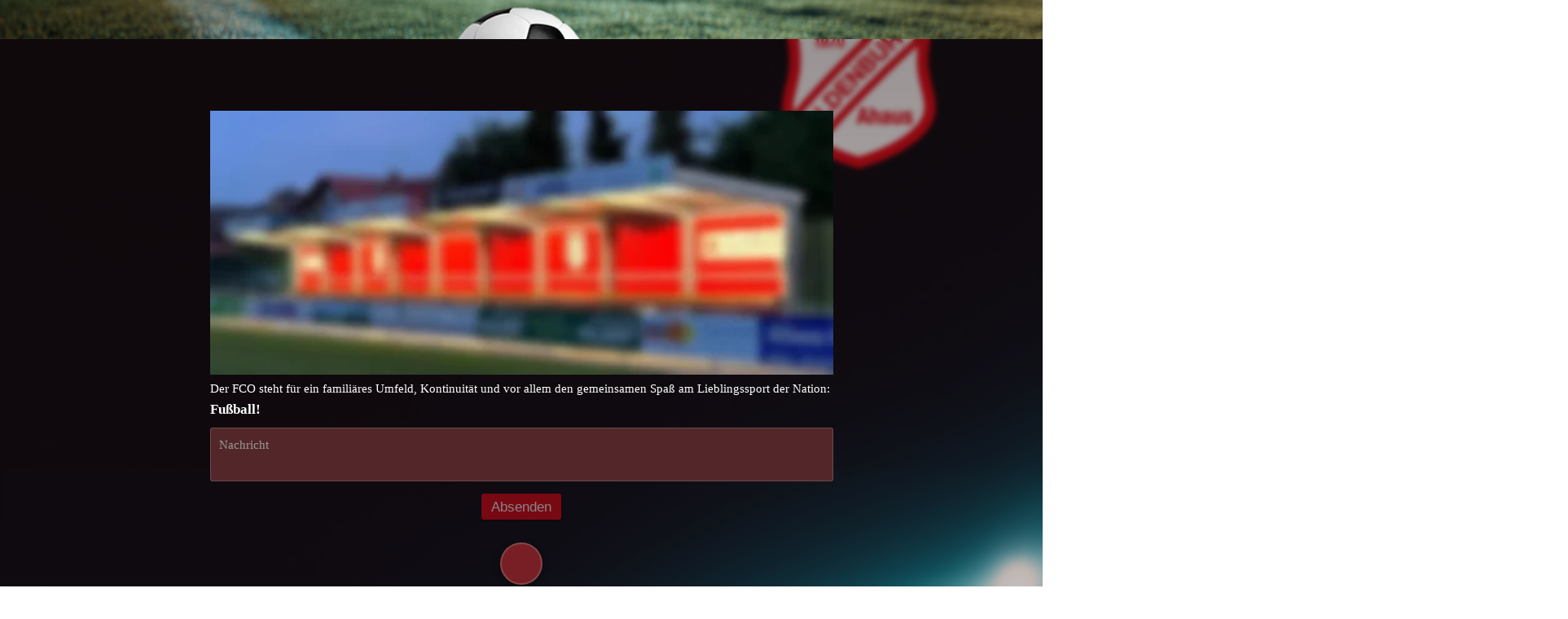

--- FILE ---
content_type: text/html
request_url: https://fc-oldenburg-ahaus-1970.chayns.site/2019/07/01/jugendturnier-2019/img_0057
body_size: 149804
content:
<!DOCTYPE html>
<html lang="de" class=" cw-server-render-desktop chayns--desktop release" prefix="og: http://ogp.me/ns#" translate="no">
    <head>
      <meta charset="UTF-8">
      <meta name="viewport" content="width=device-width, initial-scale=1.0, user-scalable=no, minimum-scale=1, maximum-scale=1" />
      <meta http-equiv="X-UA-Compatible" content="ie=edge">
      <meta name="theme-color" content="#242424" />

      <link rel="dns-prefetch" href="https://cube.tobit.cloud"/>
      <link rel="dns-prefetch" href="https://tsimg.cloud"/>
      <link rel="dns-prefetch" href="https://api.chayns-static.space"/>
      <link rel="dns-prefetch" href="https://tapp.chayns-static.space"/>
      <link rel="manifest" href="/manifest.json">
      <script type="application/ld+json">[{"@context":"https://schema.org","@type":"Organization","@id":"https://fc-oldenburg-ahaus-1970.chayns.site","url":"https://fc-oldenburg-ahaus-1970.chayns.site","logo":{"@type":"ImageObject","@id":"https://sub60.tobit.com/l/70263-12019?size=144","url":"https://sub60.tobit.com/l/70263-12019?size=144"}}]</script><meta property="og:url" content="https://fc-oldenburg-ahaus-1970.chayns.site/2019/07/01/jugendturnier-2019/img_0057"/><meta property="og:type" content="website"/><meta name="twitter:card" content="summary_large_image"/><meta name="description" content="Gegründet 1970 mit vielen Erfolgen als Trimmmannschaft und seit 2005 offizielles Mitglied des FLVW ist der Verein mittlerweile weit über Ahaus hinaus bekannt"/><meta property="og:description" content="Gegründet 1970 mit vielen Erfolgen als Trimmmannschaft und seit 2005 offizielles Mitglied des FLVW ist der Verein mittlerweile weit über Ahaus hinaus bekannt"/><meta property="og:title" content="Herzlich Willkommen beim 1."/><title>Herzlich Willkommen beim 1.</title><meta property="og:image" content="https://tsimg.cloud/70263-12019/3467486d5253ab162bff9c13e078e62f4896f84a_w286.jpg"/><meta name="fb:app_id" content="472449496108149"/><meta name="title" content="Herzlich Willkommen beim 1."/><meta name="keywords" content="Jugend,Mannschaft,Mini,FCO,Ahaus,Shop,Oldenburg,Verein,Mitglied,Heek"/>
      

      

      
      

        <link rel="icon" href="https://tsimg.cloud/70263-12019/profile_w144-h144.png" type="image/png">
      <link rel="apple-touch-icon" sizes="57x57" href="https://tsimg.cloud/70263-12019/profile_w57-h57.png" />
<link rel="apple-touch-icon" sizes="76x76" href="https://tsimg.cloud/70263-12019/profile_w76-h76.png" />
<link rel="apple-touch-icon" sizes="114x114" href="https://tsimg.cloud/70263-12019/profile_w114-h114.png" />
<link rel="apple-touch-icon" sizes="228x228" href="https://tsimg.cloud/70263-12019/profile_w228-h228.png" />
<link rel="icon" href="https://tsimg.cloud/70263-12019/profile_w48-h48.png" sizes="48x48" type="image/png">
<link rel="icon" href="https://tsimg.cloud/70263-12019/profile_w96-h96.png" sizes="96x96" type="image/png">
<link rel="icon" href="https://tsimg.cloud/70263-12019/profile_w128-h128.png" sizes="128x128" type="image/png">
<link rel="icon" href="https://tsimg.cloud/70263-12019/profile_w144-h144.png" sizes="144x144" type="image/png">
<link rel="icon" href="https://tsimg.cloud/70263-12019/profile_w192-h192.png" sizes="192x192" type="image/png">
      <link id="chaynsApiCss" rel="stylesheet" type="text/css" href="https://style.tobit.cloud/css/v4.2/?siteId=70263-12019">

      <link rel="stylesheet" href="https://chayns-res.tobit.com/API/v3.1/dialog/css/dialog.css" media="print" onload="this.media='all'">
     
      <link data-chunk="index.client" rel="stylesheet" href="/static/css/index.client.001afd41.im.css"><style data-styled="true" data-styled-version="6.1.18">.iQWfTA{color:var(--chayns-color--text);--chayns-color--100:#532729;--chayns-color-rgb--100:83,39,41;--chayns-color--101:#532729;--chayns-color-rgb--101:83,39,41;--chayns-color--102:#652327;--chayns-color-rgb--102:101,35,39;--chayns-color--103:#771f24;--chayns-color-rgb--103:119,31,36;--chayns-color--104:#891b21;--chayns-color-rgb--104:137,27,33;--chayns-color--105:#9b161e;--chayns-color-rgb--105:155,22,30;--chayns-color--106:#ad121b;--chayns-color-rgb--106:173,18,27;--chayns-color--107:#bf0e19;--chayns-color-rgb--107:191,14,25;--chayns-color--108:#d10a16;--chayns-color-rgb--108:209,10,22;--chayns-color--109:#e30613;--chayns-color-rgb--109:227,6,19;--chayns-color--200:#777777;--chayns-color-rgb--200:119,119,119;--chayns-color--201:#826c6d;--chayns-color-rgb--201:130,108,109;--chayns-color--202:#8d6063;--chayns-color-rgb--202:141,96,99;--chayns-color--203:#975559;--chayns-color-rgb--203:151,85,89;--chayns-color--204:#a24a4f;--chayns-color-rgb--204:162,74,79;--chayns-color--205:#ad3f45;--chayns-color-rgb--205:173,63,69;--chayns-color--206:#b8333b;--chayns-color-rgb--206:184,51,59;--chayns-color--207:#c32831;--chayns-color-rgb--207:195,40,49;--chayns-color--208:#cd1d27;--chayns-color-rgb--208:205,29,39;--chayns-color--209:#d8111d;--chayns-color-rgb--209:216,17,29;--chayns-color--300:#d00915;--chayns-color-rgb--300:208,9,21;--chayns-color--301:#bd0c16;--chayns-color-rgb--301:189,12,22;--chayns-color--302:#aa0f18;--chayns-color-rgb--302:170,15,24;--chayns-color--303:#97121a;--chayns-color-rgb--303:151,18,26;--chayns-color--304:#84151c;--chayns-color-rgb--304:132,21,28;--chayns-color--305:#70181d;--chayns-color-rgb--305:112,24,29;--chayns-color--306:#5d1b1f;--chayns-color-rgb--306:93,27,31;--chayns-color--307:#4a1e21;--chayns-color-rgb--307:74,30,33;--chayns-color--308:#372122;--chayns-color-rgb--308:55,33,34;--chayns-color--309:#242424;--chayns-color-rgb--309:36,36,36;--chayns-color--400:#532729;--chayns-color-rgb--400:83,39,41;--chayns-color--401:#532729;--chayns-color-rgb--401:83,39,41;--chayns-color--402:#652327;--chayns-color-rgb--402:101,35,39;--chayns-color--403:#771f24;--chayns-color-rgb--403:119,31,36;--chayns-color--404:#891b21;--chayns-color-rgb--404:137,27,33;--chayns-color--405:#9b161e;--chayns-color-rgb--405:155,22,30;--chayns-color--406:#ad121b;--chayns-color-rgb--406:173,18,27;--chayns-color--407:#bf0e19;--chayns-color-rgb--407:191,14,25;--chayns-color--408:#d10a16;--chayns-color-rgb--408:209,10,22;--chayns-color--409:#e30613;--chayns-color-rgb--409:227,6,19;--chayns-color--000:#000000;--chayns-color-rgb--000:0,0,0;--chayns-color--001:#080808;--chayns-color-rgb--001:8,8,8;--chayns-color--002:#191919;--chayns-color-rgb--002:25,25,25;--chayns-color--003:#404040;--chayns-color-rgb--003:64,64,64;--chayns-color--004:#666666;--chayns-color-rgb--004:102,102,102;--chayns-color--005:#808080;--chayns-color-rgb--005:128,128,128;--chayns-color--006:#999999;--chayns-color-rgb--006:153,153,153;--chayns-color--007:#bfbfbf;--chayns-color-rgb--007:191,191,191;--chayns-color--008:#e6e6e6;--chayns-color-rgb--008:230,230,230;--chayns-color--009:#ffffff;--chayns-color-rgb--009:255,255,255;--chayns-color--secondary-100:#532729;--chayns-color-rgb--secondary-100:83,39,41;--chayns-color--secondary-101:#532729;--chayns-color-rgb--secondary-101:83,39,41;--chayns-color--secondary-102:#652327;--chayns-color-rgb--secondary-102:101,35,39;--chayns-color--secondary-103:#771f24;--chayns-color-rgb--secondary-103:119,31,36;--chayns-color--secondary-104:#891b21;--chayns-color-rgb--secondary-104:137,27,33;--chayns-color--secondary-105:#9b161e;--chayns-color-rgb--secondary-105:155,22,30;--chayns-color--secondary-106:#ad121b;--chayns-color-rgb--secondary-106:173,18,27;--chayns-color--secondary-107:#bf0e19;--chayns-color-rgb--secondary-107:191,14,25;--chayns-color--secondary-108:#d10a16;--chayns-color-rgb--secondary-108:209,10,22;--chayns-color--secondary-109:#e30613;--chayns-color-rgb--secondary-109:227,6,19;--chayns-color--secondary-200:#777777;--chayns-color-rgb--secondary-200:119,119,119;--chayns-color--secondary-201:#826c6d;--chayns-color-rgb--secondary-201:130,108,109;--chayns-color--secondary-202:#8d6063;--chayns-color-rgb--secondary-202:141,96,99;--chayns-color--secondary-203:#975559;--chayns-color-rgb--secondary-203:151,85,89;--chayns-color--secondary-204:#a24a4f;--chayns-color-rgb--secondary-204:162,74,79;--chayns-color--secondary-205:#ad3f45;--chayns-color-rgb--secondary-205:173,63,69;--chayns-color--secondary-206:#b8333b;--chayns-color-rgb--secondary-206:184,51,59;--chayns-color--secondary-207:#c32831;--chayns-color-rgb--secondary-207:195,40,49;--chayns-color--secondary-208:#cd1d27;--chayns-color-rgb--secondary-208:205,29,39;--chayns-color--secondary-209:#d8111d;--chayns-color-rgb--secondary-209:216,17,29;--chayns-color--secondary-300:#d00915;--chayns-color-rgb--secondary-300:208,9,21;--chayns-color--secondary-301:#bd0c16;--chayns-color-rgb--secondary-301:189,12,22;--chayns-color--secondary-302:#aa0f18;--chayns-color-rgb--secondary-302:170,15,24;--chayns-color--secondary-303:#97121a;--chayns-color-rgb--secondary-303:151,18,26;--chayns-color--secondary-304:#84151c;--chayns-color-rgb--secondary-304:132,21,28;--chayns-color--secondary-305:#70181d;--chayns-color-rgb--secondary-305:112,24,29;--chayns-color--secondary-306:#5d1b1f;--chayns-color-rgb--secondary-306:93,27,31;--chayns-color--secondary-307:#4a1e21;--chayns-color-rgb--secondary-307:74,30,33;--chayns-color--secondary-308:#372122;--chayns-color-rgb--secondary-308:55,33,34;--chayns-color--secondary-309:#242424;--chayns-color-rgb--secondary-309:36,36,36;--chayns-color--secondary-400:#474747;--chayns-color-rgb--secondary-400:71,71,71;--chayns-color--secondary-401:#474747;--chayns-color-rgb--secondary-401:71,71,71;--chayns-color--secondary-402:#535353;--chayns-color-rgb--secondary-402:83,83,83;--chayns-color--secondary-403:#5f5f5f;--chayns-color-rgb--secondary-403:95,95,95;--chayns-color--secondary-404:#6c6c6c;--chayns-color-rgb--secondary-404:108,108,108;--chayns-color--secondary-405:#787878;--chayns-color-rgb--secondary-405:120,120,120;--chayns-color--secondary-406:#848484;--chayns-color-rgb--secondary-406:132,132,132;--chayns-color--secondary-407:#909090;--chayns-color-rgb--secondary-407:144,144,144;--chayns-color--secondary-408:#9c9c9c;--chayns-color-rgb--secondary-408:156,156,156;--chayns-color--secondary-409:#a8a8a8;--chayns-color-rgb--secondary-409:168,168,168;--chayns-color--primary:#e30613;--chayns-color-rgb--primary:227,6,19;--chayns-color--secondary:#e30613;--chayns-color-rgb--secondary:227,6,19;--chayns-color--headline:#FFFFFF;--chayns-color-rgb--headline:255,255,255;--chayns-color--headline-1:#FFFFFF;--chayns-color-rgb--headline-1:255,255,255;--chayns-color--headline-2:#FFFFFF;--chayns-color-rgb--headline-2:255,255,255;--chayns-color--headline-3:#FFFFFF;--chayns-color-rgb--headline-3:255,255,255;--chayns-color--headline-4:#FFFFFF;--chayns-color-rgb--headline-4:255,255,255;--chayns-color--headline-5:#FFFFFF;--chayns-color-rgb--headline-5:255,255,255;--chayns-color--text:#FFFFFF;--chayns-color-rgb--text:255,255,255;--chayns-color--footer:#cccccc;--chayns-color-rgb--footer:204,204,204;--chayns-color--cw-body-background:#351f21;--chayns-color-rgb--cw-body-background:53,31,33;--chayns-color--red:#723F3F;--chayns-color-rgb--red:114,63,63;--chayns-color--green:#198B2C;--chayns-color-rgb--green:25,139,44;--chayns-color--wrong:#CA8181;--chayns-color-rgb--wrong:202,129,129;--chayns-color--depend-on-brightness:#f28d93;--chayns-color-rgb--depend-on-brightness:242,141,147;--chayns-color--red-1:#5a0303;--chayns-color-rgb--red-1:90,3,3;--chayns-color--red-2:#96060b;--chayns-color-rgb--red-2:150,6,11;--chayns-color--red-3:#ca8181;--chayns-color-rgb--red-3:202,129,129;--chayns-color--red-4:#e9cccc;--chayns-color-rgb--red-4:233,204,204;--chayns-color--yellow-1:#9F5F00;--chayns-color-rgb--yellow-1:159,95,0;--chayns-color--yellow-2:#FF9800;--chayns-color-rgb--yellow-2:255,152,0;--chayns-color--yellow-3:#FFB74D;--chayns-color-rgb--yellow-3:255,183,77;--chayns-color--yellow-4:#FFF3E0;--chayns-color-rgb--yellow-4:255,243,224;--chayns-color--green-1:#074709;--chayns-color-rgb--green-1:7,71,9;--chayns-color--green-2:#0e7710;--chayns-color-rgb--green-2:14,119,16;--chayns-color--green-3:#85ba87;--chayns-color-rgb--green-3:133,186,135;--chayns-color--green-4:#cde3ce;--chayns-color-rgb--green-4:205,227,206;}/*!sc*/
data-styled.g49[id="sc-eRJQtA"]{content:"iQWfTA,"}/*!sc*/
.ellipsis{overflow:hidden;text-overflow:ellipsis;white-space:nowrap;}/*!sc*/
footer{font-size:0.85rem;color:#888;margin:10px 0 0;}/*!sc*/
footer a{color:#888;letter-spacing:-0.3px;}/*!sc*/
data-styled.g50[id="sc-global-vzyDb1"]{content:"sc-global-vzyDb1,"}/*!sc*/
.ckWcAT{position:relative;padding:0px;}/*!sc*/
.ckWcAT .color-scheme-provider :is(h1,.h1, h2, .h2, h3, .h3, h4, .h4, h5, .h5, h6, .h6):first-child{margin-top:0;}/*!sc*/
data-styled.g181[id="sc-tNJLU"]{content:"ckWcAT,"}/*!sc*/
*,*::before,*::after{box-sizing:border-box;}/*!sc*/
data-styled.g182[id="sc-global-bZiEUh1"]{content:"sc-global-bZiEUh1,"}/*!sc*/
</style>

    </head>
    <body>
      <script>
        if (!/messagePlugin|customtappiframe|^mobileView$|^$/i.test(window.name)) {
            window.name = "";
        }
      </script>
      

      <style data-styled="true" data-styled-version="6.1.17">.OazEE{color:var(--chayns-color--text);--chayns-color--100:#532729;--chayns-color-rgb--100:83,39,41;--chayns-color--101:#532729;--chayns-color-rgb--101:83,39,41;--chayns-color--102:#652327;--chayns-color-rgb--102:101,35,39;--chayns-color--103:#771f24;--chayns-color-rgb--103:119,31,36;--chayns-color--104:#891b21;--chayns-color-rgb--104:137,27,33;--chayns-color--105:#9b161e;--chayns-color-rgb--105:155,22,30;--chayns-color--106:#ad121b;--chayns-color-rgb--106:173,18,27;--chayns-color--107:#bf0e19;--chayns-color-rgb--107:191,14,25;--chayns-color--108:#d10a16;--chayns-color-rgb--108:209,10,22;--chayns-color--109:#e30613;--chayns-color-rgb--109:227,6,19;--chayns-color--200:#777777;--chayns-color-rgb--200:119,119,119;--chayns-color--201:#826c6d;--chayns-color-rgb--201:130,108,109;--chayns-color--202:#8d6063;--chayns-color-rgb--202:141,96,99;--chayns-color--203:#975559;--chayns-color-rgb--203:151,85,89;--chayns-color--204:#a24a4f;--chayns-color-rgb--204:162,74,79;--chayns-color--205:#ad3f45;--chayns-color-rgb--205:173,63,69;--chayns-color--206:#b8333b;--chayns-color-rgb--206:184,51,59;--chayns-color--207:#c32831;--chayns-color-rgb--207:195,40,49;--chayns-color--208:#cd1d27;--chayns-color-rgb--208:205,29,39;--chayns-color--209:#d8111d;--chayns-color-rgb--209:216,17,29;--chayns-color--300:#d00915;--chayns-color-rgb--300:208,9,21;--chayns-color--301:#bd0c16;--chayns-color-rgb--301:189,12,22;--chayns-color--302:#aa0f18;--chayns-color-rgb--302:170,15,24;--chayns-color--303:#97121a;--chayns-color-rgb--303:151,18,26;--chayns-color--304:#84151c;--chayns-color-rgb--304:132,21,28;--chayns-color--305:#70181d;--chayns-color-rgb--305:112,24,29;--chayns-color--306:#5d1b1f;--chayns-color-rgb--306:93,27,31;--chayns-color--307:#4a1e21;--chayns-color-rgb--307:74,30,33;--chayns-color--308:#372122;--chayns-color-rgb--308:55,33,34;--chayns-color--309:#242424;--chayns-color-rgb--309:36,36,36;--chayns-color--400:#532729;--chayns-color-rgb--400:83,39,41;--chayns-color--401:#532729;--chayns-color-rgb--401:83,39,41;--chayns-color--402:#652327;--chayns-color-rgb--402:101,35,39;--chayns-color--403:#771f24;--chayns-color-rgb--403:119,31,36;--chayns-color--404:#891b21;--chayns-color-rgb--404:137,27,33;--chayns-color--405:#9b161e;--chayns-color-rgb--405:155,22,30;--chayns-color--406:#ad121b;--chayns-color-rgb--406:173,18,27;--chayns-color--407:#bf0e19;--chayns-color-rgb--407:191,14,25;--chayns-color--408:#d10a16;--chayns-color-rgb--408:209,10,22;--chayns-color--409:#e30613;--chayns-color-rgb--409:227,6,19;--chayns-color--000:#000000;--chayns-color-rgb--000:0,0,0;--chayns-color--001:#080808;--chayns-color-rgb--001:8,8,8;--chayns-color--002:#191919;--chayns-color-rgb--002:25,25,25;--chayns-color--003:#404040;--chayns-color-rgb--003:64,64,64;--chayns-color--004:#666666;--chayns-color-rgb--004:102,102,102;--chayns-color--005:#808080;--chayns-color-rgb--005:128,128,128;--chayns-color--006:#999999;--chayns-color-rgb--006:153,153,153;--chayns-color--007:#bfbfbf;--chayns-color-rgb--007:191,191,191;--chayns-color--008:#e6e6e6;--chayns-color-rgb--008:230,230,230;--chayns-color--009:#ffffff;--chayns-color-rgb--009:255,255,255;--chayns-color--secondary-100:#532729;--chayns-color-rgb--secondary-100:83,39,41;--chayns-color--secondary-101:#532729;--chayns-color-rgb--secondary-101:83,39,41;--chayns-color--secondary-102:#652327;--chayns-color-rgb--secondary-102:101,35,39;--chayns-color--secondary-103:#771f24;--chayns-color-rgb--secondary-103:119,31,36;--chayns-color--secondary-104:#891b21;--chayns-color-rgb--secondary-104:137,27,33;--chayns-color--secondary-105:#9b161e;--chayns-color-rgb--secondary-105:155,22,30;--chayns-color--secondary-106:#ad121b;--chayns-color-rgb--secondary-106:173,18,27;--chayns-color--secondary-107:#bf0e19;--chayns-color-rgb--secondary-107:191,14,25;--chayns-color--secondary-108:#d10a16;--chayns-color-rgb--secondary-108:209,10,22;--chayns-color--secondary-109:#e30613;--chayns-color-rgb--secondary-109:227,6,19;--chayns-color--secondary-200:#777777;--chayns-color-rgb--secondary-200:119,119,119;--chayns-color--secondary-201:#826c6d;--chayns-color-rgb--secondary-201:130,108,109;--chayns-color--secondary-202:#8d6063;--chayns-color-rgb--secondary-202:141,96,99;--chayns-color--secondary-203:#975559;--chayns-color-rgb--secondary-203:151,85,89;--chayns-color--secondary-204:#a24a4f;--chayns-color-rgb--secondary-204:162,74,79;--chayns-color--secondary-205:#ad3f45;--chayns-color-rgb--secondary-205:173,63,69;--chayns-color--secondary-206:#b8333b;--chayns-color-rgb--secondary-206:184,51,59;--chayns-color--secondary-207:#c32831;--chayns-color-rgb--secondary-207:195,40,49;--chayns-color--secondary-208:#cd1d27;--chayns-color-rgb--secondary-208:205,29,39;--chayns-color--secondary-209:#d8111d;--chayns-color-rgb--secondary-209:216,17,29;--chayns-color--secondary-300:#d00915;--chayns-color-rgb--secondary-300:208,9,21;--chayns-color--secondary-301:#bd0c16;--chayns-color-rgb--secondary-301:189,12,22;--chayns-color--secondary-302:#aa0f18;--chayns-color-rgb--secondary-302:170,15,24;--chayns-color--secondary-303:#97121a;--chayns-color-rgb--secondary-303:151,18,26;--chayns-color--secondary-304:#84151c;--chayns-color-rgb--secondary-304:132,21,28;--chayns-color--secondary-305:#70181d;--chayns-color-rgb--secondary-305:112,24,29;--chayns-color--secondary-306:#5d1b1f;--chayns-color-rgb--secondary-306:93,27,31;--chayns-color--secondary-307:#4a1e21;--chayns-color-rgb--secondary-307:74,30,33;--chayns-color--secondary-308:#372122;--chayns-color-rgb--secondary-308:55,33,34;--chayns-color--secondary-309:#242424;--chayns-color-rgb--secondary-309:36,36,36;--chayns-color--secondary-400:#474747;--chayns-color-rgb--secondary-400:71,71,71;--chayns-color--secondary-401:#474747;--chayns-color-rgb--secondary-401:71,71,71;--chayns-color--secondary-402:#535353;--chayns-color-rgb--secondary-402:83,83,83;--chayns-color--secondary-403:#5f5f5f;--chayns-color-rgb--secondary-403:95,95,95;--chayns-color--secondary-404:#6c6c6c;--chayns-color-rgb--secondary-404:108,108,108;--chayns-color--secondary-405:#787878;--chayns-color-rgb--secondary-405:120,120,120;--chayns-color--secondary-406:#848484;--chayns-color-rgb--secondary-406:132,132,132;--chayns-color--secondary-407:#909090;--chayns-color-rgb--secondary-407:144,144,144;--chayns-color--secondary-408:#9c9c9c;--chayns-color-rgb--secondary-408:156,156,156;--chayns-color--secondary-409:#a8a8a8;--chayns-color-rgb--secondary-409:168,168,168;--chayns-color--primary:#e30613;--chayns-color-rgb--primary:227,6,19;--chayns-color--secondary:#e30613;--chayns-color-rgb--secondary:227,6,19;--chayns-color--headline:#FFFFFF;--chayns-color-rgb--headline:255,255,255;--chayns-color--headline-1:#FFFFFF;--chayns-color-rgb--headline-1:255,255,255;--chayns-color--headline-2:#FFFFFF;--chayns-color-rgb--headline-2:255,255,255;--chayns-color--headline-3:#FFFFFF;--chayns-color-rgb--headline-3:255,255,255;--chayns-color--headline-4:#FFFFFF;--chayns-color-rgb--headline-4:255,255,255;--chayns-color--headline-5:#FFFFFF;--chayns-color-rgb--headline-5:255,255,255;--chayns-color--text:#FFFFFF;--chayns-color-rgb--text:255,255,255;--chayns-color--footer:#cccccc;--chayns-color-rgb--footer:204,204,204;--chayns-color--cw-body-background:#351f21;--chayns-color-rgb--cw-body-background:53,31,33;--chayns-color--red:#723F3F;--chayns-color-rgb--red:114,63,63;--chayns-color--green:#198B2C;--chayns-color-rgb--green:25,139,44;--chayns-color--wrong:#CA8181;--chayns-color-rgb--wrong:202,129,129;--chayns-color--depend-on-brightness:#f28d93;--chayns-color-rgb--depend-on-brightness:242,141,147;--chayns-color--red-1:#5a0303;--chayns-color-rgb--red-1:90,3,3;--chayns-color--red-2:#96060b;--chayns-color-rgb--red-2:150,6,11;--chayns-color--red-3:#ca8181;--chayns-color-rgb--red-3:202,129,129;--chayns-color--red-4:#e9cccc;--chayns-color-rgb--red-4:233,204,204;--chayns-color--yellow-1:#9F5F00;--chayns-color-rgb--yellow-1:159,95,0;--chayns-color--yellow-2:#FF9800;--chayns-color-rgb--yellow-2:255,152,0;--chayns-color--yellow-3:#FFB74D;--chayns-color-rgb--yellow-3:255,183,77;--chayns-color--yellow-4:#FFF3E0;--chayns-color-rgb--yellow-4:255,243,224;--chayns-color--green-1:#074709;--chayns-color-rgb--green-1:7,71,9;--chayns-color--green-2:#0e7710;--chayns-color-rgb--green-2:14,119,16;--chayns-color--green-3:#85ba87;--chayns-color-rgb--green-3:133,186,135;--chayns-color--green-4:#cde3ce;--chayns-color-rgb--green-4:205,227,206;}/*!sc*/
.OazEE .color-scheme-provider :is(h1,.h1, h2, .h2, h3, .h3, h4, .h4, h5, .h5, h6, .h6):first-child{margin-top:0;}/*!sc*/
data-styled.g108[id="sc-icsLOd"]{content:"OazEE,"}/*!sc*/
.ellipsis{overflow:hidden;text-overflow:ellipsis;white-space:nowrap;}/*!sc*/
footer{font-size:0.85rem;color:#888;margin:10px 0 0;}/*!sc*/
footer a{color:#888;letter-spacing:-0.3px;}/*!sc*/
data-styled.g109[id="sc-global-vzyDb1"]{content:"sc-global-vzyDb1,"}/*!sc*/
.cyXsCT{width:100%;height:auto;aspect-ratio:1125/479;transition:border-radius .3s ease;}/*!sc*/
data-styled.g305[id="sc-graoGd"]{content:"cyXsCT,"}/*!sc*/
.bCdPfD{position:relative;display:inline-block;max-width:100%;width:100%;height:auto;aspect-ratio:1125/479;}/*!sc*/
.bCdPfD .sc-graoGd{position:absolute;}/*!sc*/
data-styled.g308[id="sc-bZzHiW"]{content:"bCdPfD,"}/*!sc*/
.ellipsis{overflow:hidden;text-overflow:ellipsis;white-space:nowrap;}/*!sc*/
footer{font-size:0.85rem;color:#888;margin:10px 0 0;}/*!sc*/
footer a{color:#888;letter-spacing:-0.3px;}/*!sc*/
data-styled.g313[id="sc-global-vzyDb2"]{content:"sc-global-vzyDb2,"}/*!sc*/
.ellipsis{overflow:hidden;text-overflow:ellipsis;white-space:nowrap;}/*!sc*/
footer{font-size:0.85rem;color:#888;margin:10px 0 0;}/*!sc*/
footer a{color:#888;letter-spacing:-0.3px;}/*!sc*/
data-styled.g314[id="sc-global-vzyDb3"]{content:"sc-global-vzyDb3,"}/*!sc*/
.ellipsis{overflow:hidden;text-overflow:ellipsis;white-space:nowrap;}/*!sc*/
footer{font-size:0.85rem;color:#888;margin:10px 0 0;}/*!sc*/
footer a{color:#888;letter-spacing:-0.3px;}/*!sc*/
data-styled.g315[id="sc-global-vzyDb4"]{content:"sc-global-vzyDb4,"}/*!sc*/
.ellipsis{overflow:hidden;text-overflow:ellipsis;white-space:nowrap;}/*!sc*/
footer{font-size:0.85rem;color:#888;margin:10px 0 0;}/*!sc*/
footer a{color:#888;letter-spacing:-0.3px;}/*!sc*/
data-styled.g316[id="sc-global-vzyDb5"]{content:"sc-global-vzyDb5,"}/*!sc*/
</style><style data-styled="true" data-styled-version="6.1.17">.kAsRLe{transition:min-height .3s ease-in-out;min-height:52px;}/*!sc*/
@media (max-width:556px){.kAsRLe{min-height:52px;}}/*!sc*/
data-styled.g1[id="InitialHeight-styles__StyledInitialHeight-bHKnBd"]{content:"kAsRLe,"}/*!sc*/
.freIhw{display:flex;justify-content:center;flex-wrap:wrap;gap:10px;margin-bottom:15px;}/*!sc*/
.freIhw,.pagemaker__content>.freIhw:not(.accordion){margin-top:20px;}/*!sc*/
data-styled.g5[id="ButtonWrapper-styles__StyledButtonWrapper-ldaGpd"]{content:"freIhw,"}/*!sc*/
.iPrqDC{margin:15px 0 10px;}/*!sc*/
data-styled.g21[id="Intercom-styles__StyledIntercom-jPgBBd"]{content:"iPrqDC,"}/*!sc*/
.lceqBE{text-align:center;margin:15px 0 10px;}/*!sc*/
data-styled.g22[id="Intercom-styles__StyledIntercomButtonWrapper-kvmLjg"]{content:"lceqBE,"}/*!sc*/
.eqfenw{margin-top:10px;margin-bottom:10px;min-height:52px;position:relative;}/*!sc*/
data-styled.g47[id="PrromptInput-styles__StyledPrromptInputWrapper-bpzyRG"]{content:"eqfenw,"}/*!sc*/
.eWEobA{align-items:center;cursor:inherit;display:inline-flex;min-height:24px;justify-content:center;opacity:1;position:relative;transition:opacity 0.3s ease;min-width:24px;}/*!sc*/
.eWEobA.eWEobA.fa-stack{height:fit-content;width:fit-content;line-height:24px;}/*!sc*/
data-styled.g49[id="sc-fYsHOw"]{content:"eWEobA,"}/*!sc*/
.drTPSr{color:var(--chayns-color--headline-1);display:inline-flex;font-size:24px;}/*!sc*/
data-styled.g50[id="sc-dKREkF"]{content:"drTPSr,"}/*!sc*/
.hnvOTu{align-items:center;background-color:var(--chayns-color--103);box-shadow:0 2px 8px #00000059;width:52px;height:52px;border-radius:26px;border:2px solid #a1a1a14d;margin:0 auto;box-sizing:border-box;display:flex;font-size:18px;justify-content:center;line-height:1;position:absolute;left:50%;transform:translateX(-50%);}/*!sc*/
data-styled.g295[id="PrromptInput__StyledPrromptWrapper-etnROZ"]{content:"hnvOTu,"}/*!sc*/
.ggKweX{width:100%;}/*!sc*/
.pagemaker__content>.ggKweX+.ggKweX{margin-top:0;}/*!sc*/
.pagemaker__content>.ggKweX+.text-element-wrapper{margin-top:0;}/*!sc*/
data-styled.g297[id="TextElementBeta-styles__StyledTextElementWrapper-euiOvQ"]{content:"ggKweX,"}/*!sc*/
.chayns-text-editor-v4--shared{box-sizing:border-box;display:block flow-root;width:100%;}/*!sc*/
.chayns-text-editor-v4--shared.chayns-text-editor-v4--single-line p,.chayns-text-editor-v4--shared.chayns-text-editor-v4--single-line h1,.chayns-text-editor-v4--shared.chayns-text-editor-v4--single-line h2,.chayns-text-editor-v4--shared.chayns-text-editor-v4--single-line h3,.chayns-text-editor-v4--shared.chayns-text-editor-v4--single-line h4,.chayns-text-editor-v4--shared.chayns-text-editor-v4--single-line footer{overflow:hidden;text-overflow:ellipsis;}/*!sc*/
.chayns-text-editor-v4--shared li>p{margin-top:0;margin-bottom:0;}/*!sc*/
.chayns-text-editor-v4--shared .text-editor-emoji{font-family:var(
                --chayns-text-editor--emoji-font-family,
                'inherit'
            );font-size:1.3em;line-height:0;}/*!sc*/
.chayns-text-editor-v4--shared a.blockMediaLink{pointer-events:none;}/*!sc*/
.chayns-text-editor-v4--shared a.blockMediaLink img{pointer-events:all;}/*!sc*/
.chayns-text-editor-v4--shared a.blockMediaLink video{pointer-events:all;}/*!sc*/
.chayns-text-editor-v4--shared .tableWrapper{display:table;width:100%;table-layout:fixed;}/*!sc*/
.chayns-text-editor-v4--shared table{border-collapse:collapse;margin:0;table-layout:fixed;max-width:100%;}/*!sc*/
.chayns-text-editor-v4--shared table td>*:first-child{margin-top:0;}/*!sc*/
.chayns-text-editor-v4--shared table td:last-child{margin-bottom:0;}/*!sc*/
.chayns-text-editor-v4--shared table colgroup{max-width:100%;}/*!sc*/
.chayns-text-editor-v4--shared table tr{height:fit-content;}/*!sc*/
.chayns-text-editor-v4--shared table td[functiontype]{padding:0;}/*!sc*/
.chayns-text-editor-v4--shared table td,.chayns-text-editor-v4--shared table th{border:1px solid #ddd;box-sizing:border-box;min-width:1em;padding:4px;position:relative;vertical-align:top;height:100%;}/*!sc*/
.chayns-text-editor-v4--shared table th{font-weight:bold;text-align:left;}/*!sc*/
.chayns-text-editor-v4--shared table .tableCellLink{display:block;width:100%;height:100%;border-bottom:none;padding:4px;}/*!sc*/
.chayns-text-editor-v4--shared .media-wrapper{display:block;line-height:0;position:relative;float:none;margin:5px auto;max-width:100%;clear:both;}/*!sc*/
.chayns-text-editor-v4--shared .media-wrapper--inline{display:inline;}/*!sc*/
.chayns-text-editor-v4--shared .media-wrapper--gallery{cursor:pointer;}/*!sc*/
.chayns-text-editor-v4--shared .media-wrapper--alignment-left{float:left;margin:6px 4% 6px 0;max-width:calc(
                        100% - 10px
                    );}/*!sc*/
.chayns-text-editor-v4--shared .media-wrapper--alignment-right{float:right;margin:6px 0 6px 4%;max-width:calc(
                        100% - 5px
                    );}/*!sc*/
.chayns-text-editor-v4--shared .media-wrapper--alignment-inline{margin:0px 0 0px 0;max-width:100%;display:inline-block;vertical-align:middle;}/*!sc*/
.chayns-text-editor-v4--shared .media-wrapper .media{max-width:100%;border-radius:0;object-fit:cover;}/*!sc*/
.chayns-text-editor-v4--shared .media-wrapper .media--circle{border-radius:50%;}/*!sc*/
.chayns-text-editor-v4--shared .media-wrapper .video-play-button{position:absolute;width:100%;height:100%;left:0;top:0;cursor:pointer;font-size:45px;color:rgb(241, 241, 241);display:flex;align-items:center;justify-content:center;filter:drop-shadow(2px 4px 6px rgba(0, 0, 0, 0.3));z-index:1;}/*!sc*/
.chayns-text-editor-v4--shared .horizontal-rule{width:80%;margin-left:auto;margin-right:auto;border-radius:0;box-sizing:border-box;clear:both;}/*!sc*/
.chayns-text-editor-v4--shared .horizontal-rule--full-width{width:100%;}/*!sc*/
.chayns-text-editor-v4--shared .horizontal-rule--solid{border-style:solid;border-top:none;}/*!sc*/
.chayns-text-editor-v4--shared .horizontal-rule--dashed{border-style:dashed;border-top:none;background-color:transparent;}/*!sc*/
.chayns-text-editor-v4--shared .horizontal-rule--dotted{border-style:dotted;border-top:none;background-color:transparent;}/*!sc*/
.chayns-text-editor-v4--shared .horizontal-rule--double{border-bottom-style:solid;border-top-style:solid;border-left-style:none;border-right-style:none;background-color:transparent;}/*!sc*/
.chayns-text-editor-v4--shared .horizontal-rule--gradient{border:none;}/*!sc*/
.chayns-text-editor-v4--user-mode{white-space:pre-wrap;}/*!sc*/
.chayns-text-editor-v4--user-mode.chayns-text-editor-v4--single-line{white-space:nowrap;}/*!sc*/
.accordion--open .accordion__head .chayns-text-editor-v4--single-line{white-space:pre-wrap;}/*!sc*/
.chayns-text-editor-v4--user-mode{word-wrap:break-word;}/*!sc*/
.chayns-text-editor-v4--user-mode p:empty:before,.chayns-text-editor-v4--user-mode h1:empty:before,.chayns-text-editor-v4--user-mode h2:empty:before,.chayns-text-editor-v4--user-mode h3:empty:before,.chayns-text-editor-v4--user-mode h4:empty:before,.chayns-text-editor-v4--user-mode footer:empty:before{content:' ';white-space:pre;}/*!sc*/
.chayns-text-editor-v4--user-mode .hideTableBorder td{border:none;}/*!sc*/
table .tableCellLink{cursor:pointer;}/*!sc*/
table .tableCellLink:hover{opacity:0.8;}/*!sc*/
data-styled.g300[id="sc-global-sBXeV1"]{content:"sc-global-sBXeV1,"}/*!sc*/
.pagemaker-css-boundary .input--border-design{background-color:var(--chayns-color--100);}/*!sc*/
.pagemaker-css-boundary .tapp{padding:0!important;}/*!sc*/
.pagemaker-css-boundary .accordion__head>.accordion__head__title{display:flex;align-items:center;}/*!sc*/
.pagemaker__content--usermode{display:flex;flex-wrap:wrap;align-items:center;flex-direction:column;margin:0!important;}/*!sc*/
.pagemaker__content--usermode .accordion__content{padding-bottom:0;}/*!sc*/
.pagemaker__content--usermode .accordion__content+.accordion{margin-top:9px;}/*!sc*/
.pagemaker__content--usermode .accordion__body>.accordion__content:last-child{margin-bottom:9px;}/*!sc*/
.pagemaker__content--usermode ul{padding-inline-start:40px!important;}/*!sc*/
.pagemaker__content--usermode .accordion__content{padding-bottom:0;}/*!sc*/
.pagemaker__content--usermode .accordion__content+.accordion{margin-top:9px;}/*!sc*/
.pagemaker__content--usermode .accordion__body>.accordion__content:last-child{margin-bottom:9px;}/*!sc*/
.pagemaker__content--usermode .Section-styles__StyledSection-fmVIWV.fullScreen+:not(.Section-styles__StyledSection-fmVIWV){margin-top:15px;}/*!sc*/
.pagemaker__content--usermode>*{width:100%;width:-webkit-fill-available;width:-moz-available;max-width:765px;margin-left:10px;margin-right:10px;}/*!sc*/
.pagemaker__content--usermode>*:not(.accordion){margin-top:8px;}/*!sc*/
.pagemaker__content--usermode>:first-child{margin-top:15px;}/*!sc*/
.pagemaker__content--usermode>:not(.Section-styles__StyledSection-fmVIWV.wideMode):last-child{margin-bottom:20px;}/*!sc*/
@media (orientation:landscape){.pagemaker__content--usermode .hide-landscape{display:none;}}/*!sc*/
@media (orientation:portrait){.pagemaker__content--usermode .hide-portrait{display:none;}}/*!sc*/
@media (min-width:851px){.pagemaker__content--usermode .Section-styles__StyledSection-fmVIWV.fullScreen+:not(.Section-styles__StyledSection-fmVIWV){margin-top:35px;}.pagemaker__content--usermode>*{margin-left:43px;margin-right:43px;}.pagemaker__content--usermode>:first-child{margin-top:35px;}.pagemaker__content--usermode>:not(.Section-styles__StyledSection-fmVIWV.wideMode):last-child{margin-bottom:30px;}}/*!sc*/
.pagemaker__content--usermode>.wideMode{max-width:100%;margin-left:0;margin-right:0;}/*!sc*/
data-styled.g310[id="sc-global-fMUzLw1"]{content:"sc-global-fMUzLw1,"}/*!sc*/
</style><div id="cw"><div class="sc-tNJLU ckWcAT page-provider"><div class="sc-eRJQtA iQWfTA color-scheme-provider"><div class="cw-background chayns__background-color--101"><div class="background-element scale" style="background-image:url(//tsimg.cloud/70263-12019/3XBGBnQyuF1Y89v.png)"></div></div><div class="cw-default wide"><div style="min-height:calc(100vh - 0px)" class="cw-content wide"><div class="cw-header"><header class="cw-location-bar no-height"><div class="cw-location-bar-content docked wide"><div class="chayns__background-color--309 cw-location-bar-background" style="opacity:1;background-image:url(https://tsimg.cloud/70263-12019/aCg2WOCfItU0i9o.png);background-size:cover"></div><div class="cw-left" style="opacity:1"><div class="cw-location-logo-text notranslate h1" style="color:#ffffff"> </div></div><div class="cw-right"><div class="search-input notranslate"><i class="react-chayns-icon fa fa-search search-input__icon react-chayns-icon--clickable" style="color:#fff"></i><div class="input--border-design search-input__input input--bottom-dynamic" style="color:#fff"><div class="input__input-wrapper"><input type="text" id="location-bar__search-input" required="" autoComplete="off" value=""/><label for="location-bar__search-input"><div class="space"></div><div class="ellipsis">Finden</div></label></div></div></div><div style="--chayns-color--text:#FFFFFF;--chayns-color--headline:#FFFFFF"><div class="language-wrapper"></div></div><div style="--chayns-color--text:#FFFFFF;--chayns-color--headline:#FFFFFF"><div class="context--menu-wrapper notranslate"><i style="color:#fff" class="react-chayns-icon ts-ellipsis_v"></i></div></div></div></div></header><div class="cw-location-bar-check-element"></div></div><div class="cw-body-wrapper"><div style="--chayns-color--100:#e30613;--chayns-color-rgb--100:227, 6, 19;--chayns-color--202:#e33e47;--chayns-color-rgb--202:227, 62, 71;--chayns-color--text:#FFFFFF;--chayns-color-rgb--text:255, 255, 255;--chayns-color--headline:#FFFFFF;--chayns-color-rgb--headline:255, 255, 255;--chayns-color--primary:#FFFFFF;--chayns-color-rgb--primary:255, 255, 255;--ribbon-opacity:1;--ribbon-blur:0px" class="ribbon-menu-hide-icons"><div class="cw-ribbon-menu"><div class="cw-ribbon-menu-bar chayns__background-color--100 wide"><div class="cw-ribbon-menu-content wide-padding hidden"><div class="cw-nav-button" style="color:#fff"><span></span><span></span><span></span></div><div class="cw-ribbon-list"><a href="/willkommen" class="no-link-style chayns__color--202 cw-item selected"><div class="notranslate cw-link chayns__color--text">Home</div></a><a href="/ticker" class="no-link-style chayns__color--202 cw-item"><div class="notranslate cw-link chayns__color--text">News</div></a><a href="/wir-bewegen-ahauser-kindergartenkinder" class="no-link-style chayns__color--202 cw-item"><div class="notranslate cw-link chayns__color--text">Wir bewegen Ahauser Kindergartenkinder!</div></a><a href="/online-shop" class="no-link-style chayns__color--202 cw-item"><div class="notranslate cw-link chayns__color--text">FCO Shop by Hoffmann print &amp; cut</div></a><div class="cw-popup-wrapper chayns__color--202"><div class="cw-link chayns__color--text"><span class="notranslate">Seniorenmannschaften</span></div><div style="max-height:25px" class="cw-popup chayns__background-color--100"><a href="/1-mannschaft" class="no-link-style chayns__color--202 cw-item"><div class="notranslate cw-link chayns__color--text">1. Mannschaft</div></a><a href="/2-mannschaft" class="no-link-style chayns__color--202 cw-item"><div class="notranslate cw-link chayns__color--text">2. Mannschaft</div></a><a href="/3-mannschaft" class="no-link-style chayns__color--202 cw-item"><div class="notranslate cw-link chayns__color--text">3. Mannschaft</div></a><a href="/damen-sg-heek-oldenburg" class="no-link-style chayns__color--202 cw-item"><div class="notranslate cw-link chayns__color--text">Damen (SG Heek/Oldenburg)</div></a><a href="/alt-herren" class="no-link-style chayns__color--202 cw-item"><div class="notranslate cw-link chayns__color--text">Alt-Herren</div></a></div></div><div class="cw-popup-wrapper chayns__color--202"><div class="cw-link chayns__color--text"><span class="notranslate">Unser Verein</span></div><div style="max-height:25px" class="cw-popup chayns__background-color--100"><a href="/vorstand" class="no-link-style chayns__color--202 cw-item"><div class="notranslate cw-link chayns__color--text">Vorstand</div></a><a href="/mitglied-werden" class="no-link-style chayns__color--202 cw-item"><div class="notranslate cw-link chayns__color--text">Mitglied werden</div></a></div></div><div class="cw-popup-wrapper chayns__color--202"><div class="cw-link chayns__color--text"><span class="notranslate">Jugendmannschaften</span></div><div style="max-height:25px" class="cw-popup chayns__background-color--100"><a href="/b-jugend" class="no-link-style chayns__color--202 cw-item"><div class="notranslate cw-link chayns__color--text">B-Jugend</div></a><a href="/c-jugend" class="no-link-style chayns__color--202 cw-item"><div class="notranslate cw-link chayns__color--text">C-Jugend</div></a><a href="/d1-jugend" class="no-link-style chayns__color--202 cw-item"><div class="notranslate cw-link chayns__color--text">D1-Jugend</div></a><a href="/d2-jugend" class="no-link-style chayns__color--202 cw-item"><div class="notranslate cw-link chayns__color--text">D2-Jugend</div></a><a href="/e1-jugend" class="no-link-style chayns__color--202 cw-item"><div class="notranslate cw-link chayns__color--text">E1-Jugend</div></a><a href="/e2-jugend" class="no-link-style chayns__color--202 cw-item"><div class="notranslate cw-link chayns__color--text">E2-Jugend</div></a><a href="/e3-jugend" class="no-link-style chayns__color--202 cw-item"><div class="notranslate cw-link chayns__color--text">E3-Jugend</div></a><a href="/f1-jugend" class="no-link-style chayns__color--202 cw-item"><div class="notranslate cw-link chayns__color--text">F1-Jugend</div></a><a href="/f2-jugend" class="no-link-style chayns__color--202 cw-item"><div class="notranslate cw-link chayns__color--text">F2-Jugend</div></a><a href="/g1-jugend-mini" class="no-link-style chayns__color--202 cw-item"><div class="notranslate cw-link chayns__color--text">G1-Jugend (Mini)</div></a><a href="/g2-jugend-mini" class="no-link-style chayns__color--202 cw-item"><div class="notranslate cw-link chayns__color--text">G2-Jugend (Mini)</div></a><a href="/g3-jugend-mini" class="no-link-style chayns__color--202 cw-item"><div class="notranslate cw-link chayns__color--text">G3-Jugend (Mini)</div></a><a href="/kita" class="no-link-style chayns__color--202 cw-item"><div class="notranslate cw-link chayns__color--text">KiTa-Training</div></a></div></div><div class="cw-popup-wrapper chayns__color--202"><div class="cw-link chayns__color--text"><span class="notranslate">Sponsoring</span></div><div style="max-height:25px" class="cw-popup chayns__background-color--100"><a href="/sponsor-werden" class="no-link-style chayns__color--202 cw-item"><div class="notranslate cw-link chayns__color--text">Sponsor werden</div></a><a href="/100-freunde-mauer" class="no-link-style chayns__color--202 cw-item"><div class="notranslate cw-link chayns__color--text">100-Freunde-Mauer</div></a><a href="/kunstrasen-2026" class="no-link-style chayns__color--202 cw-item"><div class="notranslate cw-link chayns__color--text">Kunstrasen 2026</div></a></div></div><a href="/defibrillator" class="no-link-style chayns__color--202 cw-item"><div class="notranslate cw-link chayns__color--text">Defibrillator</div></a><a href="https://www.stadt-ahaus.de/rathaus/staedtische-einrichtungen/sportstaetten/sportplatzampel-ahaus/" target="_blank" class="no-link-style chayns__color--202 cw-item"><div class="notranslate cw-link chayns__color--text">Sportplatzampel Stadt Ahaus</div></a><a href="/vereinsheim-vermietung" class="no-link-style chayns__color--202 cw-item"><div class="notranslate cw-link chayns__color--text">Vereinsheim Vermietung</div></a><div class="cw-popup-wrapper chayns__color--202 hidden"><div class="cw-link chayns__color--text"><span class="notranslate">Mehr...</span></div><div style="max-height:25px" class="cw-popup chayns__background-color--100"></div></div></div></div><div class="cw-absolute-navigation-wrapper wide-padding"><div style="--chayns-color--100:#e30613;--chayns-color-rgb--100:227, 6, 19;--chayns-color--102:#e30613;--chayns-color-rgb--102:227, 6, 19;--chayns-color--202:#c8222c;--chayns-color-rgb--202:200, 34, 44;--chayns-color--text:#FFFFFF;--chayns-color-rgb--text:255, 255, 255;--header-bar-opacity:1;--navigation-opacity:1;--navigation-blur:0px;--body-background-opacity:0.3;pointer-events:initial"></div></div></div></div></div><div class="cw-body" style="padding-top:48px"><div class="cw-body-background"><div style="opacity:0.3" class="cw-color cw-body-background-color"></div><div class="cw-backdrop-filter" style="backdrop-filter:blur(3px);-webkit-backdrop-filter:blur(3px)"></div><div class="cw-gradient" style="background:linear-gradient(rgba(0, 0, 0, 0.25) 0%,rgba(0,0,0,0) 100%)"></div></div><div class="cw-main-wrapper"><main class="cw-tapp" style="min-height:100vh"><div class="cw-fade-tapp cw-tapp-exclusive" style="opacity:1"><div class="cw-module-federation-tapp" name="TappIFrame_70263-12019_93_undefined_undefined" data-cw-tapp-id="93" data-cw-site-id="70263-12019"><div class="module-css"></div><!--$--><div><!--$--><!--$--><!--$--><div class="pagemaker-tapp-user pagemaker-css-boundary notranslate" data-pagemaker-session-id="b01b6d69-d744-4732-bff2-8cfebe280693"><div class="tapp" style="--default-font-size:var(--font-size);--topBarHeight:96px;--top-bottom-bar-height:96px;--initial-top-bottom-bar-height:96px"><div class="pagemaker__content pagemaker__content--usermode"><div class="TextElementBeta-styles__StyledTextElementWrapper-euiOvQ ggKweX"><div class="sc-icsLOd OazEE color-scheme-provider" style="--chayns-text-editor-active-button-color:#71b4ef;--chayns-text-editor-active-button-color-rgb:113, 180, 239;--chayns-text-editor-button-icon-color:#CCCCCC;--chayns-text-editor-button-icon-color-rgb:204, 204, 204;--chayns-text-editor--emoji-font-family:&quot;Noto Color Emoji&quot;"><!--$--><!--$--><!--$--><span class="notranslate chayns-text-editor-v4--user-mode chayns-text-editor-v4--shared" style="opacity:1;transition:opacity 0.5s ease"><div style="width:100%;height:fit-content;line-height:0;position:relative;margin-bottom:0px;margin-top:0px" class="media-wrapper"><span class="sc-bZzHiW bCdPfD"><img src="https://tsimg.cloud/70263-12019/752fc2962894110c184c9561041ba4b0e89d0c37_w500-b3.jpg" class="sc-graoGd cyXsCT media"/></span></div></span><!--/$--><!--/$--><!--/$--></div></div><div class="TextElementBeta-styles__StyledTextElementWrapper-euiOvQ ggKweX"><div class="sc-icsLOd OazEE color-scheme-provider" style="--chayns-text-editor-active-button-color:#71b4ef;--chayns-text-editor-active-button-color-rgb:113, 180, 239;--chayns-text-editor-button-icon-color:#CCCCCC;--chayns-text-editor-button-icon-color-rgb:204, 204, 204;--chayns-text-editor--emoji-font-family:&quot;Noto Color Emoji&quot;"><!--$--><!--$--><!--$--><span class="notranslate chayns-text-editor-v4--user-mode chayns-text-editor-v4--shared" style="opacity:1;transition:opacity 0.5s ease"><h1><strong>Herzlich Willkommen beim 1. FC Oldenburg Ahaus 1970 e.V. !</strong></h1></span><!--/$--><!--/$--><!--/$--></div></div><div class="TextElementBeta-styles__StyledTextElementWrapper-euiOvQ ggKweX"><div class="sc-icsLOd OazEE color-scheme-provider" style="--chayns-text-editor-active-button-color:#71b4ef;--chayns-text-editor-active-button-color-rgb:113, 180, 239;--chayns-text-editor-button-icon-color:#CCCCCC;--chayns-text-editor-button-icon-color-rgb:204, 204, 204;--chayns-text-editor--emoji-font-family:&quot;Noto Color Emoji&quot;"><!--$--><!--$--><!--$--><span class="notranslate chayns-text-editor-v4--user-mode chayns-text-editor-v4--shared" style="opacity:1;transition:opacity 0.5s ease"><p>Gegründet 1970 mit vielen Erfolgen als Trimmmannschaft und seit 2005 offizielles Mitglied des FLVW ist der Verein mittlerweile weit über Ahaus hinaus bekannt gemacht. Mit knapp 600 MitgliederInnen stellt der Verein eine Alt-Herren, drei Herrenmannschaften in den Kreisligen B bis D sowie eine Damenmannschaft in der Bezirksliga, die durch eine Spielgemeinschaft mit dem SV Heek aktiv am Spielgeschehen teilnimmt. </p><p></p><p><strong>Besonders stolz sind wir auf unsere Jugendabteilung, die 2005 aufgebaut wurde.</strong></p><p>Momentan stellen wir insgesamt <strong>13 Jugendmannschaften</strong> in jeder Altersklasse von B- bis G-Jugend. </p><p>Zusätzlich bieten wir seit nun mehr als 10 Jahren ein kostenloses und unverbindliches KiTa-Training ab 3 Jahren an, wodurch wir immer wieder viele Kinder frühzeitig für den Ballsport begeistern können.</p><p></p><p>Der FCO steht für ein familiäres Umfeld, Kontinuität und vor allem den gemeinsamen Spaß am Lieblingssport der Nation: <span style="font-size:17px" class="chayns__font-size--17px"><strong>Fußball!</strong></span></p></span><!--/$--><!--/$--><!--/$--></div></div><div class="Intercom-styles__StyledIntercom-jPgBBd iPrqDC"><textarea class="input input--border-design" placeholder="Nachricht" style="width:100%"></textarea><div class="Intercom-styles__StyledIntercomButtonWrapper-kvmLjg lceqBE"><button type="button" class="button button--disabled" disabled="">Absenden</button></div></div><div id="2a40c8bf" class="PrromptInput-styles__StyledPrromptInputWrapper-bpzyRG eqfenw"><div class="InitialHeight-styles__StyledInitialHeight-bHKnBd kAsRLe el-shortUuid-2a40c8bf"><div class="PrromptInput__StyledPrromptWrapper-etnROZ hnvOTu"><span class="sc-fYsHOw eWEobA beta-chayns-icon"><i class="sc-dKREkF drTPSr ts-sidekick"></i></span></div></div></div><div class="ButtonWrapper-styles__StyledButtonWrapper-ldaGpd freIhw"><button type="button" class="Button-styles__StyledButton-eOrnmp ijFznK button">Mitglied werden</button><button type="button" class="Button-styles__StyledButton-eOrnmp ijFznK button">Vorstand</button><button type="button" class="Button-styles__StyledButton-eOrnmp ijFznK button">100-Freunde-Mauer</button><button type="button" class="Button-styles__StyledButton-eOrnmp ijFznK button">1. Mannschaft</button><button type="button" class="Button-styles__StyledButton-eOrnmp ijFznK button">Sponsoring</button><button type="button" class="Button-styles__StyledButton-eOrnmp ijFznK button">Wir bewegen Ahauser Kindergartenkinder!</button></div><div class="ButtonWrapper-styles__StyledButtonWrapper-ldaGpd freIhw"><button type="button" class="Button-styles__StyledButton-eOrnmp ijFznK button">Anfahrt</button><button type="button" class="Button-styles__StyledButton-eOrnmp ijFznK button">Telefon</button><button type="button" class="Button-styles__StyledButton-eOrnmp ijFznK button">Mail</button><button type="button" class="Button-styles__StyledButton-eOrnmp ijFznK button">News</button></div><div class="ButtonWrapper-styles__StyledButtonWrapper-ldaGpd freIhw"><button type="button" class="Button-styles__StyledButton-eOrnmp ijFznK button">Instagram</button><button type="button" class="Button-styles__StyledButton-eOrnmp ijFznK button">Facebook</button></div><div class="accordion react-accordion"><div class="accordion__head accordion__head__multiline"><div class="accordion__head__icon"><i class="react-chayns-icon ts-angle-right"></i></div><div class="accordion__head__title"><div class="TextElementBeta-styles__StyledTextElementWrapper-euiOvQ ggKweX"><div class="sc-icsLOd OazEE color-scheme-provider" style="--chayns-text-editor-active-button-color:#71b4ef;--chayns-text-editor-active-button-color-rgb:113, 180, 239;--chayns-text-editor-button-icon-color:#CCCCCC;--chayns-text-editor-button-icon-color-rgb:204, 204, 204;--chayns-text-editor--emoji-font-family:&quot;Noto Color Emoji&quot;"><!--$--><!--$--><!--$--><span class="notranslate chayns-text-editor-v4--user-mode chayns-text-editor-v4--shared chayns-text-editor-v4--single-line" style="opacity:1;transition:opacity 0.5s ease"><p><strong>Mannschaftsübersicht und Vereinsspielplan Fußball.de</strong></p></span><!--/$--><!--/$--><!--/$--></div></div></div></div><div class="accordion__body"></div></div><div class="accordion react-accordion"><div class="accordion__head accordion__head__multiline"><div class="accordion__head__icon"><i class="react-chayns-icon ts-angle-right"></i></div><div class="accordion__head__title"><div class="TextElementBeta-styles__StyledTextElementWrapper-euiOvQ ggKweX"><div class="sc-icsLOd OazEE color-scheme-provider" style="--chayns-text-editor-active-button-color:#71b4ef;--chayns-text-editor-active-button-color-rgb:113, 180, 239;--chayns-text-editor-button-icon-color:#CCCCCC;--chayns-text-editor-button-icon-color-rgb:204, 204, 204;--chayns-text-editor--emoji-font-family:&quot;Noto Color Emoji&quot;"><!--$--><!--$--><!--$--><span class="notranslate chayns-text-editor-v4--user-mode chayns-text-editor-v4--shared chayns-text-editor-v4--single-line" style="opacity:1;transition:opacity 0.5s ease"><p><strong><em>Copyright</em></strong></p></span><!--/$--><!--/$--><!--/$--></div></div></div></div><div class="accordion__body"></div></div></div></div></div><!--/$--><!--/$--><!--/$--></div><!--/$--></div></div></main></div></div></div><div class="cw-shadow-transition"></div></div></div><div class="bottom-bar-placeholder"></div><div data-portal-tappid="93" data-portal-siteid="70263-12019"></div><div></div></div></div></div><script id="__INITIAL_DATA_pagemaker/textstrings__" type="application/json">{"language":"de","libraries":["pagemaker_v2_shared"],"data":{"de":{"pagemaker_v2_shared":{"txt_pagemaker_v2_shared_events_startTime":"Ab ##hour## Uhr","txt_pagemaker_v2_shared_uacGroups_add_error_unknown":"Beim Hinzufügen zur Gruppe ist ein Fehler aufgetreten.","txt_pagemaker_v2_shared_uacGroups_add_error_groupNotFound":"Die Gruppe konnte nicht gefunden werden.","txt_pagemaker_v2_shared_intercom_sendMessage_success":"Deine Nachricht wurde verschickt.","txt_pagemaker_v2_shared_daytimeText_morning":"Guten Morgen","txt_pagemaker_v2_shared_daytimeText_day":"Guten Tag","txt_pagemaker_v2_shared_daytimeText_evening":"Guten Abend","txt_pagemaker_v2_shared_uacGroups_add_error_alreadyInvitedToPayedGroup":"Eine Einladung zur Teilnahme an dieser Gruppe wurde Dir bereits gesendet.","txt_pagemaker_v2_shared_events_noEvents":"Es gibt keine Events","txt_pagemaker_v2_shared_intercom_buttonPlaceholder":"Absenden","txt_pagemaker_v2_shared_intercom_messagePlaceholder":"Nachricht","txt_pagemaker_v2_shared_news_filter_last7Days":"Letzte 7 Tage","txt_pagemaker_v2_shared_news_filter_last14Days":"Letzte 14 Tage","txt_pagemaker_v2_shared_news_filter_last24Hours":"Letzte 24 Stunden","txt_pagemaker_v2_shared_news_filter_lastMonth":"Letzter Monat","txt_pagemaker_v2_shared_news_noSearchResults":"Für die aktuelle Suche konnten keine News gefunden werden.","txt_pagemaker_v2_shared_uacGroups_add_success":"Du wurdest erfolgreich zur Gruppe hinzugefügt.","txt_pagemaker_v2_shared_uacGroups_add_successPayed":"Deine Antrag wurde erfolgreich gestellt. Eine Einladung wurde über Intercom an Dich gesendet.","txt_pagemaker_v2_shared_news_filter_button_label":"Alle","txt_pagemaker_v2_shared_news_filter_customized":"Benutzerdefiniert","txt_pagemaker_v2_shared_news_input_placeholder":"Finden","txt_pagemaker_v2_shared_badWorkaroundHeight":"715px","txt_pagemaker_v2_shared_uacGroups_subscriptionInterval_day":"Tag","txt_pagemaker_v2_shared_uacGroups_subscriptionInterval_days":"##days## Tage","txt_pagemaker_v2_shared_uacGroups_subscriptionInterval_week":"Woche","txt_pagemaker_v2_shared_uacGroups_subscriptionInterval_month":"Monat","txt_pagemaker_v2_shared_uacGroups_subscriptionInterval_year":"Jahr","txt_pagemaker_v2_shared_uacGroups_add_confirm_text":"Möchtest Du der Gruppe [b]##group##[/b] beitreten? Die Mitgliedschaft kostet Dich ##price##.","txt_pagemaker_v2_shared_uacGroups_add_confirm_admissionFee":"einmalig ##price##","txt_pagemaker_v2_shared_uacGroups_add_confirm_intervalDelimiter":"und danach","txt_pagemaker_v2_shared_uacGroups_add_confirm_subscriptionPrice":"##price## pro ##interval##","txt_pagemaker_v2_shared_uacGroups_add_confirm_button_accept":"Beitreten (kostenpfl.)","txt_pagemaker_v2_shared_uacGroups_add_confirm_pending":"Deine Anfrage auf Mitgliedschaft wurde abgeschickt und wird nun geprüft.","txt_pagemaker_v2_shared_uacGroups_membershipRequestPending":"Anfrage gesendet","txt_pagemaker_v2_shared_uacGroups_membershipInvitationPending":"offene Einladung"}}},"unsupportedLanguages":[]}</script><script id="__INITIAL_DATA_chayns-text-editor/textstrings__" type="application/json">{"language":"de","libraries":["TextEditorV4"],"data":{"de":{"TextEditorV4":{"txt_textEditorV4_toolbar_main_item_bold":"Fett","txt_textEditorV4_dialog_cancel":"Abbrechen","txt_textEditorV4_toolbar_shared_item_back":"Zurück","txt_textEditorV4_toolbar_main_item_formatting":"Formatierung","txt_textEditorV4_toolbar_main_item_italic":"Kursiv","txt_textEditorV4_toolbar_main_item_underline":"Unterstrichen","txt_textEditorV4_toolbar_main_item_strikeThrough":"Durchgestrichen","txt_textEditorV4_toolbar_main_item_superscript":"Hochgestellt","txt_textEditorV4_toolbar_main_item_subscript":"Tiefgestellt","txt_textEditorV4_toolbar_main_item_textColor":"Textfarbe","txt_textEditorV4_toolbar_main_item_highlightColor":"Hervorhebungsfarbe","txt_textEditorV4_toolbar_main_item_fontSize":"Schriftgröße","txt_textEditorV4_toolbar_main_item_removeTextFormatting":"Textformatierung entfernen","txt_textEditorV4_toolbar_main_item_noAutoTranslate":"Nicht automatisch übersetzen","txt_textEditorV4_toolbar_main_item_lineHeight":"Zeilenhöhe","txt_textEditorV4_toolbar_main_item_textAlignment":"Textausrichtung","txt_textEditorV4_toolbar_main_item_list":"Liste","txt_textEditorV4_toolbar_main_item_indent":"Einrücken","txt_textEditorV4_toolbar_main_item_outdent":"Ausrücken","txt_textEditorV4_toolbar_main_item_link":"Link","txt_textEditorV4_toolbar_main_item_image":"Bild","txt_textEditorV4_toolbar_main_item_video":"Video","txt_textEditorV4_toolbar_main_item_table":"Tabelle","txt_textEditorV4_toolbar_main_item_horizontalRule":"Horizontale Linie","txt_textEditorV4_toolbar_main_item_textVariable":"Textvariable","txt_textEditorV4_toolbar_main_item_emoji":"Emoji","txt_textEditorV4_toolbar_main_item_fontawesomeIcon":"Zeichen","txt_textEditorV4_toolbar_main_item_undo":"Rückgängig","txt_textEditorV4_toolbar_main_item_redo":"Wiederholen","txt_textEditorV4_toolbar_main_dropdownList_formatting_paragraph":"Normal","txt_textEditorV4_toolbar_main_dropdownList_formatting_heading1":"Überschrift 1","txt_textEditorV4_toolbar_main_dropdownList_formatting_heading2":"Überschrift 2","txt_textEditorV4_toolbar_main_dropdownList_formatting_heading3":"Überschrift 3","txt_textEditorV4_toolbar_main_dropdownList_formatting_heading4":"Überschrift 4","txt_textEditorV4_toolbar_main_dropdownList_formatting_footer":"Fußzeile","txt_textEditorV4_toolbar_main_dropdownList_textAlignment_left":"Links","txt_textEditorV4_toolbar_main_dropdownList_textAlignment_center":"Zentriert","txt_textEditorV4_toolbar_main_dropdownList_textAlignment_right":"Rechts","txt_textEditorV4_toolbar_main_dropdownList_textAlignment_justify":"Blocksatz","txt_textEditorV4_toolbar_main_dropdownList_list_unorderedList":"Ungeordnete Liste","txt_textEditorV4_toolbar_main_dropdownList_list_orderedList":"Geordnete Liste","txt_textEditorV4_toolbar_main_dropdownList_list_decimal":"Zahlen","txt_textEditorV4_toolbar_main_dropdownList_list_lowerAlpha":"Kleinbuchstaben","txt_textEditorV4_toolbar_main_dropdownList_list_upperAlpha":"Großbuchstaben","txt_textEditorV4_toolbar_main_dropdownList_list_lowerRoman":"Römisch (klein)","txt_textEditorV4_toolbar_main_dropdownList_list_upperRoman":"Römisch (groß)","txt_textEditorV4_toolbar_main_dropdownList_list_lowerGreek":"Griechisch (klein)","txt_textEditorV4_toolbar_main_dropdownList_list_disc":"Punkt","txt_textEditorV4_toolbar_main_dropdownList_list_circle":"Kreis","txt_textEditorV4_toolbar_main_dropdownList_list_square":"Quadrat","txt_textEditorV4_toolbar_main_dropdownList_shared_default":"Standard","txt_textEditorV4_toolbar_main_misc_resetColorToDefault":"Zurücksetzen","txt_textEditorV4_toolbar_horizontalRule_item_editHorizontalRule":"Horizontale Linie bearbeiten","txt_textEditorV4_toolbar_horizontalRule_item_removeHorizontalRule":"Horizontale Linie entfernen","txt_textEditorV4_toolbar_horizontalRule_label":"Horizontale Linie","txt_textEditorV4_toolbar_image_item_swapImage":"Bild austauschen","txt_textEditorV4_toolbar_image_item_editImage":"Bild bearbeiten","txt_textEditorV4_toolbar_image_item_customImageSize":"Benutzerdefinierte Bildgröße","txt_textEditorV4_toolbar_image_item_originalImageSize":"Originale Bildgröße","txt_textEditorV4_toolbar_image_item_useGalleryMode":"Galeriemodus verwenden","txt_textEditorV4_toolbar_image_item_altText":"Alternativtext","txt_textEditorV4_toolbar_image_item_deleteImage":"Bild entfernen","txt_textEditorV4_toolbar_image_item_alignment":"Bildausrichtung","txt_textEditorV4_toolbar_image_label":"Bild","txt_textEditorV4_toolbar_link_item_editLink":"Link bearbeiten","txt_textEditorV4_toolbar_link_item_removeLink":"Link entfernen","txt_textEditorV4_toolbar_link_label":"Link","txt_textEditorV4_toolbar_link_misc_page":"Page","txt_textEditorV4_toolbar_link_misc_url":"URL","txt_textEditorV4_toolbar_link_misc_protocol":"Protokoll","txt_textEditorV4_toolbar_link_misc_choosePage":"Page auswählen","txt_textEditorV4_toolbar_media_dropdownList_alignment_left":"Links","txt_textEditorV4_toolbar_media_dropdownList_alignment_center":"Zentriert","txt_textEditorV4_toolbar_media_dropdownList_alignment_right":"Rechts","txt_textEditorV4_toolbar_media_misc_widthWithInput":"Breite","txt_textEditorV4_toolbar_media_misc_widthWithoutInput":"Breite (Originalgröße)","txt_textEditorV4_toolbar_media_misc_widthUnit":"Breiteneinheit","txt_textEditorV4_toolbar_media_misc_altText":"Alternativtext","txt_textEditorV4_toolbar_table_item_editTable":"Tabelle bearbeiten","txt_textEditorV4_toolbar_table_item_removeTable":"Tabelle entfernen","txt_textEditorV4_toolbar_table_item_addRowAbove":"Zeile oberhalb hinzufügen","txt_textEditorV4_toolbar_table_item_addRowBelow":"Zeile unterhalb hinzufügen","txt_textEditorV4_toolbar_table_item_addColumnLeft":"Spalte links hinzufügen","txt_textEditorV4_toolbar_table_item_addColumnRight":"Spalte rechts hinzufügen","txt_textEditorV4_toolbar_table_item_removeRow":"Zeile entfernen","txt_textEditorV4_toolbar_table_item_removeColumn":"Spalte entfernen","txt_textEditorV4_toolbar_table_item_mergeCells":"Zellen verbinden","txt_textEditorV4_toolbar_table_item_splitCell":"Zelle teilen","txt_textEditorV4_toolbar_table_label":"Tabelle","txt_textEditorV4_toolbar_table_rowLabel":"Zeile","txt_textEditorV4_toolbar_table_columnLabel":"Spalte","txt_textEditorV4_toolbar_table_cellLabel":"Zelle","txt_textEditorV4_toolbar_textVariable_item_editTextVariable":"Textvariable bearbeiten","txt_textEditorV4_toolbar_textVariable_item_removeTextVariable":"Textvariable entfernen","txt_textEditorV4_toolbar_textVariable_label":"Textvariable","txt_textEditorV4_toolbar_video_item_swapVideo":"Video austauschen","txt_textEditorV4_toolbar_video_item_editVideo":"Video bearbeiten","txt_textEditorV4_toolbar_video_item_removeVideo":"Video entfernen","txt_textEditorV4_toolbar_video_item_alignment":"Videoausrichtung","txt_textEditorV4_toolbar_video_item_customVideoSize":"Benutzerdefinierte Videogröße","txt_textEditorV4_toolbar_video_item_originalVideoSize":"Originale Videogröße","txt_textEditorV4_toolbar_video_item_autoLoopVideo":"Video automatisch wiederholen","txt_textEditorV4_toolbar_video_item_autoplayVideo":"Video automatisch abspielen","txt_textEditorV4_toolbar_video_item_autoMuteVideo":"Video automatisch stummschalten","txt_textEditorV4_toolbar_video_item_showVideoControls":"Video-Steuerung anzeigen","txt_textEditorV4_toolbar_video_item_useGalleryMode":"Galeriemodus verwenden","txt_textEditorV4_toolbar_video_label":"Video","txt_textEditorV4_toolbar_video_dialog_muteVideoBecauseOfAutoplay":"Webbrowser spielen nur stummgeschaltete Videos automatisch ab. Das Video wird deshalb automatisch stummgeschaltet.","txt_textEditorV4_toolbar_video_dialog_disableAutoplayBecauseOfUnmute":"Webbrowser spielen nur stummgeschaltete Videos automatisch ab. Das automatische Abspielen wird deshalb deaktiviert.","txt_textEditorV4_toolbar_video_dialog_uploadError":"Beim Hochladen des Videos ist ein Fehler aufgetreten.","txt_textEditorV4_toolbar_video_dialog_uploadingVideo":"Video wird hochgeladen","txt_textEditorV4_toolbar_table_item_cellBackgroundColor":"Zellenhintergrundfarbe","txt_textEditorV4_dialog_cantInsertExternalVideos":"Das Einfügen von externen Videos wird nicht unterstützt. Versuche den Inhalt ohne das Video einzufügen.","txt_textEditorV4_dialog_externalImageUploadFailed":"Das Hochladen von externen Bildern ist fehlgeschlagen.","txt_textEditorV4_waitCursor_uploadingExternalImages":"Bilder werden hochgeladen","txt_textEditorV4_dialog_insert":"Einfügen","txt_textEditorV4_toolbar_table_dialog_rows":"Zeilen","txt_textEditorV4_toolbar_table_dialog_columns":"Spalten","txt_textEditorV4_dialog_save":"Speichern","txt_textEditorV4_toolbar_horizontalRule_dialog_thicknessPlaceholder":"Stärke (px)","txt_textEditorV4_toolbar_horizontalRule_dialog_useFullWidth":"Volle Breite","txt_textEditorV4_toolbar_horizontalRule_dialog_solid":"Durchgezogen","txt_textEditorV4_toolbar_horizontalRule_dialog_dashed":"Gestrichelt","txt_textEditorV4_toolbar_horizontalRule_dialog_dotted":"Gepunktet","txt_textEditorV4_toolbar_horizontalRule_dialog_double":"Doppelt","txt_textEditorV4_toolbar_horizontalRule_dialog_gradientVerticalUniform":"Vertikaler Verlauf (einfarbig)","txt_textEditorV4_toolbar_horizontalRule_dialog_gradientVerticalUnequal":"Vertikaler Verlauf (abgerundet)","txt_textEditorV4_toolbar_horizontalRule_dialog_gradientHorizontal":"Horizontaler Verlauf","txt_textEditorV4_misc_editorPlaceholder":"Hier klicken, um Text zu bearbeiten.","txt_textEditorV4_toolbar_textVariable_item_start":"Start","txt_textEditorV4_toolbar_textVariable_item_end":"Ende","txt_textEditorV4_toolbar_textVariable_item_duration":"Dauer (Sekunden)","txt_textEditorV4_toolbar_textVariable_item_delay":"Verzögerung (Sekunden)","txt_textEditorV4_toolbar_textVariable_item_name":"Vorname","txt_textEditorV4_toolbar_textVariable_item_surname":"Nachname","txt_textEditorV4_toolbar_textVariable_item_nameAfterComma":"Vorname nach Komma","txt_textEditorV4_toolbar_textVariable_item_salutation":"Anrede","txt_textEditorV4_toolbar_textVariable_item_salutationAfterComma":"Anrede nach Komma","txt_textEditorV4_toolbar_textVariable_item_greeting":"Gruß","txt_textEditorV4_toolbar_textVariable_item_counter":"Zähler","txt_textEditorV4_misc_textVariables":"Textvariablen","txt_textEditorV4_misc_noResult":"Kein Ergebnis","txt_textEditorV4_misc_greetingMorning":"Guten Morgen","txt_textEditorV4_misc_greetingHello":"Hallo","txt_textEditorV4_misc_greetingEvening":"Guten Abend","txt_textEditorV4_toolbar_link_misc_choseFile":"Datei auswählen","txt_textEditorV4_toolbar_link_misc_unknownFileName":"Unbekannte Datei","txt_textEditorV4_toolbar_image_imageLinkLabel":"Bild-Link","txt_textEditorV4_toolbar_video_videoLinkLabel":"Video-Link","txt_textEditorV4_dialog_insertionOfFilesNotSupported":"Das Einfügen von Dateien wird per Drag \u0026 Drop und Copy \u0026 Paste nicht unterstützt. Du kannst stattdessen einen Datei-Link über die Link Funktion in der Toolbar erstellen.","txt_textEditorV4_dialog_uploadFailed":"Das Hochladen ist fehlgeschlagen.","txt_textEditorV4_toolbar_video_item_poster":"Benutzerdefiniertes Vorschaubild","txt_textEditorV4_waitCursor_uploadingFiles":"Dateien werden hochgeladen","txt_textEditorV4_waitCursor_uploadingFile":"Datei wird hochgeladen","txt_textEditorV4_waitCursor_uploadingExternalImage":"Bild wird hochgeladen","txt_textEditorV4_dialog_insertionFailed":"Das Einfügen ist fehlgeschlagen.","txt_textEditorV4_dialog_ok":"OK","txt_textEditorV4_dialog_dontShowAgain":"Nicht mehr anzeigen","txt_textEditorV4_toolbar_main_item_marginTop":"Abstand oben","txt_textEditorV4_toolbar_main_item_marginBottom":"Abstand unten","txt_textEditorV4_toolbar_link_misc_file":"Datei","txt_textEditorV4_toolbar_link_misc_http":"unsichere Website (http://)","txt_textEditorV4_toolbar_link_misc_https":"Website (https://)","txt_textEditorV4_toolbar_link_misc_mailto":"E-Mail-Adresse (mailto:)","txt_textEditorV4_toolbar_link_misc_tel":"Telefonnummer (tel:)","txt_textEditorV4_toolbar_link_misc_pageWithExplanation":"Page auf einer chayns®Site™","txt_textEditorV4_toolbar_link_misc_unknownPage":"Unbekannte Page","txt_textEditorV4_toolbar_link_misc_fileWithExplanation":"Datei aus dem chayns®Space™","txt_textEditorV4_toolbar_link_misc_resetLink":"Link zurücksetzen","txt_textEditorV4_dialog_pasteHttpsUrl":"Du hast einen Link mit 'https://' Protokoll (sichere Website) eingefügt. Soll das Protokoll ausgewählt werden?","txt_textEditorV4_dialog_pasteHttpUrl":"Du hast einen Link mit 'http://' Protokoll (weniger sichere Website) eingefügt. Soll das Protokoll ausgewählt werden?","txt_textEditorV4_dialog_pasteMailtoUrl":"Du hast einen Link mit 'mailto:' Protokoll (E-Mail-Adresse) eingefügt. Soll das Protokoll ausgewählt werden?","txt_textEditorV4_dialog_pasteTelUrl":"Du hast einen Link mit 'tel:' Protokoll (Telefonnummer) eingefügt. Soll das Protokoll ausgewählt werden?","txt_textEditorV4_toolbar_link_misc_noFileSelected":"Keine Datei ausgewählt","txt_textEditorV4_toolbar_link_misc_noPageSelected":"Keine Page ausgewählt","txt_textEditorV4_misc_choose":"Wählen","txt_textEditorV4_toolbar_link_misc_unknownSite":"Unbekannte chayns®Site™","txt_textEditorV4_misc_change":"Ändern","txt_textEditorV4_toolbar_link_misc_pagemakerCustomLinkExplanation":"Hier kannst du einen Link zu einem Element der Seite erstellen. Gib die Zeichenfolge ein, die beim Teilen des Elements angezeigt wird, das verlinkt werden soll.","txt_textEditorV4_toolbar_link_misc_pagemakerCustomLinkPlaceholder":"Element (Optional)","txt_textEditorV4_toolbar_link_misc_pageSelectionNotSupported":"Die Auswahl von Pages anderer Sites wird aktuell noch nicht unterstützt.","txt_textEditorV4_misc_loading":"Lädt...","txt_textEditorV4_toolbar_image_item_circleImage":"Kreisform","txt_textEditorV4_toolbar_table_item_verticalAlign_top":"Oben","txt_textEditorV4_toolbar_table_item_verticalAlign_middle":"Mitte","txt_textEditorV4_toolbar_table_item_verticalAlign_bottom":"Unten","txt_textEditorV4_toolbar_table_item_verticalAlign_title":"Vertikale Ausrichtung","txt_textEditorV4_toolbar_table_item_tableBorder":"Tabellenränder","txt_textEditorV4_toolbar_video_dialog_insertionError":"Beim Einfügen des Videos ist ein Fehler aufgetreten.","txt_textEditorV4_toolbar_link_misc_pageOptional":"Page (Optional)","txt_textEditorV4_toolbar_link_misc_urlParameter":"URL-Parameter (Optional)","txt_textEditorV4_toolbar_link_misc_key":"Schlüssel","txt_textEditorV4_toolbar_link_misc_value":"Wert","txt_textEditorV4_toolbar_link_misc_website":"Website","txt_textEditorV4_toolbar_link_misc_emailAdress":"E-Mail-Adresse","txt_textEditorV4_toolbar_link_misc_phoneNumber":"Telefonnummer","txt_textEditorV4_dialog_preventInvalidImage":"Das Einfügen, Bearbeiten oder Verschieben des Bildes ist fehlgeschlagen, weil es nicht korrekt hochgeladen oder gespeichert wurde. Bitte kopiere das Bild und füge es erneut ein, damit es korrekt hochgeladen und gespeichert wird.","txt_textEditorV4_dialog_preventInvalidVideo":"Das Einfügen, Bearbeiten oder Verschieben des Videos ist fehlgeschlagen, weil es nicht korrekt hochgeladen oder gespeichert wurde. Bitte füge es erneut ein, damit es korrekt hochgeladen und gespeichert wird.","txt_textEditorV4_dialog_noPagesFound":"Für die ausgewählte chayns®Site™ wurde keine Page gefunden.","txt_textEditorV4_toolbar_media_dropdownList_alignment_inline":"Mit Text in einer Zeile","txt_textEditorV4_toolbar_table_cellLinkLabel":"Zellen-Link","txt_textEditorV4_toolbar_link_dialog_text":"Text","txt_textEditorV4_toolbar_main_item_file":"Datei","txt_textEditorV4_misc_genderGreeting_male":"Herr","txt_textEditorV4_misc_genderGreeting_female":"Frau","txt_textEditorV4_misc_genderGreeting_other":"Herr/Frau","txt_textEditorV4_dialog_uacGroups_success":"Du wurdest erfolgreich zur Gruppe hinzugefügt.","txt_textEditorV4_dialog_uacGroups_confirm_accept":"Beitreten (kostenpfl.)","txt_textEditorV4_dialog_uacGroups_confirm_intervalDelimiter":"und danach","txt_textEditorV4_dialog_uacGroups_confirm_pending":"Deine Anfrage auf Mitgliedschaft wurde abgeschickt und wird nun geprüft.","txt_textEditorV4_dialog_uacGroups_confirm_subscriptionPrice":"##price## pro ##interval##","txt_textEditorV4_dialog_uacGroups_confirm_text":"Möchtest Du der Gruppe [b]##group##[/b] beitreten? Die Mitgliedschaft kostet Dich ##price##.","txt_textEditorV4_dialog_uacGroups_confirm_admissionFee":"einmalig ##price##","txt_textEditorV4_dialog_uacGroups_subscriptionInterval_day":"Tag","txt_textEditorV4_dialog_uacGroups_subscriptionInterval_days":"##days## Tage","txt_textEditorV4_dialog_uacGroups_subscriptionInterval_month":"Monat","txt_textEditorV4_dialog_uacGroups_subscriptionInterval_week":"Woche","txt_textEditorV4_dialog_uacGroups_subscriptionInterval_year":"Jahr","txt_textEditorV4_dialog_uacGroups_successPayed":"Deine Antrag wurde erfolgreich gestellt. Eine Einladung wurde über Intercom an Dich gesendet.","txt_textEditorV4_dialog_uacGroups_error_alreadyInvitedToPayedGroup":"Eine Einladung zur Teilnahme an dieser Gruppe wurde Dir bereits gesendet.","txt_textEditorV4_dialog_uacGroups_error_groupNotFound":"Die Gruppe konnte nicht gefunden werden.","txt_textEditorV4_dialog_uacGroups_error_unknown":"Beim Hinzufügen zur Gruppe ist ein Fehler aufgetreten.","txt_textEditorV4_dialog_openInSameWindow":"Im gleichen Fenster öffnen","txt_textEditorV4_toolbar_link_misc_js":"Javascript","txt_textEditorV4_toolbar_link_misc_prev":"Vorherige Page","txt_textEditorV4_toolbar_link_misc_next":"Nächste Page","txt_textEditorV4_toolbar_link_misc_uacAdd":"Zu Gruppe hinzufügen","txt_textEditorV4_toolbar_link_misc_uacRemove":"Aus Gruppe entfernen"}}},"unsupportedLanguages":[]}</script><script id="__INITIAL_DATA_pagemaker/70263-12019_93__" type="application/json">{"events":{"data":{},"status":{}},"newsPlugin":{"data":{},"status":{},"mashupSources":[],"mashupStatus":"uninitialized"},"portalPage":{"partnerLocations":[],"selectedPartnerLocation":null},"misc":{"topBarHeight":96,"bottomBarHeight":0,"webviewOffset":0,"clientRender":false,"sessionId":"b01b6d69-d744-4732-bff2-8cfebe280693","initialized":true,"clientMaxHeight":null,"dndPosition":null},"elements":{"ids":["root","8192bd31","99186cce","6b254c06","eb0a81aa","2a40c8bf","6c732563","e5f3a6e6","03418de6","acfa7981","2a6bc686","94b24173","UTlTphuL","07892535/3","07892535/3-0","07892535","7a7ba54d","6b254c06/1","6b254c06/2","6b254c06/4","6b254c06/6","6b254c06/12","6b254c06/8","6b254c06/10","6b254c06/1-0","6b254c06/10-0","6b254c06/10-1","6b254c06/12-0","6b254c06/4-0","6b254c06/6-0","6b254c06/6-1","6b254c06/6-2","2390a5f0","EdyLjfoU","b8d057ac","17e002b8","e87d4864","3my9sFEe","7a7ba54d/7","7a7ba54d/3","7a7ba54d/3-0","7a7ba54d/4","7a7ba54d/3-2","7a7ba54d/5","7a7ba54d/3-4","7a7ba54d/6","7a7ba54d/3-6","7a7ba54d/7-0","7a7ba54d/1","7a7ba54d/2","8192bd31/3","88e39fe9/2","88e39fe9/2-0","99186cce/1","99186cce/1-0","88e39fe9","6870850b","e928704e","de8343d4","hBI18lWS","5c5cf513","3f2eb97b","e928704e/1","e928704e/1-0"],"entities":{"root":{"children":["8192bd31","99186cce","6b254c06","eb0a81aa","2a40c8bf","6c732563","e5f3a6e6","03418de6","acfa7981","2a6bc686"],"shortUuid":"root","attributes":{"creationTime":"2022-07-18T20:18:00.3155956+00:00","modifiedTime":"2026-01-19T15:27:34.157Z","templateId":15}},"8192bd31":{"children":["8192bd31/3"],"shortUuid":"8192bd31","parentId":"root","type":47,"attributes":{}},"99186cce":{"children":["99186cce/1"],"shortUuid":"99186cce","parentId":"root","type":47,"attributes":{}},"6b254c06":{"children":["6b254c06/1","6b254c06/2","6b254c06/4","6b254c06/6","6b254c06/12","6b254c06/8","6b254c06/10"],"shortUuid":"6b254c06","parentId":"root","type":47,"attributes":{}},"eb0a81aa":{"shortUuid":"eb0a81aa","parentId":"root","type":10,"attributes":{"placeholder":"Nachricht","buttonText":"Absenden"},"children":[]},"2a40c8bf":{"shortUuid":"2a40c8bf","parentId":"root","type":49,"attributes":{"agentPersonId":"CIA-24B0E","mobileHeight":52,"desktopHeight":52,"autoFocusInput":true,"shownAgentImageType":"small"},"uacGroups":[-201],"visibilityOption":1,"children":[]},"6c732563":{"children":["2390a5f0","EdyLjfoU","b8d057ac","17e002b8","e87d4864","3my9sFEe"],"shortUuid":"6c732563","parentId":"root","type":2,"attributes":{}},"e5f3a6e6":{"children":["de8343d4","hBI18lWS","5c5cf513","3f2eb97b"],"shortUuid":"e5f3a6e6","parentId":"root","type":2,"attributes":{}},"03418de6":{"children":["94b24173","UTlTphuL"],"shortUuid":"03418de6","parentId":"root","type":2,"attributes":{}},"acfa7981":{"children":["88e39fe9","6870850b","e928704e"],"shortUuid":"acfa7981","parentId":"root","type":3,"attributes":{"dataGroup":"1","headId":"88e39fe9"}},"2a6bc686":{"children":["07892535","7a7ba54d"],"shortUuid":"2a6bc686","parentId":"root","type":3,"attributes":{"dataGroup":"1","headId":"07892535"}},"94b24173":{"shortUuid":"94b24173","parentId":"03418de6","content":"Instagram","type":1,"attributes":{"action":"https://www.instagram.com/fcoldenburgahaus/","functionType":0},"children":[]},"UTlTphuL":{"shortUuid":"UTlTphuL","parentId":"03418de6","content":"Facebook","type":1,"attributes":{"action":"https://www.facebook.com/FCOldenburg","functionType":0},"children":[]},"07892535/3":{"children":["07892535/3-0"],"shortUuid":"07892535/3","parentId":"07892535","tag":"p","attributes":{}},"07892535/3-0":{"shortUuid":"07892535/3-0","parentId":"07892535/3","content":"Copyright","tag":"text","marks":[{"type":"bold","attrs":null},{"type":"italic","attrs":null}],"attributes":{},"children":[]},"07892535":{"children":["07892535/3"],"shortUuid":"07892535","parentId":"2a6bc686","type":47,"attributes":{}},"7a7ba54d":{"children":["7a7ba54d/7","7a7ba54d/3"],"shortUuid":"7a7ba54d","parentId":"2a6bc686","type":47,"attributes":{}},"6b254c06/1":{"children":["6b254c06/1-0"],"shortUuid":"6b254c06/1","parentId":"6b254c06","tag":"p","attributes":{}},"6b254c06/2":{"shortUuid":"6b254c06/2","parentId":"6b254c06","tag":"p","attributes":{},"children":[]},"6b254c06/4":{"children":["6b254c06/4-0"],"shortUuid":"6b254c06/4","parentId":"6b254c06","tag":"p","attributes":{}},"6b254c06/6":{"children":["6b254c06/6-0","6b254c06/6-1","6b254c06/6-2"],"shortUuid":"6b254c06/6","parentId":"6b254c06","tag":"p","attributes":{}},"6b254c06/12":{"children":["6b254c06/12-0"],"shortUuid":"6b254c06/12","parentId":"6b254c06","tag":"p","attributes":{"lineHeight":"","marginTop":"","marginBottom":""}},"6b254c06/8":{"shortUuid":"6b254c06/8","parentId":"6b254c06","tag":"p","attributes":{},"children":[]},"6b254c06/10":{"children":["6b254c06/10-0","6b254c06/10-1"],"shortUuid":"6b254c06/10","parentId":"6b254c06","tag":"p","attributes":{}},"6b254c06/1-0":{"shortUuid":"6b254c06/1-0","parentId":"6b254c06/1","content":"Gegründet 1970 mit vielen Erfolgen als Trimmmannschaft und seit 2005 offizielles Mitglied des FLVW ist der Verein mittlerweile weit über Ahaus hinaus bekannt gemacht. Mit knapp 600 MitgliederInnen stellt der Verein eine Alt-Herren, drei Herrenmannschaften in den Kreisligen B bis D sowie eine Damenmannschaft in der Bezirksliga, die durch eine Spielgemeinschaft mit dem SV Heek aktiv am Spielgeschehen teilnimmt. ","tag":"text","attributes":{},"children":[]},"6b254c06/10-0":{"shortUuid":"6b254c06/10-0","parentId":"6b254c06/10","content":"Der FCO steht für ein familiäres Umfeld, Kontinuität und vor allem den gemeinsamen Spaß am Lieblingssport der Nation: ","tag":"text","attributes":{},"children":[]},"6b254c06/10-1":{"shortUuid":"6b254c06/10-1","parentId":"6b254c06/10","content":"Fußball!","tag":"text","marks":[{"type":"textStyle","attrs":{"fontSize":"17px"}},{"type":"bold","attrs":null}],"attributes":{},"children":[]},"6b254c06/12-0":{"shortUuid":"6b254c06/12-0","parentId":"6b254c06/12","content":"Zusätzlich bieten wir seit nun mehr als 10 Jahren ein kostenloses und unverbindliches KiTa-Training ab 3 Jahren an, wodurch wir immer wieder viele Kinder frühzeitig für den Ballsport begeistern können.","tag":"text","attributes":{},"children":[]},"6b254c06/4-0":{"shortUuid":"6b254c06/4-0","parentId":"6b254c06/4","content":"Besonders stolz sind wir auf unsere Jugendabteilung, die 2005 aufgebaut wurde.","tag":"text","marks":[{"type":"bold","attrs":null}],"attributes":{},"children":[]},"6b254c06/6-0":{"shortUuid":"6b254c06/6-0","parentId":"6b254c06/6","content":"Momentan stellen wir insgesamt ","tag":"text","attributes":{},"children":[]},"6b254c06/6-1":{"shortUuid":"6b254c06/6-1","parentId":"6b254c06/6","content":"13 Jugendmannschaften","tag":"text","marks":[{"type":"bold","attrs":null}],"attributes":{},"children":[]},"6b254c06/6-2":{"shortUuid":"6b254c06/6-2","parentId":"6b254c06/6","content":" in jeder Altersklasse von B- bis G-Jugend. ","tag":"text","attributes":{},"children":[]},"2390a5f0":{"shortUuid":"2390a5f0","parentId":"6c732563","content":"Mitglied werden","type":1,"attributes":{"action":"701765","removeBackground":false,"openLinkInSameWindow":false,"confirmDialogActive":false,"disabled":false,"functionType":3,"pageId":701765},"children":[]},"EdyLjfoU":{"shortUuid":"EdyLjfoU","parentId":"6c732563","content":"Vorstand","type":1,"attributes":{"action":"701764","removeBackground":false,"openLinkInSameWindow":false,"confirmDialogActive":false,"disabled":false,"functionType":3,"pageId":701764},"children":[]},"b8d057ac":{"shortUuid":"b8d057ac","parentId":"6c732563","content":"100-Freunde-Mauer","type":1,"attributes":{"action":"737611","removeBackground":false,"openLinkInSameWindow":false,"confirmDialogActive":false,"disabled":false,"functionType":3,"pageId":737611},"children":[]},"17e002b8":{"shortUuid":"17e002b8","parentId":"6c732563","content":"1. Mannschaft","type":1,"attributes":{"action":"701758","removeBackground":false,"openLinkInSameWindow":false,"confirmDialogActive":false,"disabled":false,"functionType":3,"pageId":701758},"children":[]},"e87d4864":{"shortUuid":"e87d4864","parentId":"6c732563","content":"Sponsoring","type":1,"attributes":{"action":"701769","removeBackground":false,"openLinkInSameWindow":false,"confirmDialogActive":false,"disabled":false,"functionType":3,"pageId":701769},"children":[]},"3my9sFEe":{"shortUuid":"3my9sFEe","parentId":"6c732563","content":"Wir bewegen Ahauser Kindergartenkinder!","type":1,"attributes":{"action":"732321","removeBackground":false,"openLinkInSameWindow":false,"confirmDialogActive":false,"disabled":false,"functionType":3,"pageId":732321},"children":[]},"7a7ba54d/7":{"children":["7a7ba54d/7-0","7a7ba54d/1","7a7ba54d/2"],"shortUuid":"7a7ba54d/7","parentId":"7a7ba54d","tag":"p","attributes":{}},"7a7ba54d/3":{"children":["7a7ba54d/3-0","7a7ba54d/4","7a7ba54d/3-2","7a7ba54d/5","7a7ba54d/3-4","7a7ba54d/6","7a7ba54d/3-6"],"shortUuid":"7a7ba54d/3","parentId":"7a7ba54d","tag":"p","attributes":{}},"7a7ba54d/3-0":{"shortUuid":"7a7ba54d/3-0","parentId":"7a7ba54d/3","content":"Wiedergabe und Weitergabe von Inhalten dieser Web-Site und Verweise ","tag":"text","attributes":{},"children":[]},"7a7ba54d/4":{"shortUuid":"7a7ba54d/4","parentId":"7a7ba54d/3","tag":"hardBreak","attributes":{},"children":[]},"7a7ba54d/3-2":{"shortUuid":"7a7ba54d/3-2","parentId":"7a7ba54d/3","content":"darauf sind nur unentgeltlich und unter der Voraussetzung gestattet, ","tag":"text","attributes":{},"children":[]},"7a7ba54d/5":{"shortUuid":"7a7ba54d/5","parentId":"7a7ba54d/3","tag":"hardBreak","attributes":{},"children":[]},"7a7ba54d/3-4":{"shortUuid":"7a7ba54d/3-4","parentId":"7a7ba54d/3","content":"dass sowohl die Quelle als auch die Internet-Adresse genannt werden. ","tag":"text","attributes":{},"children":[]},"7a7ba54d/6":{"shortUuid":"7a7ba54d/6","parentId":"7a7ba54d/3","tag":"hardBreak","attributes":{},"children":[]},"7a7ba54d/3-6":{"shortUuid":"7a7ba54d/3-6","parentId":"7a7ba54d/3","content":"Warenzeichen und Markennamen sind Eigentum der jeweiligen Inhaber.","tag":"text","attributes":{},"children":[]},"7a7ba54d/7-0":{"shortUuid":"7a7ba54d/7-0","parentId":"7a7ba54d/7","content":"© 1. FC Oldenburg Ahaus 1970 e. V.","tag":"text","attributes":{},"children":[]},"7a7ba54d/1":{"shortUuid":"7a7ba54d/1","parentId":"7a7ba54d/7","tag":"hardBreak","attributes":{},"children":[]},"7a7ba54d/2":{"shortUuid":"7a7ba54d/2","parentId":"7a7ba54d/7","tag":"hardBreak","attributes":{},"children":[]},"8192bd31/3":{"shortUuid":"8192bd31/3","parentId":"8192bd31","tag":"blockImage","attributes":{"marginTop":"0px","marginBottom":"0px","src":"https://tsimg.cloud/70263-12019/752fc2962894110c184c9561041ba4b0e89d0c37.jpg","width":"100%","originalSize":false,"galleryMode":false,"originalWidth":1125,"originalHeight":479},"children":[]},"88e39fe9/2":{"children":["88e39fe9/2-0"],"shortUuid":"88e39fe9/2","parentId":"88e39fe9","tag":"p","attributes":{}},"88e39fe9/2-0":{"shortUuid":"88e39fe9/2-0","parentId":"88e39fe9/2","content":"Mannschaftsübersicht und Vereinsspielplan Fußball.de","tag":"text","marks":[{"type":"bold","attrs":null}],"attributes":{},"children":[]},"99186cce/1":{"children":["99186cce/1-0"],"shortUuid":"99186cce/1","parentId":"99186cce","tag":"heading","attributes":{}},"99186cce/1-0":{"shortUuid":"99186cce/1-0","parentId":"99186cce/1","content":"Herzlich Willkommen beim 1. FC Oldenburg Ahaus 1970 e.V. !","tag":"text","marks":[{"type":"bold","attrs":null}],"attributes":{},"children":[]},"88e39fe9":{"children":["88e39fe9/2"],"shortUuid":"88e39fe9","parentId":"acfa7981","type":47,"attributes":{}},"6870850b":{"shortUuid":"6870850b","parentId":"acfa7981","type":19,"attributes":{"src":"https://www.fussball.de/verein/1-fc-oldenburg-ahaus-westfalen/-/id/00K7NVS58K000000VTVG0001VV09BCUB#!/","id":"e5de379a-a7a3-4b0e-a21c-3949faca5ad3","height":"700px","apiVersion":null,"dndOnly":false},"children":[]},"e928704e":{"children":["e928704e/1"],"shortUuid":"e928704e","parentId":"acfa7981","type":47,"attributes":{}},"de8343d4":{"shortUuid":"de8343d4","parentId":"e5f3a6e6","content":"Anfahrt","type":1,"attributes":{"action":"https://goo.gl/maps/kqMmqGcDUF2vWVM58","functionType":0},"children":[]},"hBI18lWS":{"shortUuid":"hBI18lWS","parentId":"e5f3a6e6","content":"Telefon","type":1,"attributes":{"action":"tel:01716789277","functionType":0},"children":[]},"5c5cf513":{"shortUuid":"5c5cf513","parentId":"e5f3a6e6","content":"Mail","type":1,"attributes":{"action":"mailto:info@fco-ahaus.de","functionType":0},"children":[]},"3f2eb97b":{"shortUuid":"3f2eb97b","parentId":"e5f3a6e6","content":"News","type":1,"attributes":{"action":"91958","removeBackground":false,"openLinkInSameWindow":false,"confirmDialogActive":false,"disabled":false,"functionType":3,"pageId":91958},"children":[]},"e928704e/1":{"children":["e928704e/1-0"],"shortUuid":"e928704e/1","parentId":"e928704e","tag":"p","attributes":{}},"e928704e/1-0":{"shortUuid":"e928704e/1-0","parentId":"e928704e/1","content":"Text für den Aufklapper","tag":"text","attributes":{},"children":[]}},"uuidMapping":{},"uacRights":[],"fromWebsocket":true,"lockedTextEditors":{},"pendingTextUpdates":0,"status":"fulfilled","errorMessage":null,"currentTextEditor":null,"isDraggingElement":false},"promotionsV2":{"promotions":[],"promotionsTapp":[],"promotionStatus":"uninitialized","promotionsTappStatus":"uninitialized"},"streams":{"pluginIds":[],"pluginEntities":{},"pluginStatus":"uninitialized","devices":[],"devicesStatus":"uninitialized"},"gallery":{"imageGalleries":[],"galleryStatus":"uninitialized"},"uac":{"uacGroups":[],"uacStatus":"uninitialized"},"uacServiceApi":{"queries":{},"mutations":{},"provided":{},"subscriptions":{},"config":{"online":true,"focused":true,"middlewareRegistered":true,"refetchOnFocus":false,"refetchOnReconnect":false,"refetchOnMountOrArgChange":false,"keepUnusedDataFor":60,"reducerPath":"uacServiceApi","invalidationBehavior":"delayed"}},"history":{"entries":[],"historyStatus":"uninitialized"},"accordion":{},"grid":{"past":[],"present":{"columnCountS":12,"columnCountM":12,"columnCountL":12,"items":[],"selectedDeviceSize":"L"},"future":[],"group":null,"_latestUnfiltered":{"columnCountS":12,"columnCountM":12,"columnCountL":12,"items":[],"selectedDeviceSize":"L"},"index":0,"limit":1}}</script>
      <script>window.cwInfo = {"metaImage":"https://tsimg.cloud/70263-12019/3467486d5253ab162bff9c13e078e62f4896f84a.jpg","isAdminMode":false,"isSiteIdInUrlRequired":false,"isChaynsApp":false,"isNativeApp":false,"isMobile":false,"isMobileDevice":false,"supportsWebp":true,"clientUserAgent":"Mozilla/5.0 (Macintosh; Intel Mac OS X 10_15_7) AppleWebKit/537.36 (KHTML, like Gecko) Chrome/131.0.0.0 Safari/537.36; ClaudeBot/1.0; +claudebot@anthropic.com)","version":"1.0.1522","basePath":"/","assetPath":"/","urlParameter":{},"startTappId":93,"site":{"displayDomain":"fc-oldenburg-ahaus-1970.chayns.site","domain":"fc-oldenburg-ahaus-1970.chayns.site","id":"70263-12019","locationId":84766,"locationPersonId":"141-35941","title":"1. FC Oldenburg Ahaus 1970 e.V.","imageTimestamp":1769409600000,"hasImprint":true,"forceColorMode":false,"language":"de","logoColor":"#ffffff","headerBackgroundImage":"https://tsimg.cloud/70263-12019/aCg2WOCfItU0i9o.png","repeatHeaderBackgroundImage":false,"hideRibbonMenuIcon":true,"license":{"model":"npo","isPro":true},"colorSchemeId":2,"designSettings":{"colorMode":1,"color":"#e30613","fontId":1,"font":{"id":1,"name":"Roboto","backup":"Tahoma","hasBold":true,"factor":1,"lineHeightFactor":1,"wordSpacing":0,"letterSpacing":0},"fontSizePx":15,"headlineFontId":19,"headlineFont":{"id":19,"name":"Questrial","backup":"Tahoma","hasBold":false,"factor":1.073924,"lineHeightFactor":1,"wordSpacing":0,"letterSpacing":0},"iconStyle":0,"backgroundType":1,"accordionLines":true,"cardBorderRadius":20,"cardBackgroundOpacity":0.8,"cardShadow":0.1},"paragraphFormats":[{"selector":":root, .tapp, p","fontId":3},{"selector":"h1","fontId":14},{"selector":"h2","fontId":14},{"selector":"footer","color":"#cccccc","fontId":3},{"selector":"h4","fontId":14},{"selector":"h3","fontId":14},{"selector":".button","buttonDesignType":0,"backgroundColor":"#e30613"}],"icon":"https://tsimg.cloud/70263-12019/profile.png"},"tapps":[{"id":-200,"type":10,"showName":"ChaynsID","isShowNameTranslated":true,"icon":"ts-fingerprint","iconStyle":0,"iconType":0,"viewMode":0,"hideFromMenu":false,"uacGroups":[],"tapps":[{"id":439482,"type":1,"showName":"Anmelden","isShowNameTranslated":true,"icon":"ts-fingerprint","iconStyle":0,"iconType":0,"url":"https://login.chayns.net/v3/index.html?color=7D7D7D\u0026colormode=2\u0026siteId=00000\u0026font=2\u0026sso_exclude=6\u0026AppVersion=##version##\u0026lang=##lang##\u0026OS=##os##\u0026TappID=439482","customUrl":"tapp/439482","viewMode":3,"hideFromMenu":false,"uacGroups":[],"tapps":[],"requiresLogin":false,"showMobile":true,"showApp":true,"showDesktop":true,"path":"/tapp/439482","sortId":999,"postTobitAccessToken":false,"useChatHead":false,"minAge":0,"managerUacGroups":[],"clientTokenType":0,"ignoreComingSoon":false,"denyUacGroups":[],"specialType":0,"siteId":"70263-12019","isProOnly":false,"isBeta":false,"mainGroupId":1}],"requiresLogin":false,"showMobile":false,"showApp":false,"showDesktop":false,"sortId":-10002,"postTobitAccessToken":false,"useChatHead":false,"minAge":0,"managerUacGroups":[],"clientTokenType":0,"ignoreComingSoon":false,"denyUacGroups":[],"specialType":0,"siteId":"70263-12019","isProOnly":false,"isBeta":false},{"id":-500,"type":10,"showName":"Standard","isShowNameTranslated":true,"icon":"ts-globe","iconStyle":0,"iconType":0,"viewMode":0,"hideFromMenu":false,"uacGroups":[],"tapps":[{"id":93,"type":1,"showName":"Home","isShowNameTranslated":true,"icon":"iVBORw0KGgoAAAANSUhEUgAAAEAAAABACAYAAACqaXHeAAAAAXNSR0IArs4c6QAAAARnQU1BAACxjwv8YQUAAAx9SURBVHhe7Zt7jFTVHcf5q3+0f/QvTYqVGGvRIoqEEqoI8iiE8ApPIS10LTW15SkiVSkYWmg0im0QmmpKG0RsSlsbBAvZahCQN90Xy7LvgWWBXZZ9zL5YXKyn93O4v5kzZ8+9OzM7ayHhJN/Mzp17zz3f7+9xfufcu31ut9utd1tJSf1XG1raxzW2tK+qj7a+09jWfqyxtb2yoaWt0UMnqG9ubSytuliTU1xxjnNq66MvcQ3X+t3cWu1yNNq3LtqyvKm943BT29VODyoIjS1tqq6pRe3PKdCfV6It+rO2sVldutKoqusaDtFXTlnZXX73N2/Dag3NbXsgFm3vSAqcm1NcriIXarUYoN4DQlxuatZC1NQ3qerL9aqqpv7Dc5fqRvu3u3kaxLG2kGq+ei2G1hAUl1Wq93bsVK+8vlkTNr0CEbzQ0MdFBO0RnhB4xU0hBK7edLVjm0layLVd6+yCqupLasc/dqnly1erxx8dr+7/1hDV/97B6r57BqkxT0xWB4/lfCFeYQoh3mCKUFVzRXsEY/CH8+W25tarc5vbO5qDSF/97LpG9cVa9dZbW9WTM7PUgP5Du+CBb39XAzH4vnXbjoTwML3BFuFcTZ2KXLocLb9QM9sfVu+3TX/+69eqa+u2iNVN4kK6o/Nzdfh4rlqy+AU16MFH1cAHhulPF/hNxEAEgGD0nbQIXv4oP3/x96WlpV/[base64]/o+/tiEtm1/eb+L5flkULt2/zuBOAS/N3RsDI8NGxeDHDOFEBEQgJwgyZFZwiUCtUJNQ7RLKJRVXdQiZMwTiPnJk+bW/f393THypsuDa9f/q/Zmf5JAHKJkejBy+IQEcMwUgmvEE/ACEeDefg/rz4OHjnUVwcgHZijgBSXnLqjtO3adYOw+jfSbF8/F4oqm5U3y4IOde7VFhThER4+YpMEUN3b0VP3J9ydGTIwJIZ4gXmAKgAf0u2uAPkbNIAIAMxRcXnAs/7SaNm1eoU8jvbZixeoNxDXkTevb5EUAkziEx4+d1gWmEKYnuATAAxCg75399TVYPMwLJBeUe/VGcaTau/ZB9fTTz73p00mtbfzDloFPZS3s5Ebdkf/s8y+0AFhWiE8YP0NNHD9TY9KE2fqTYyICAiBWmAD3fHOg6tf3hgDgl2te0Yn3+OkSnXSxNnlAcgFhgBcQBsdyC/U1JNRnl6wZ5NNKvuH6FWfPJ7h+EHlAEhTykJ088Uk1ddKcBCCEiIBFwwTA/RHg7m98RxPhHEhifSwOybySSnUw95ReSPE3xyQMNr/9Tky48eNmXPBpJddWv/zqMpIa7hZmfSEP9uz9WJODJGSnTfmBmjltXgx85zji2AKYOcCcBnFhCPBJfcE4GA9GiYWBBzygKHJeewdisLgivEQAsHDRL5b69Lpv727/2xnIu2LfRR6QqbG6EJ81fb4uf4FLAAkBLCuzgEyDsfj33Z+iiHuLJzIuyQWSDCUMsH72gaMx8QRM4z698LZz555ZJBQRwGV9m7x3SFsIgpCF9A/n/kRj7pwFWgwEQCC8RHKAzAJh7k8fcn8+bQEkGdqzAQsuUwCQlBeY6/lkrY8Ap4pKY5Zn0JTDfIoHBLl/mPURBlLc0xSAcdkCyGwgAhAGCGkK0G0uKKquvo8tKjoW9+empgA2eRGApa5YH6sD0/0lAWJ9ZguX9c3YZ/ojrER07g9EAMYXE8CDPR0SCkuWvpQgAB4VOiMUlp/bSIciQLLWBx2d17X1TYjlTfKm64v1Xa6/YcPm2D2DBDDzgC6NrXqA/QWZRQRZWYv/6dPt2rwS8gwduuK/OwEAbo+1BcmQ7+L6nuURjvvSvy0AxxmXLYAkQrMspiDi3qYAgckwt7z8jtMVVbrDoPg3iQuEPDdktwfLLVq0MiHmuyNvuj7H2ESR/nsqANttpgB4BMt6n3a8/ae47HkuSEcAXI8FCH8LOJ9Cat++Q+qPf3pPrVyxRs8CYeQZHPWH2X9PBaAitMNg2bOrVvq04+3oqeK9XBgmgEsEMjD7Afzt/dwtGChTJltfiEKoIAKDXPvr1/U5Zv89FYA1AWFoCjBnzoJsn3a8fZpXWMYUIkkwGQH4nemG3xl4uqCff320X2duvtvkTQE4N9kkKAL85tU3EwSYMnluhU873g7mFtRysXsWcIsAec73DvUY3IvdJf5OVgDGGTYNsiymRP4we3+CAM5EeORUUatLgLgIcQEAMU/BwUC9rxnBydOl+t5BAoj7I4BYXwvgKIRMAQhR8o0I4NUd133a8Xa8qKSDC00B7DAQEbiRxL0AAj0F/TJgF3lTANP9RYCgjRFmNsY6a/aCmADkHJ92vFE0sIjAnejYToQiAjdnPc7xTAtAPyxvTfKmAGJ9UwAzASKAJEDZGhMB2EsQASizfdrxRgbmR+ZstsCYwrgJNxURGATkuakMLlMiSB94gNT/Jnmxfhf392AmQHsGYOOEvQKmYinBmXF82vFGwSIKaZW8iowqav36N/Ran1qfTnErGZxABg+8rynDvB5iJ8+Uxvo2rQ+C3D8o/[base64]/[base64]/c7NsY6IYAoRJoYNF3H6Zbls35d9BJbPGICNF55Ws9BhzU/WB0x7Out76woHeRC8M8yGYbJhQGWFazJYWwhbjCCY5wtxwEwjzwRTAXuLVLK4v4M46Oz23QEehbs6t0GVSFwigi2ELUYQ5Fy5ln6wJvuDrnsmAwo2B/[base64]/pgG13m7yz9O2uMSNQ9bluYoMXmZinmZ8RgyoNQQQxYXzIcSq5rKcWO/tMFzySswRoSvutsWd+/vxrrpuY4GkQcy6LF1l0IAbkECQIVHHkEFefPQGFU4IAxZUzfDrptenT5xe6boR3UKxQg1OKUpHxN2WoiCF1OBUaJSukAecSOq5+ewqKIyHPs06fRvqNV83sEpnH2uwhUn5ibUpRgACmIPzGooTChIUJooBMu72ACjVWARZXfpSxV2cX/vi5u2VqZF9NSk8WHliXDQgRwxTEFEXAMaxkDz4TkPjPLakoyPgrs7wqiwjsHFNvY1ncncWHKYYpSBjMXdpM4bWNb2vyGX9VVhpLZk/hbIkxhLDFEEFElCBwXiZDgb6yDx8/2+v/WkNckVxEBJcYAkQJA9exunMRShYUPrwSx5h6/XV5s+WVRGZ7BJpMEVwQYUyYv5O0zKc2yYKSl5nk4In8aI+nunQbsUaVZRJKB9Tu1BMuojbYooc4uYjV3U3x32R5xeWjPCIHbGKp4lfrfxt7N9AE1mb5zWNutsm8cw+kXNt/GY1BYRVvgJ0msVTADg8LIzY2sDTxzbTr/dZJ30kvaf+fjdDwBrzUA16RkhhSMPnfuZY+lvba1NbbjR1YtqHZi7+RLyJHeDTlkSKBQhA0cYyXNDwBjnIu19yy/zp7u90yrU+f/wFinNrVVeIUSAAAAABJRU5ErkJggg==","iconStyle":0,"iconType":1,"url":"pagemaker_v2:AppWrapper@https://tapp.chayns-static.space/pagemaker/v1/client/v2.remoteEntry.js","customUrl":"willkommen","viewMode":2,"hideFromMenu":false,"uacGroups":[],"cover":{"type":-1,"seasonAnimation":0,"animationType":0,"showDesktop":false,"showMobile":false},"tapps":[],"requiresLogin":false,"showMobile":true,"showApp":true,"showDesktop":true,"path":"/willkommen","sortId":100,"postTobitAccessToken":true,"useChatHead":true,"minAge":0,"tappMetadata":[{"tag":"og:url","value":"https://fc-oldenburg-ahaus-1970.chayns.site/2019/07/01/jugendturnier-2019/img_0057","canOverride":true,"noPrefix":false},{"tag":"og:description","value":"Gegründet 1970 mit vielen Erfolgen als Trimmmannschaft und seit 2005 offizielles Mitglied des FLVW ist der Verein mittlerweile weit über Ahaus hinaus bekannt","canOverride":true,"noPrefix":false},{"tag":"og:title","value":"Herzlich Willkommen beim 1.","canOverride":true,"noPrefix":false},{"tag":"og:image","value":"https://tsimg.cloud/70263-12019/3467486d5253ab162bff9c13e078e62f4896f84a_w286.jpg","canOverride":true,"noPrefix":false}],"managerUacGroups":[],"clientTokenType":0,"ignoreComingSoon":false,"denyUacGroups":[],"specialType":0,"siteId":"70263-12019","apiVersion":5,"isProOnly":false,"isBeta":false,"mainGroupId":3},{"id":91958,"type":1,"showName":"News","isShowNameTranslated":true,"icon":"[base64]/BrlWdZG9vAlzZOsjfQxPFqMkC9pnmTtpI//FkCxvBihEICGSwWjpqs3o/mPa67/+diE6S/c7Tft9wsfosaOTq9G30xHI6+LLtfczljeWd34YvLG86D7Qy9NX0tntxtHH2NPN7cbcU9OeUdkbe09qgE41tjidL1vwPUzIfpab/SY9kxl2Y072dQWnTp/0WlofDIqLa2457R5h8+VPkxhlP6O272mTz6v694D0z6+I4AC58S51mi8OGuex2VtVQ8xvFcAGGECE9Nl078bABmTFBPnec/AY9N+MvLKtAHGlRz0n7nQYdrsspX1rV+Ypc14ycVuFGBxWXvVIy2A3ofPzJUV4INl8j4ArAxjRJJLVlLeYYVps/25YpijxD2wxaQA4r3JmYrL55O1F46k4b0CwGDD5WvmHvNMVibFuDiApNj+jGHr02a70wbm2bYrDiY7Q8Y0F265OfAcIJKvudDtPf/[base64]/m4DdQRFEUjNk3IEcAb66EAalb2l1468/YKjeFEmf2ObxdyVn3Cg1Rfq5l37qBuPoBwIAqBUHVgTzJmszHAogJQA5b4dVyflam+FQAApAAaQCkDdZm+FQAApAAaQC4Cs8WZTMe+TR7D9RMq+1GQ4FoAAUQCoA+yWfmSxK5rU2w6EAFIACSAXAV9CyKJnXZyaLknmtzXAoAAWgAFIB2C/5zGRRMq+1GQ4FoAAUQCoAvoKWRcm8PjNZlMxrbYZDASgABZAKQN5kbYZDASgABZAKgK+gHSYl52tthkMBKAAFkApA3mRthkMBKAAFsP0HgNKCA/BifMqbNEfatjbD8ba81Idh/pEJ0/wSW9rV/hvjsOvz5rdeazMc8yufjr4rL/7ErKw6u4A2P2T2Jc6D+FU53qzN3WOqslxfLC0OTsxUfoxNzhnzJPAlzoG2dzS4vvW93trT0HBRV/cbS3qQvmhhY9wAAAAASUVORK5CYII=","iconStyle":0,"iconType":1,"url":"https://tapp.chayns-static.space/news-overview/v1.000/index.html?fbAlert\u0026AppVersion=##version##\u0026color=##color##\u0026colormode=##colormode##\u0026font=##fontid##\u0026lang=##lang##\u0026OS=##os##\u0026siteId=70263-12019\u0026TappID=91958","customUrl":"ticker","viewMode":2,"hideFromMenu":false,"uacGroups":[],"tapps":[],"requiresLogin":false,"showMobile":true,"showApp":true,"showDesktop":true,"path":"/ticker","sortId":101,"postTobitAccessToken":false,"useChatHead":false,"minAge":0,"managerUacGroups":[],"clientTokenType":0,"ignoreComingSoon":false,"denyUacGroups":[],"specialType":0,"siteId":"70263-12019","isProOnly":false,"isBeta":false,"mainGroupId":3},{"id":732321,"type":1,"showName":"Wir bewegen Ahauser Kindergartenkinder!","isShowNameTranslated":true,"icon":"[base64]/Ob+Wbv7t1z7v3+/z//+c+5V7mGa/AMhvj5dQ0JDAgfGuj/galvQCaxwtTX/6KVOA7IDO3rHxcW2+V20cQ4MAUFBJDA/UTmAivwf9HUGCBRKzUi/[base64]/ZLaY7NAGD+8jAGA8jvJBw1Af8Uzb0bzBLZnYRdQgScyU9mDfvj7AwAXt5u4p+1WWNqpPdNQYFLRRfeiyuHZt9MwqrUYp1xwaRnD0oDGGb8X8gZvgme1ROsJoaBHP8ol0VzY+DCtp6zL2QHsSu5z+uKxxAAv54b/C3WC6KZcdBgiZ55ueAtBiM4M8Cl7aYVoomxUJv+WPe/8j6I4SKaGA8k9pJKOB1H1qrFgztz+pyfl+m/NnnbU3unbmgXJJoaAyTaTPXAHPoMZXkvtkJxpBaflfdqfdJ3/RmGCozECyaLORXTqOjCGKjLGHIXPPz9wbkNUnzxgXksfktHtrXgQ9vQsKPFnEsMFF14H3DzFPKJJOYwSt7XM+5nJQXJVu/T940HE9nMzW1Z9tE0fQNIWszrWH6Ur+j2vwu60c50wwj5VRjrahEndw1jCVu7strCpdwAJ4vW8e8wACJAr1K0J+8vRlzqvwNR8qZpBWtp2TGQRwCEw/u7ji7j4sGluyO4YfTaOTIyA8NJXP7fA93IQPJ0rv5NOhKZHmL3/biZGwGJTxoAeUC7WLImxSaNeoLlT3hY3IpnwYXnmy2aG9LyBBknk5hK/09EQfRxVo8MiEXYI+SleEkYRs4EoDUionzpmKLLoX+Q1hoezAskJtCJxw/TuSQYp6nwnLG5zWStaDU/3BHCKiqKGmQuQESIpmT0CQ9T/5QI7a5JNYUHDABBuhe3/kYLe9duYsZ635F6wtXEbHCmsozVnDrAjpbtZxOTW98omvOyWnMP88Up94FEIquX2y5qjYBQLHfFX1zGy6vbddQTrSaSJIbH8dOFPDFO39yW7wzxCLCvKE+gqOIduwu4AL9Q40WJ/yzkSGSVVrQzYncYUUDXVuccij4PVInkbbmji3Cned1cJU41G9PWtVurJ7QpcvHWMlqKB0NFd+6FdQoiWpNfZ2KqONVsuJIHVKzi11WFPtYRoiv3gy44/2pnWYxpHaG6nJ1+3y66h8NSPCJBdOPdgDA9wSCS4Bc5vfkK8ZeDM49K8ZgBRHPvx+mqnzeWVVeVFZTkHcotWvPDth+W/LT1yMcVucdW19Ttj2uweVzSKJ6X2HRowfqC0rzK8qpqVl59rpH0Xf3wRDBNNPM8kIELIhW/sklKyDemFkOe6/rQg+JUs6GuBhHu72X3YotyTXzOB7N2htjE1+S/yJA0RVPPwTJa8Sl6SUmojL+7LiuqFft63B3sQGwLVjJRYcWxytrvw5VmGcLVGQAbJr8Wb2Ar9say6JW+y0VzzwBl75pRtxaff+dOtntaB3Ys4QlWl3Q/w/dzs65jlVMUduKVG2oRGaKJS8A+H4m7qBWrJTZIMBxQCWKF6HEDnJ2p7MqIeYDVL+7OMt8cwf5IG8CPYQQYoHjS9TwSjkQpta5GwoyN9/QgcU7FY4WI1SDEYw2AoTF1fVsWsbj9YtGN+7En4voYeHrb9Ge48D0LY1ne/JH8O4yCoZA+6ib26TCfhkWDfdi7fXy2i6ZNQsz7TZa/yAPc60iIRBzjN5wbvcSXhSS3nyW6cj9SBt12DON+VVwQF44IkN7/I7EFuzxHYb++rvBhcDxGYfvGKleQL0RzB2DBJPcA9IgNEXgbXscqUG6PwfOmRSR+YXvPGgBjO2H44wwGgHCMf+QBiNczgGWcwpzlgsrKslSs76UwNZHx4XGMdcwCUnh0GomG8EZGiO7cD4T2qvD2DFEghSP7f27y4WMf4pEHkAOkATA9iuZ2gPd/P5J4GiJhBPX2FwTj96LiHTzR0W8XdYRb6ckIODD+uhIYAULxCY9LYjqEIUCIJ89zAzSVCKl6C8Rcji0uOb6xzodgeL2korQekYHVIWYIXfHEoQt9Cz32wlTBeOUTCEeIw/NIeDCG9LwMfZ4Ag25jqc+2rBZNHUDizbKggRGwy4OxDuH45M8D0tuk4L8ouEjsb1rxknM3mHcUlRUH8/[base64]/zISfrZzx54MDH6hc32zHrTCCHyKI6H4hBFgFCkeQ8XZ9AfQjTWu4wWdLWlhTIx3rfjoT/0aEDXq7fKmiHeR4HlpAND8wYOn5L7i3wKGA9YD+eOUvUiOqBE+GnDLBldKYPF+kM5NRg4Uf9EFxiyJtssF8D5mEf3+HDl2aFC52gDdunVnzRoK/wTiUZn25i65ksCQvBAJ8Dwvkmze50+IKKoiM+gzDcPJmmcELebULSkjdvo/6VcJ0b2CH7cZITi8E/PoOwd0gzFCtJp/a12PrF99umDJxcKU4a5uy5HY4eDAFzqtQr0B4TIKMN2Kv7kfEKsR75knOCpgEYXiSkbB6PgOv4lT7gcJbnyQQvy39vP6j3osTCbFwZGdzouf3Qsai9jGVnv/cHOeIl0tYEhgakRtIH5yLzAf2xvAeeb3BJzVK1cV2DPcmxZWqjKARZz6fwCvueLdf5UBzOKUcYHwwmYnanlMN0g6fXs/XQ4a8tVXCbzR3eXRnm+MiOtYLDcy1MWHlU/1E383FiBMXXPD8/bCrYSBRBNjofewR/shxPVEq2lYAwBYYWHPHqutcW93qEOlhWP+/D+9TQpouHd+r8FQUJQ/ARBfyxQWR+V0AAAAAElFTkSuQmCC","iconStyle":0,"iconType":1,"url":"pagemaker_v2:AppWrapper@https://tapp.chayns-static.space/pagemaker/v1/client/v2.remoteEntry.js","customUrl":"wir-bewegen-ahauser-kindergartenkinder","viewMode":2,"hideFromMenu":false,"uacGroups":[],"cover":{"type":-1,"seasonAnimation":0,"animationType":0,"showDesktop":false,"showMobile":false},"tapps":[],"requiresLogin":false,"showMobile":true,"showApp":true,"showDesktop":true,"path":"/wir-bewegen-ahauser-kindergartenkinder","sortId":102,"postTobitAccessToken":true,"useChatHead":false,"minAge":0,"managerUacGroups":[164439],"clientTokenType":0,"ignoreComingSoon":false,"denyUacGroups":[],"specialType":0,"siteId":"70263-12019","apiVersion":5,"isProOnly":false,"isBeta":false,"mainGroupId":3},{"id":782115,"type":1,"showName":"FCO Shop by Hoffmann print \u0026 cut","isShowNameTranslated":true,"icon":"[base64]/skv2d25c87/zL137p171zzQA+VAhTtm0JxNl2la8R+OLyNTltSaKYsXmylLZppnFz9pZkUnm+X7H/JbG/6M39CGbdy26IO+HMPFMgUtL/mt71PtvPGw2XYtn2LXPqfXt/xLr1RbeqHC0jNL7sU/HqktDmIgFmK62MjBue4bxfpnRrZd+4S29v9NsX4LzOquuGmHWbTTmoKYNa/Vxn+buTZe1HOllqa/Ewef8Rva0Mdty31c32QcxPTxkQs5kdu7UJBLTrGrF5OmUmm5Mmh+do01RXusKT44Nlwf9OXiEcvFFHM5D+EHInb1bTZ0L+p/GNzrGAQcCVKhEijYF0959RxLzJECPHl3OVbj5eep+Vc7KjZ9OzgIvhjz5i65aODauGC/Pfd1McTYArk/Epr6HqXmK79LyUek7iKfz8lBANi7KHReUxx8TuxxD/fBnpdijswtePRux1nuUkWNl78Qkmamqc+aVSct5TcOKVLEbcPbuj5irIz8cnrIJXbc1Ny3mk1lS/XX1qw4Fp8YcToAfC49ym1inzECr971OAnnfWOvdUfABKHXwrN3n6Vw3jf2/hYfgAnFzezng8R5/9ElOyFx3rObDxp+KhcDTyBQg69mjGr4eRo1/CgGTYJJS/o9JJk8uBrGPh9s7n3EdbzOA3APTMUJ8feQjNLDddTkq8ssauj5jD7ssZnA5Yz3gNAWBH9JFdvSqe/p8OVlEM57KYAARp9XaUJbCJDbrOwU2yQyzwdFny6kuu/v8i3oKEByvoER2kKA3DwAQpuIqw01+mrTtHTX0/TqBwN8D17zDd/DZ4IHYNkhsS0EyM0DILQNw9XEtaFGV6uvelCUv+VW4n6cV2EVHXKgFHgA3CqONl8Q23OKy8kryNEMgKtlyKrU1erLTtGi7UuTG3h4XR49a6n2O5HkAGDJKrTnFOzRxABI7cB5Tz6YGVLX9gpfdZpcQ/qylCnaHZ/tsadT4EkwMQBpbTkHzxoSA5DeBq/wnF4HP5gZqfiEFu6YTnl1f0mdaVnbkIHgVR0GIDV5KBIDgMtg4jd4K24f9myBcTWhNl9lBuH+uXDrxzSnZmBYIATH6OLwwixcefwsHwEKIDdfhaLdcU9S4a4G1PL/1gSzopOpoLlDHAhQuO2OWX/6MclcCDi38yB6g+eC2BF+35C1ilsnmQWxuvRTAxOn9gDwvUuKJ5pbd4f3+LgULml+Ux7Na7pgClv28ff1p5/g+wYFkJs9zI/tZ09vtMzl70H13pmn6H03+SiA3N6Fomq+miqZCwFyexeK2nh+Bm08bzVAbu9CUdXnXqbqc+4aHB7k9i4UtfFcnmQuBMjtXShqw9kFvF5QALm9C0VFu9/[base64]/AstWxa2TaOUhqwm/tFET3goJpkLCb4fUhLdC5QetJqa8/XHvRkH4W41gKiS6b4dWHJhK5QecET3gwbtRUNm+F2nFfqsJPHg3Cippn0Vl+6wm8ODdKAhHQFn7gGQsDO0DukcAhFm4tK2CytrOUMneP6m0zeaUeI5u5NS9AowkmMJhWbK3JFLSVhsp2dPqDHdS6d4ex1VXwA0uInWwEt/Rhm1427ZO9EUMxOKY92XBDzSRZcx/iw0fAKuxe7EAAAAASUVORK5CYII=","iconStyle":0,"iconType":1,"url":"pagemaker_v2:AppWrapper@https://tapp.chayns-static.space/pagemaker/v1/client/v2.remoteEntry.js","customUrl":"online-shop","viewMode":4,"hideFromMenu":false,"uacGroups":[],"tapps":[],"requiresLogin":false,"showMobile":true,"showApp":true,"showDesktop":true,"path":"/online-shop","sortId":103,"postTobitAccessToken":true,"useChatHead":false,"minAge":0,"managerUacGroups":[164439],"clientTokenType":0,"ignoreComingSoon":false,"denyUacGroups":[],"specialType":0,"siteId":"70263-12019","apiVersion":5,"isProOnly":false,"isBeta":false,"mainGroupId":3},{"id":701756,"type":6,"showName":"Seniorenmannschaften","isShowNameTranslated":true,"icon":"fa-plus","iconStyle":0,"iconType":0,"viewMode":0,"hideFromMenu":false,"uacGroups":[],"tapps":[{"id":726700,"type":1,"showName":"1. Mannschaft","isShowNameTranslated":true,"icon":"fa-users","iconStyle":0,"iconType":0,"url":"pagemaker_v2:AppWrapper@https://tapp.chayns-static.space/pagemaker/v1/client/v2.remoteEntry.js","customUrl":"1-mannschaft","viewMode":2,"hideFromMenu":false,"uacGroups":[],"tapps":[],"requiresLogin":false,"showMobile":true,"showApp":true,"showDesktop":true,"path":"/1-mannschaft","sortId":105,"postTobitAccessToken":true,"useChatHead":false,"minAge":0,"managerUacGroups":[164439],"clientTokenType":0,"ignoreComingSoon":false,"denyUacGroups":[],"specialType":0,"siteId":"70263-12019","apiVersion":5,"isProOnly":false,"isBeta":false,"mainGroupId":3},{"id":726701,"type":1,"showName":"2. Mannschaft","isShowNameTranslated":true,"icon":"fa-users","iconStyle":0,"iconType":0,"url":"pagemaker_v2:AppWrapper@https://tapp.chayns-static.space/pagemaker/v1/client/v2.remoteEntry.js","customUrl":"2-mannschaft","viewMode":2,"hideFromMenu":false,"uacGroups":[],"tapps":[],"requiresLogin":false,"showMobile":true,"showApp":true,"showDesktop":true,"path":"/2-mannschaft","sortId":106,"postTobitAccessToken":true,"useChatHead":false,"minAge":0,"managerUacGroups":[164439],"clientTokenType":0,"ignoreComingSoon":false,"denyUacGroups":[],"specialType":0,"siteId":"70263-12019","apiVersion":5,"isProOnly":false,"isBeta":false,"mainGroupId":3},{"id":726702,"type":1,"showName":"3. Mannschaft","isShowNameTranslated":true,"icon":"fa-users","iconStyle":0,"iconType":0,"url":"pagemaker_v2:AppWrapper@https://tapp.chayns-static.space/pagemaker/v1/client/v2.remoteEntry.js","customUrl":"3-mannschaft","viewMode":2,"hideFromMenu":false,"uacGroups":[],"tapps":[],"requiresLogin":false,"showMobile":true,"showApp":true,"showDesktop":true,"path":"/3-mannschaft","sortId":107,"postTobitAccessToken":true,"useChatHead":false,"minAge":0,"managerUacGroups":[164439],"clientTokenType":0,"ignoreComingSoon":false,"denyUacGroups":[],"specialType":0,"siteId":"70263-12019","apiVersion":5,"isProOnly":false,"isBeta":false,"mainGroupId":3},{"id":726703,"type":1,"showName":"Damen (SG Heek/Oldenburg)","isShowNameTranslated":true,"icon":"fa-users","iconStyle":0,"iconType":0,"url":"pagemaker_v2:AppWrapper@https://tapp.chayns-static.space/pagemaker/v1/client/v2.remoteEntry.js","customUrl":"damen-sg-heek-oldenburg","viewMode":2,"hideFromMenu":false,"uacGroups":[],"tapps":[],"requiresLogin":false,"showMobile":true,"showApp":true,"showDesktop":true,"path":"/damen-sg-heek-oldenburg","sortId":108,"postTobitAccessToken":true,"useChatHead":false,"minAge":0,"managerUacGroups":[164439],"clientTokenType":0,"ignoreComingSoon":false,"denyUacGroups":[],"specialType":0,"siteId":"70263-12019","apiVersion":5,"isProOnly":false,"isBeta":false,"mainGroupId":3},{"id":712718,"type":1,"showName":"Alt-Herren","isShowNameTranslated":true,"icon":"fa-users","iconStyle":0,"iconType":0,"url":"pagemaker_v2:AppWrapper@https://tapp.chayns-static.space/pagemaker/v1/client/v2.remoteEntry.js","customUrl":"alt-herren","viewMode":2,"hideFromMenu":false,"uacGroups":[],"cover":{"type":-1,"seasonAnimation":0,"animationType":0,"showDesktop":false,"showMobile":false},"tapps":[],"requiresLogin":false,"showMobile":true,"showApp":true,"showDesktop":true,"path":"/alt-herren","sortId":109,"postTobitAccessToken":true,"useChatHead":false,"minAge":0,"managerUacGroups":[164439],"clientTokenType":0,"ignoreComingSoon":false,"denyUacGroups":[],"specialType":0,"siteId":"70263-12019","apiVersion":5,"isProOnly":false,"isBeta":false,"mainGroupId":3}],"requiresLogin":false,"showMobile":false,"showApp":false,"showDesktop":false,"sortId":105,"postTobitAccessToken":false,"useChatHead":false,"minAge":0,"managerUacGroups":[],"clientTokenType":0,"ignoreComingSoon":false,"denyUacGroups":[],"specialType":0,"siteId":"70263-12019","isProOnly":false,"isBeta":false},{"id":701763,"type":6,"showName":"Unser Verein","isShowNameTranslated":true,"icon":"fa-plus","iconStyle":0,"iconType":0,"viewMode":0,"hideFromMenu":false,"uacGroups":[],"tapps":[{"id":701764,"type":1,"showName":"Vorstand","isShowNameTranslated":true,"icon":"fa-users","iconStyle":0,"iconType":0,"url":"pagemaker_v2:AppWrapper@https://tapp.chayns-static.space/pagemaker/v1/client/v2.remoteEntry.js","customUrl":"vorstand","viewMode":2,"hideFromMenu":false,"uacGroups":[],"cover":{"type":-1,"seasonAnimation":0,"animationType":0,"showDesktop":false,"showMobile":false},"tapps":[],"requiresLogin":false,"showMobile":true,"showApp":true,"showDesktop":true,"path":"/vorstand","sortId":110,"postTobitAccessToken":true,"useChatHead":true,"minAge":0,"managerUacGroups":[164439],"clientTokenType":0,"ignoreComingSoon":false,"denyUacGroups":[],"specialType":0,"siteId":"70263-12019","apiVersion":5,"isProOnly":false,"isBeta":false,"mainGroupId":3},{"id":701765,"type":1,"showName":"Mitglied werden","isShowNameTranslated":true,"icon":"fa-check","iconStyle":0,"iconType":0,"url":"pagemaker_v2:AppWrapper@https://tapp.chayns-static.space/pagemaker/v1/client/v2.remoteEntry.js","customUrl":"mitglied-werden","viewMode":2,"hideFromMenu":false,"uacGroups":[],"tapps":[],"requiresLogin":false,"showMobile":true,"showApp":true,"showDesktop":true,"path":"/mitglied-werden","sortId":111,"postTobitAccessToken":true,"useChatHead":true,"minAge":0,"managerUacGroups":[164439],"clientTokenType":0,"ignoreComingSoon":false,"denyUacGroups":[],"specialType":0,"siteId":"70263-12019","apiVersion":5,"isProOnly":false,"isBeta":false,"mainGroupId":3}],"requiresLogin":false,"showMobile":false,"showApp":false,"showDesktop":false,"sortId":110,"postTobitAccessToken":false,"useChatHead":false,"minAge":0,"managerUacGroups":[],"clientTokenType":0,"ignoreComingSoon":false,"denyUacGroups":[],"specialType":0,"siteId":"70263-12019","isProOnly":false,"isBeta":false},{"id":701755,"type":6,"showName":"Jugendmannschaften","isShowNameTranslated":true,"icon":"fa-plus","iconStyle":0,"iconType":0,"viewMode":0,"hideFromMenu":false,"uacGroups":[],"tapps":[{"id":726704,"type":1,"showName":"B-Jugend","isShowNameTranslated":true,"icon":"fa-users","iconStyle":0,"iconType":0,"url":"pagemaker_v2:AppWrapper@https://tapp.chayns-static.space/pagemaker/v1/client/v2.remoteEntry.js","customUrl":"b-jugend","viewMode":2,"hideFromMenu":false,"uacGroups":[],"tapps":[],"requiresLogin":false,"showMobile":true,"showApp":true,"showDesktop":true,"path":"/b-jugend","sortId":113,"postTobitAccessToken":true,"useChatHead":false,"minAge":0,"managerUacGroups":[164439],"clientTokenType":0,"ignoreComingSoon":false,"denyUacGroups":[],"specialType":0,"siteId":"70263-12019","apiVersion":5,"isProOnly":false,"isBeta":false,"mainGroupId":3},{"id":726705,"type":1,"showName":"C-Jugend","isShowNameTranslated":true,"icon":"fa-users","iconStyle":0,"iconType":0,"url":"pagemaker_v2:AppWrapper@https://tapp.chayns-static.space/pagemaker/v1/client/v2.remoteEntry.js","customUrl":"c-jugend","viewMode":2,"hideFromMenu":false,"uacGroups":[],"tapps":[],"requiresLogin":false,"showMobile":true,"showApp":true,"showDesktop":true,"path":"/c-jugend","sortId":114,"postTobitAccessToken":true,"useChatHead":false,"minAge":0,"managerUacGroups":[164439],"clientTokenType":0,"ignoreComingSoon":false,"denyUacGroups":[],"specialType":0,"siteId":"70263-12019","apiVersion":5,"isProOnly":false,"isBeta":false,"mainGroupId":3},{"id":726706,"type":1,"showName":"D1-Jugend","isShowNameTranslated":true,"icon":"fa-users","iconStyle":0,"iconType":0,"url":"pagemaker_v2:AppWrapper@https://tapp.chayns-static.space/pagemaker/v1/client/v2.remoteEntry.js","customUrl":"d1-jugend","viewMode":2,"hideFromMenu":false,"uacGroups":[],"tapps":[],"requiresLogin":false,"showMobile":true,"showApp":true,"showDesktop":true,"path":"/d1-jugend","sortId":115,"postTobitAccessToken":true,"useChatHead":false,"minAge":0,"managerUacGroups":[164439],"clientTokenType":0,"ignoreComingSoon":false,"denyUacGroups":[],"specialType":0,"siteId":"70263-12019","apiVersion":5,"isProOnly":false,"isBeta":false,"mainGroupId":3},{"id":726707,"type":1,"showName":"D2-Jugend","isShowNameTranslated":true,"icon":"fa-users","iconStyle":0,"iconType":0,"url":"pagemaker_v2:AppWrapper@https://tapp.chayns-static.space/pagemaker/v1/client/v2.remoteEntry.js","customUrl":"d2-jugend","viewMode":2,"hideFromMenu":false,"uacGroups":[],"tapps":[],"requiresLogin":false,"showMobile":true,"showApp":true,"showDesktop":true,"path":"/d2-jugend","sortId":116,"postTobitAccessToken":true,"useChatHead":false,"minAge":0,"managerUacGroups":[164439],"clientTokenType":0,"ignoreComingSoon":false,"denyUacGroups":[],"specialType":0,"siteId":"70263-12019","apiVersion":5,"isProOnly":false,"isBeta":false,"mainGroupId":3},{"id":726709,"type":1,"showName":"E1-Jugend","isShowNameTranslated":true,"icon":"fa-users","iconStyle":0,"iconType":0,"url":"pagemaker_v2:AppWrapper@https://tapp.chayns-static.space/pagemaker/v1/client/v2.remoteEntry.js","customUrl":"e1-jugend","viewMode":2,"hideFromMenu":false,"uacGroups":[],"tapps":[],"requiresLogin":false,"showMobile":true,"showApp":true,"showDesktop":true,"path":"/e1-jugend","sortId":117,"postTobitAccessToken":true,"useChatHead":false,"minAge":0,"managerUacGroups":[164439],"clientTokenType":0,"ignoreComingSoon":false,"denyUacGroups":[],"specialType":0,"siteId":"70263-12019","apiVersion":5,"isProOnly":false,"isBeta":false,"mainGroupId":3},{"id":726710,"type":1,"showName":"E2-Jugend","isShowNameTranslated":true,"icon":"fa-users","iconStyle":0,"iconType":0,"url":"pagemaker_v2:AppWrapper@https://tapp.chayns-static.space/pagemaker/v1/client/v2.remoteEntry.js","customUrl":"e2-jugend","viewMode":2,"hideFromMenu":false,"uacGroups":[],"tapps":[],"requiresLogin":false,"showMobile":true,"showApp":true,"showDesktop":true,"path":"/e2-jugend","sortId":118,"postTobitAccessToken":true,"useChatHead":false,"minAge":0,"managerUacGroups":[164439],"clientTokenType":0,"ignoreComingSoon":false,"denyUacGroups":[],"specialType":0,"siteId":"70263-12019","apiVersion":5,"isProOnly":false,"isBeta":false,"mainGroupId":3},{"id":726713,"type":1,"showName":"E3-Jugend","isShowNameTranslated":true,"icon":"fa-users","iconStyle":0,"iconType":0,"url":"pagemaker_v2:AppWrapper@https://tapp.chayns-static.space/pagemaker/v1/client/v2.remoteEntry.js","customUrl":"e3-jugend","viewMode":2,"hideFromMenu":false,"uacGroups":[],"tapps":[],"requiresLogin":false,"showMobile":true,"showApp":true,"showDesktop":true,"path":"/e3-jugend","sortId":119,"postTobitAccessToken":true,"useChatHead":false,"minAge":0,"managerUacGroups":[164439],"clientTokenType":0,"ignoreComingSoon":false,"denyUacGroups":[],"specialType":0,"siteId":"70263-12019","apiVersion":5,"isProOnly":false,"isBeta":false,"mainGroupId":3},{"id":726711,"type":1,"showName":"F1-Jugend","isShowNameTranslated":true,"icon":"fa-users","iconStyle":0,"iconType":0,"url":"pagemaker_v2:AppWrapper@https://tapp.chayns-static.space/pagemaker/v1/client/v2.remoteEntry.js","customUrl":"f1-jugend","viewMode":2,"hideFromMenu":false,"uacGroups":[],"tapps":[],"requiresLogin":false,"showMobile":true,"showApp":true,"showDesktop":true,"path":"/f1-jugend","sortId":120,"postTobitAccessToken":true,"useChatHead":false,"minAge":0,"managerUacGroups":[164439],"clientTokenType":0,"ignoreComingSoon":false,"denyUacGroups":[],"specialType":0,"siteId":"70263-12019","apiVersion":5,"isProOnly":false,"isBeta":false,"mainGroupId":3},{"id":726712,"type":1,"showName":"F2-Jugend","isShowNameTranslated":true,"icon":"fa-users","iconStyle":0,"iconType":0,"url":"pagemaker_v2:AppWrapper@https://tapp.chayns-static.space/pagemaker/v1/client/v2.remoteEntry.js","customUrl":"f2-jugend","viewMode":2,"hideFromMenu":false,"uacGroups":[],"tapps":[],"requiresLogin":false,"showMobile":true,"showApp":true,"showDesktop":true,"path":"/f2-jugend","sortId":121,"postTobitAccessToken":true,"useChatHead":false,"minAge":0,"managerUacGroups":[164439],"clientTokenType":0,"ignoreComingSoon":false,"denyUacGroups":[],"specialType":0,"siteId":"70263-12019","apiVersion":5,"isProOnly":false,"isBeta":false,"mainGroupId":3},{"id":726714,"type":1,"showName":"G1-Jugend (Mini)","isShowNameTranslated":true,"icon":"fa-users","iconStyle":0,"iconType":0,"url":"pagemaker_v2:AppWrapper@https://tapp.chayns-static.space/pagemaker/v1/client/v2.remoteEntry.js","customUrl":"g1-jugend-mini","viewMode":2,"hideFromMenu":false,"uacGroups":[],"tapps":[],"requiresLogin":false,"showMobile":true,"showApp":true,"showDesktop":true,"path":"/g1-jugend-mini","sortId":122,"postTobitAccessToken":true,"useChatHead":false,"minAge":0,"managerUacGroups":[164439],"clientTokenType":0,"ignoreComingSoon":false,"denyUacGroups":[],"specialType":0,"siteId":"70263-12019","apiVersion":5,"isProOnly":false,"isBeta":false,"mainGroupId":3},{"id":726715,"type":1,"showName":"G2-Jugend (Mini)","isShowNameTranslated":true,"icon":"fa-users","iconStyle":0,"iconType":0,"url":"pagemaker_v2:AppWrapper@https://tapp.chayns-static.space/pagemaker/v1/client/v2.remoteEntry.js","customUrl":"g2-jugend-mini","viewMode":2,"hideFromMenu":false,"uacGroups":[],"tapps":[],"requiresLogin":false,"showMobile":true,"showApp":true,"showDesktop":true,"path":"/g2-jugend-mini","sortId":123,"postTobitAccessToken":true,"useChatHead":false,"minAge":0,"managerUacGroups":[164439],"clientTokenType":0,"ignoreComingSoon":false,"denyUacGroups":[],"specialType":0,"siteId":"70263-12019","apiVersion":5,"isProOnly":false,"isBeta":false,"mainGroupId":3},{"id":781045,"type":1,"showName":"G3-Jugend (Mini)","isShowNameTranslated":true,"icon":"fa-users","iconStyle":0,"iconType":0,"url":"pagemaker_v2:AppWrapper@https://tapp.chayns-static.space/pagemaker/v1/client/v2.remoteEntry.js","customUrl":"g3-jugend-mini","viewMode":2,"hideFromMenu":false,"uacGroups":[],"tapps":[],"requiresLogin":false,"showMobile":true,"showApp":true,"showDesktop":true,"path":"/g3-jugend-mini","sortId":124,"postTobitAccessToken":true,"useChatHead":false,"minAge":0,"managerUacGroups":[164439],"clientTokenType":0,"ignoreComingSoon":false,"denyUacGroups":[],"specialType":0,"siteId":"70263-12019","apiVersion":5,"isProOnly":false,"isBeta":false,"mainGroupId":3},{"id":726716,"type":1,"showName":"KiTa-Training","isShowNameTranslated":true,"icon":"fa-users","iconStyle":0,"iconType":0,"url":"pagemaker_v2:AppWrapper@https://tapp.chayns-static.space/pagemaker/v1/client/v2.remoteEntry.js","customUrl":"kita","viewMode":2,"hideFromMenu":false,"uacGroups":[],"tapps":[],"requiresLogin":false,"showMobile":true,"showApp":true,"showDesktop":true,"path":"/kita","sortId":125,"postTobitAccessToken":true,"useChatHead":false,"minAge":0,"managerUacGroups":[164439],"clientTokenType":0,"ignoreComingSoon":false,"denyUacGroups":[],"specialType":0,"siteId":"70263-12019","apiVersion":5,"isProOnly":false,"isBeta":false,"mainGroupId":3}],"requiresLogin":false,"showMobile":false,"showApp":false,"showDesktop":false,"sortId":112,"postTobitAccessToken":false,"useChatHead":false,"minAge":0,"managerUacGroups":[],"clientTokenType":0,"ignoreComingSoon":false,"denyUacGroups":[],"specialType":0,"siteId":"70263-12019","isProOnly":false,"isBeta":false},{"id":701767,"type":6,"showName":"Sponsoring","isShowNameTranslated":true,"icon":"fa-plus","iconStyle":0,"iconType":0,"viewMode":0,"hideFromMenu":false,"uacGroups":[],"tapps":[{"id":701769,"type":1,"showName":"Sponsor werden","isShowNameTranslated":true,"icon":"fa-check","iconStyle":0,"iconType":0,"url":"pagemaker_v2:AppWrapper@https://tapp.chayns-static.space/pagemaker/v1/client/v2.remoteEntry.js","customUrl":"sponsor-werden","viewMode":2,"hideFromMenu":false,"uacGroups":[],"cover":{"type":-1,"seasonAnimation":0,"animationType":0,"showDesktop":false,"showMobile":false},"tapps":[],"requiresLogin":false,"showMobile":true,"showApp":true,"showDesktop":true,"path":"/sponsor-werden","sortId":126,"postTobitAccessToken":true,"useChatHead":true,"minAge":0,"managerUacGroups":[164439],"clientTokenType":0,"ignoreComingSoon":false,"denyUacGroups":[],"specialType":0,"siteId":"70263-12019","apiVersion":5,"isProOnly":false,"isBeta":false,"mainGroupId":3},{"id":737611,"type":1,"showName":"100-Freunde-Mauer","isShowNameTranslated":true,"icon":"iVBORw0KGgoAAAANSUhEUgAAAEAAAABACAYAAACqaXHeAAAAAXNSR0IArs4c6QAAAARnQU1BAACxjwv8YQUAAAxhSURBVHhe7VtrbBTXFTZ+YB42xTYxNX7A4tjGxuwOZu31GkpTRYqQkJr2B5UitfnRKqoSVU2IlCp/KqSm6ksJElWp5EpUrVBbtVVVhR9WKn5UUYiSIvOGYN7EBDAJBhPb2MY20/NdnzucuXtndtYQoqZ80tV4d8+cOd89555z5s447xEeYfZwu7pK+c+suNPRUTnV2flDOmfv3XT69HQ6PUbHYfr8Eb4bW9f2KmRYPCfcaWzMJ32b3PXrf086e2kM3O3qmqLvBmkcne7s3EnHJ1h8dphKtTe4Gza8C+PZcBcDn1nECpBShpFB+hw9yDD/mDE4J0NJ/[base64]/SASaHJ7Z0Nca0fum87zj9ZZTQg3GwXILLPsIiCm04vJsOUd6zyNPA79AURxxhra3NHEvEXWK0HmYdsusmeMdJ5ksJ81NQvddPxDKvMDlLcmnEhGpOp1NR4W9sSFlOgC+6yyWLQb/3TqdSTLJp3J5lcD0NN426vXavGcCL+UxZVIB2tiCxTrx7IGzQxam3jOJFM7rFNLOsfUUqjgIzcJi+kZ5Yu+B6LKKBMBhkIj48nElUs6gG6tWHauFHHQfi7w/E1v2QxBdKzx9Srh21No0qQ7glJXOseiccnWCw7sOa8C4mwgvEsokC/79ZycsDLdGxlMR/IoI5M49aoISOAPNpu6hVjJ4tlYKzN2efpFvo/bV39KYuEA17DRTRxTR5hBeNZLDA8Z+T9EyUB/aZxysA1rb4cQE7osemm0U9LqYTFMkCT+Beb7qHVzR+wSDhQy03iGETquix/ZNBOi3HKwKByBiCHmMbdal2txvCa1s2QwdIK0I3PzypFAcAESN1aPx17WCQcSCQz4e7PpLKMgCBN1KBpHM4ZTyZfYTEr0NCYxIdWt7g3W5rxdzNkKNn+xCSv7EkmL16Lx4uUogDATqlf6/6k4fFuFgkGlKuGxMiiGDI8p9LpLRnGzUTJKMoii1lB3t9oGndz1Sp3sKnJPbV4cQmijHT2S92eM7JMLkB29vomlnUPtTRnPVeVKZO8TijaOwCR35NhHMlPtLf/mUUCQcnoezBMGne9scH9uH7lMfyOsinJQ/cM+XVTtqpiAslOTix0k/fdG01NXjkOBJKXJO5l07XOVTcvbw5kEP7wtCSuz9FrOAxDzc07YJwmDuM+frzeHYit2IXfJ1Md233E7+nfqxSEgAjHZESpiSXd1+pXuueWLFnEYsFACZFe18kKiYVFVNtrMQ7njIQlP43rjY3vwjhNHMYNrIy5l+vqnsPv5PmTFt1kS/xFpSAEN5qbtsiJ1bp1dIUCxt9e60xq4jJTy/UPD2UYR+dEybIXqqqKrzc0jEriV2Mr3CvLl7v91dUObnpM3Vq/XIJBIH2vy4nVunV0hQLJSXpdZtLheNxhsTwy7qgvSrwJi+AhWocq3AVx8rx7qbr6MpbYWDL5XXNilT2JeD+rCAU8rSdW6/6otta9VFv7LRYJBranJHFNHklF1380IIgSn3F8Dn32mqQgwEOSuDKupsbtr6lRHiLy3VK31i+XYBCQIOXEerqXLZs8XlJSzmLBQP2UxHWmps9eaKNKmMQhjz47yvq/Vh876yNeXe1+uGyZ5yGUMJv+KNFFep/3IkropuM7LBIMhN+t1S2fgLgmL7Lpj1mMlkn8RW2cf7Kyt5lY4ybxi1VV7rnKyiHUf/QgmEhJXNsTpYRdWV77b61f676wdCmOP2CRYKD1tBBX2VRefNhxtpvG4ZzBxoY3WSQQCH9JHMZhnK+s/B1+RwLMnFjPnphSEgCca04sdNPkjkUKf/Lgt03iOpvKGw+sRUlcn4PaziJWwMNk2A1J/Nxjj7lnllS4ZysqNkAGOcRCXNlj24KTGFi58hc+4qRb6a+o+DuLhAMETOLIpmb9HGptfdsWJTCARaxAGErjQPx0ebl7YlHpId1goYZ75IVulE2lJABocDC5cmKh+1RZGVrrr7JYOAabGt82GxNkU7N+3mhqfN+Mkhn54AmA91HmtFe0cSe/tAjHb7KYmgBMrOmIgVhsjEWsuFRT/[base64]/pt1RElHQDeIYimxaB7pqqEEt9+cWOg+Mn/eEH5n0ezAGpIX87IpXZRFPJCctdnwElxlZQ9CXhtnEsc4tnDhgC2k0QdgvWtbxMQq3TShF06Xl/0Wmb2vvHzUNrGH5xW7J0pKfMs2K67U1f1DXsy7INdnCSwJbZwkbktCNuN6CwvG9+fnp1ldBsiGd6wTy7rNdS51H5pbpCLLthRDQRc7a14MI2gmSabPRjybcQcKC6YOFxc/zWqsIO8/Z7PFts6hG4N1uweKCnuybZdlACfQxSZNMsqLZWXrWcwHJCTTuCzEZzxfMMf3RMkG2EO6+zJsyaIf5GWOiIwTZWVN8mKSTNgOCsnv0F7R8lav0NifP+fUwaJC69NkGygiHXV/EIU4RdX+gvzXcva8BpHfrL3oI1Nacp5FrMA6O11W9tIHi0qRcYO8cuE/eXkvmZUkCsimFtK7LyyiDhQW/pX0Wx++RAZI2GYaIcUioUDYkVFbDs4t+tnB4rnddPx1b37+y0h02fr3KEDkEPkfQS/0w9u4XqQbnChAWbGFGAixyBcb6Jg0cRlmURLWFwJY6+b6wrjvtfW/ArSN9xJL/nGE/v8NeQBlEHdNlAOi9845AskQD0Rx04Xd5dFEYiMeoGATRj0laml+ZXBV4zbcUtN9Bra1u3Ebjg4Vg8ri3/RAd4q8RSV6W+R7/QcNPPub7uxsxQbp3XT6afr7WbwMyU+VuvFwFQ9YRtc6J/BECbvI5j6f3FTx7yv470iJtGqJ0avofkX3KpgINunBAFtfRMYBKRpb+SWp3W5X1148raHvhulzxiNr2yMyc9vc3EPUmyr63l/fYZrEzXsBlGxdtbK11TkBb3XiJSQ5JFk5ciXu87rYTZIbKvLWOog4vO6V6wXzx2fV+tqAZ32zIa7J24jbwj1zG01sqBi3viAuw117XVcsdIFs/v2DyO2JQtz0elTitnWeLdxN4rpX4Yo1lcu9RVbQ2h6wEcewEQ8L91zWeVC495WXjapNE+pRsG9IE7APDRu8jvt93F+w6fcP9arLfRLP8Lpe5w0No3gUhp3kq7HYW9g4pVL3G+xAkddfxpYZbq3xXIDI4+anZjY3TvcNmd1N4oL8BEoaShtKHBHuGUkk/oj3+vC4DDVdbWrW13+FJiD2uRCZLfC8n8jvxItJqOeUFPG6+yb6Tj2vl0+GHmEWwGYFHl3j7TDVCTpOB543ohvEjrQ58KRYRxMtFcd8Nfdzh+4EOUpmusCZ19p24iWpiY6Of9GxF6+0Ub4YCUqWsjzKRClLo06S2BF+YHU/F4AgOkLKEz001L/N0HeBSVPmDS9hWpKl7AvMCmHrCejYxyY9POBl5GwNkpk0gyqFWSVkXyA7QZO4KoufRd+fDbiDI9KB/wMwW+I63GUnKHsCSfwz6/ujYDqVetJGHMMkrslnW+cy3G3rXJPXXaDuALFn8dDLKq31rTbiYV63rXMd7vLGJ2idy/ZXtr69RYVvsFkPD9wbRCI+m3VuC3dssWMcWbDgIkZvUdGh/QUF7z2wHeBcgMxvI44RRhwvWuGFKfU2aGPDm9jZoZB//VJd3avk+efR/hLxzbL9jfQK68MGKgDeGifCZ/BvMtjlUa2v42zH+4TYykKzQpOwkcg3419VHsRzgEd4hIeBvLz/AtqpsIYMxd/SAAAAAElFTkSuQmCC","iconStyle":0,"iconType":1,"url":"pagemaker_v2:AppWrapper@https://tapp.chayns-static.space/pagemaker/v1/client/v2.remoteEntry.js","customUrl":"100-freunde-mauer","viewMode":2,"hideFromMenu":false,"uacGroups":[],"tapps":[],"requiresLogin":false,"showMobile":true,"showApp":true,"showDesktop":true,"path":"/100-freunde-mauer","sortId":127,"postTobitAccessToken":true,"useChatHead":false,"minAge":0,"managerUacGroups":[164439],"clientTokenType":0,"ignoreComingSoon":false,"denyUacGroups":[],"specialType":0,"siteId":"70263-12019","apiVersion":5,"isProOnly":false,"isBeta":false,"mainGroupId":3},{"id":771889,"type":1,"showName":"Kunstrasen 2026","isShowNameTranslated":true,"icon":"iVBORw0KGgoAAAANSUhEUgAAAEAAAABACAYAAACqaXHeAAAAAXNSR0IArs4c6QAAAARnQU1BAACxjwv8YQUAAAspSURBVHhe7Zp/bFXlGcdJFox/bIqBMcaPCUKAFWgLtKVQaKiMAfJLWXEjbOh0MBxzmpFsOmIy3aaLZsLQRQYDbbc5GCMiP0WFOHAbyI/eQim9lNsfCBQQRiQOI4t7dz6n79N7eu5z7z3n9mI04Um+4Z77Pu/zfr/f9znvOS3tdD2ux7WL/KElJhuw5T57Afni2QtM6WPLMgJzP1MG5A8puf+lB8o620vXAITcsb8lIzDXawC1WcNefjoCUs/tGz59+b4RlSXjRzcVDCrpaodaO+CR5eZre89mBOZ6DaD25JzippY+gytO5+Td5TX7Ew2vaAfvOzCgdOKYZs2AsbvPZwTNgOk5o5vO9h70P4v/nO09cGtL/yH3NQ/Ku8mmXftYtr+g6/J3Rsx3RG8T8ckMGPbj503BzvcyAnPTGOCg1YCTBYU9bNonG9aMezFjXNmYhFsAEUO2X8wImgHcAp/Yruflje6VP2zcnfYybThkT2gG9Nt4KSNoBrCGvUwbcEeDvQwet2w90qfL5iMPdV/12sv5Q8e8Yr9OG5oBfR94wXRfdzkjMLdDBjjcG/bk/s00D/2ROZXbz36th4jusqXm7Zu31Bhwy7q9Vdkw4POVH2SEbBhwqSa3yjHAtGLIMeffJ1Qzumw9nH/zliO/cIRHs2nAgMk/MD3u/31GYO41MeDksHybooeY0e2lna+GNeCh3LG9GouKcptHjZoK+WyAWtSktnOdyS2QXrQWw/NKy9IZwOOHl5KmoqKlbxQWfxgrKPxvfX6+OTYkxxwZNNBEBtxmDtz6FbOvT2+zt+eXzT97fMnFnu5fdMF4MlQPHODiaE6OoSa1/1VQ9JGzVgVPAUyxNNSAOxrsZfjQDOAliB1pLipa0VRYeDo2coRL8FC/vq7A3d26hoKIDAoxp2bwYNcUx4xTcIGT/[base64]/CWHaLEwXaPM1hKlJrncuotGENvcccLRa2fGITZv2Me1BEthy442uIWHFg2RdUDupwOyfW2D2LGrFjkeHmw3zbzOv3n2ri21lvcyuAd0T6gXafR/Qwly4o0V0sbFotbLjUb/owSscEJtuuKEtGWCCn1AQ/GPWMPPaEyPNy5UjzIo34785DoLf7R5u/rB1pFmzMsesW9zfraWJTAd226uHz2hEq5Udj9pVa04xid3zTuDJwAHDLmhCvWAHK58ZHFpwEFDzrytGuB3kF6pBHpWiBXC+MVa7uuKMlR2Pqtr6SOyuWa5D0jIyAWAE5iQTvqZyWALpdTXfMbsaf9UhUMNfd/Urw1MawYbJ2SX3PprQ1jBtmkGrlR2PSLThjZoNG90CvGzIGeAtTAHvkwCD/vTkwASCYOXBMnPl6kVz4coJc+6DWhWMA20MMJdxamlr0BGxkvbi/Y9yONLJcoii0dG6x8qOBwZU1cVM3VNPu4mYoJ689lHDYcVOaMRA3YWt5tTlA+qYIHL2Ly60MQE1qKWNAThgApvjFS5gw0QH2tCoGtBw+lxd5HiDm1D3+C8ThftQuTa5+M3HHzZXP75iKqpnqOOCIAZQg1rU1MYBXDTxrnD79EAT2gBarex48OWJd1vakmpXveg+L/3CAY8wjQhYcaDUXP6oxb1/tXEvghgAqNV6K4xXx8Hr9321TTi3AYegK97RcGzZ8jZdaFQNON58ZvuZ9y6ZuqZTbcmHd+w0sbnfTjAg1e4HaX1BUANAuluBQ7idcIcn3NEgetCGRrRa2fGoisYebzx93pw+/+92JgC6gdNTDKADeL7zvPaSCNr6gjAGJLsV4AAXOAk/uMLZq0HEo7HqWOxZKzseGMAZ8O65i+KSkTNBcHRNRbuO4PBhYU5jXlxo/d3Nv2lHMBXCGACozRqsxZqs7X0KwA2OXs5ooO3R1NxyoVWTo9XKjoeTvFgmkCgTDtc3tSsIDu/a7Z6ovDfI4qCxbLz7fOYVF4K0Jae0v1MEqQyQt0FuN2rxVklt1vCuCQe4wCmBp8Pdq8WzoYut7HhU1TUslIkk0ipM5JbAQc/kdqjee8Ac/[base64]/+ancNwGctJ1tgDTShjWu0WtnxqDl//nORuthFMaB89ncTCmULSx77tenTM8ddB/CZ77TcbAAtYgAa0Wpltw8neZsYkJdfqhbrKJ565vk24X48/ewL6pyOAi3Utx2wzcpNDF4QSGJHCkZPTCgkePPtd9xi5H194jfMxu271DwN/NWXX7ggjOmsydpwKJ0ww+Wk5QG0kOd2gPYSJEFrTJgy+9LUud8zQCsGOCi9xAf0H5GSgIAc7zwNQeuwpndeqoNb9KAtaftLjBo7eeik8nuupjJgxsy57RYHmKLlerF+046EeX5s2Py6OtcL/wYAOGm5AC1oQpuVmTr4wyImaMXA9GlzEgjQjlquF14D2EFaF3h3kxxtrhfMkXwBnLRcMOWb95rQfyw1aea35hyqi53UCvoN4P4aP6k8Ic8PMYB8SM2Y930XfOY7xoIYwFqSL0hmABrQYmWFi+pYU5dI3YlKf1GvAeweAoA/zw8xgMNOxAvkpA5igKzn7ZwkBqxXn/lhw/6uoEEKiwHDC2937y/ZRRlPBjGgdEp5ggF8F8YAmccJ7zeAXU952mcS7osSRtTWR1jMLyKoAbSud54XjIU1AMDFNSAaq+eXHWlP+o7G3fPm/7TsjtkHOSiFRFADtPYXMBbWADjAZdacBT+55sK1KB4zpWDMhBkVU8vvaU52aAoQp7W/gLF0BrDG1PJ5zazJ2pbGpyc4OKujDeNoxUhdw28d0uv5vzjnOvbH9Zs+1IR7QQ65rXOcuW6NhoXUpLZd5npcj6xEp07/B7L0FzhXjdN7AAAAAElFTkSuQmCC","iconStyle":0,"iconType":1,"url":"pagemaker_v2:AppWrapper@https://tapp.chayns-static.space/pagemaker/v1/client/v2.remoteEntry.js","customUrl":"kunstrasen-2026","viewMode":4,"hideFromMenu":false,"uacGroups":[],"tapps":[],"requiresLogin":false,"showMobile":true,"showApp":true,"showDesktop":true,"path":"/kunstrasen-2026","sortId":128,"postTobitAccessToken":true,"useChatHead":false,"minAge":0,"managerUacGroups":[164439],"clientTokenType":0,"ignoreComingSoon":false,"denyUacGroups":[],"specialType":0,"siteId":"70263-12019","apiVersion":5,"isProOnly":false,"isBeta":false,"mainGroupId":3}],"requiresLogin":false,"showMobile":false,"showApp":false,"showDesktop":false,"sortId":126,"postTobitAccessToken":false,"useChatHead":false,"minAge":0,"managerUacGroups":[],"clientTokenType":0,"ignoreComingSoon":false,"denyUacGroups":[],"specialType":0,"siteId":"70263-12019","isProOnly":false,"isBeta":false},{"id":720106,"type":1,"showName":"Defibrillator","isShowNameTranslated":true,"icon":"fa-bolt","iconStyle":0,"iconType":0,"url":"pagemaker_v2:AppWrapper@https://tapp.chayns-static.space/pagemaker/v1/client/v2.remoteEntry.js","customUrl":"defibrillator","viewMode":2,"hideFromMenu":false,"uacGroups":[],"tapps":[],"requiresLogin":false,"showMobile":true,"showApp":true,"showDesktop":true,"path":"/defibrillator","sortId":130,"postTobitAccessToken":true,"useChatHead":false,"minAge":0,"managerUacGroups":[164439],"clientTokenType":0,"ignoreComingSoon":false,"denyUacGroups":[],"specialType":0,"siteId":"70263-12019","apiVersion":5,"isProOnly":false,"isBeta":false,"mainGroupId":3},{"id":714188,"type":641,"showName":"Sportplatzampel Stadt Ahaus","isShowNameTranslated":true,"icon":"iVBORw0KGgoAAAANSUhEUgAAAEAAAABACAYAAACqaXHeAAAAAXNSR0IArs4c6QAAAARnQU1BAACxjwv8YQUAAARKSURBVHhe7ZlPaFVHFMazUgP+ASu1YCPaBHyLB1VsHhj/oakvtYlto3kl1jRUDTFG60JFN0Lrxk3BlS6KbRUU21XVdiEuAgqiuBBBXZSKKL4uLF20CwsFweP9zZ3JTK6T9CkKct/54IPDOd858s2cuXlgg0KhUCgUCoVCoVAoFAqFol7Ru3l4be+W4WpCyTmreLW2PdZv3FpNKHXCqrXt0dndJ/VEa9uj/OGnUk+0tj1Wv/+J1BOtbY/lKzolxlVruqXcvUk6e7fIus8HDYnJUYv1TMTXZZ617dG2pCwhEa2t9I8OHY9o0Gb7s3zd5lnbHqXW1eJIQzhkaGVZfpj7jlyaMcOQeNuK8hgNPeGMkNl5e7eVZeSb+fLXqWmGxHsGX3zexwMfSf+hVhn6rmBITC7UZOdZ2x6usKStY7Sp0lUxhu/MeiNKamicnt7wH8nO+6yvIg9PThc5P0vkwtSxTHLU0NQ6r6uv1xjef6Yoe880y75zKYnJUUMTm2dteyxetEygW6tKV4/cbJxijD5oelv+7CjLw5ZmQ2Jy1NC4Q6DXzcnOw9iTs5NSsxdni1xfKXJlTkpickkNjTuEieZhbNePqdkD5xfI0StdcnCkYHgkiclRQ+MOIZxnbXu4Ah8PhO7mMYrpv9va5NHAgCExOXcIaOmh183JzmPVU/MzRa6+JXJjocidTSmJyVFLNGj/bx6368x/NdIsh6+W5PTtfkNicu4Q0GbnWdseC4tLxfHrN5vGmP+nWJT/enrk8e7dhsTkwkOgJ5wR8tiXTenac8sYvT5P5PcOkQeDKYnJmUNINImWntgsuG7oXbPizvyhyy3y/a0O+fnugCExOXcIaOkJZ1jbHmHx16nTjSlWndt25p/s2GHoDoEaGrTnkp5wRsjfjtjbZ9W5bWf+j/6U7hCooUm09MRmwS8OpzfLqnPbGD57LzF/f6MhMTlqaNDSE86wtj3C4rXGRmOKG2blnXlpbzd0h0ANDVp6whkh//1pcnoAvHdW3pm/15rSHQI1NImWntgsuP1Ei/nY8d5ZeXPzifFjd4uG5iCSHDU0aOkJZ1jbHmExjwcwfPw5DuCXen8CL/sj+O3O5/8I0hObBV/5R3BZoTT6DNwhcNusPCQOzaOlJ5wRclWp5J9BDX8G0dITmwX5M8Yz4GbdIXDbrDwkdubRsP70hDOsbY+wCLfOLdT8Qwhttj/LPZVCzT+E0MZmhGzf8F7NP4Ta1y9+pt/a9sgKIMbcJsRIrRbzjhgzm8Bz4CBCJjlqtZh35BC4XVYcs3zsIDE5ajHz0Nr2iIkgq8375iOHYUhMbqK1H4+sNj9y+MhhGBLz5ida+/HIavO++cjxLCAxuezah7S2PWKiPNPa9oiJ8kxr2yMmyjOtbY+YKM+0tj1iojzT2vZIktWsKMd89j9GFhWXfkAhI8wjq3i1thUKhUKhUCgUCoVCoVAoFHWGhoanJ/PP4Hbx14UAAAAASUVORK5CYII=","iconStyle":0,"iconType":1,"url":"https://www.stadt-ahaus.de/rathaus/staedtische-einrichtungen/sportstaetten/sportplatzampel-ahaus/","customUrl":"sportplatzampel-stadt-ahaus","viewMode":0,"hideFromMenu":false,"uacGroups":[],"tapps":[],"requiresLogin":false,"showMobile":true,"showApp":true,"showDesktop":true,"path":"/sportplatzampel-stadt-ahaus","sortId":131,"postTobitAccessToken":false,"useChatHead":false,"minAge":0,"managerUacGroups":[],"clientTokenType":64,"ignoreComingSoon":false,"denyUacGroups":[],"specialType":0,"siteId":"70263-12019","isProOnly":false,"isBeta":false,"mainGroupId":3},{"id":737392,"type":1,"showName":"Vereinsheim Vermietung","isShowNameTranslated":true,"icon":"[base64]/23MmZ96cO3PfzLwXO8mBH29yP845//+buW/StGExFmP+wjQsy5iGpTvpx4UVV8QvM1dYYCYUil9gJujimTo3wYosED+7cYvJvtwqDKhjE6y4IvE//DLhqHsTrCiv+Lo3wYopK56pOxOsiJLiJ6ZnHXIsxITC+fLQtnTDFi4pfjKbMzO/X3Lg9U9jk8EmFM6Vh7alF7aoVzyETs3+kRfPYCzUhMLx8tC2dMIW9Io/OzFlfssVi2cwhzUhJhxYssSEQMvTCdukV/[base64]/LmUCtVx82eZH4Wp30lcJPiFImUPvVhU1aJL7WJ32l8NdnnwkkofKwyYrEx/lamxboSTOBZFQWNkmR+Eq+1qYFDseoCdFfpYPDbi4SPx+HXVxcj1sywoAKTLCbCsQj4XwednFxvWY6hQExTLCLC8XbRP+Hwy4u6Dnb2S0MCDDBLip823ftSfybXZK43t/bLwwoYYKdLBS/v/eqFi/J9vYJA0qYIENLdDVDssJDS/Lhxqaq0HKmBckKDy0JRGx9fG1F+AyQBtUCrQYgWeGhJUEBFhOHujSgaXTW8Ux3t7s+0XfMIceA3OPLCZq/m/GCfECbYziPVgOQrPDQkqAAi7nvq5zj6dffcdfm3kGHHANyjy8nYMM02ABtjuE8Wg1AssJDS4ICLGblwUuOdTveddcHe4475BiQe3w5wcMnL3hhA7Q5hvNoNQDJCg8tCQqwmKUf/e1Y27rXXe/cNeKQY0Du8eUEa4YvetnQ9bZDm2M4j1YDkKzw0JKgAIuJQ4gB/[base64]/eAA69DDKgVWg1AssJDS4ICoQZk1t/vwOsFaYBEMwBjSSJrAZIVHtEEQIqJA++RuWSzSSBrAZIVHtEEQIqJA+/RcqYFyQoPLYkUE4dFAxI0YHxm3Jye+sZMXjjvfsY/5X87ccQcPvuWOTHWZ6ZzF904yQoPWYSRYuIQagCaRdMHfuwwH49uNp9+v9UJ+fx0u9l9osl0DNxj9g6vN2fOjzq6hh4y2/obHa2HV7j1PSMb8mNg58C9bi3JCg/8aQnuyj+OSDFx0AzAHUNjfIdw1yAQTbcdXWHeGF6dp2vkLrPr5N3uijmsk+LLAdNIVli09N/8WObI7W5z+5er3V2AIVJMHKQByIM7hTuG/LjijnM9COz8+o78PNNyaLkzA0a0H7vNrWGDtg+uzJvGRnUMrcqvwXX74KqBlkO3bM4M3XodyfSHLZiVxQ8eH6kpMncUiNHGAUyAOIiCQBiB9fwOgVCMYQ4/44o9kTzjmaM33UhS5wLu2EkIHxeLHZqIaojmj0P0nQEgEmLlmLaOafli+fskey7sxOXoQvwPsCSJ1kuRLMmei5b+xlPRhVrTtSRaL0X+JdmLscCjoeE//ylvvt/h0gIAAAAASUVORK5CYII=","iconStyle":0,"iconType":1,"url":"pagemaker_v2:AppWrapper@https://tapp.chayns-static.space/pagemaker/v1/client/v2.remoteEntry.js","customUrl":"vereinsheim-vermietung","viewMode":2,"hideFromMenu":false,"uacGroups":[],"tapps":[],"requiresLogin":false,"showMobile":true,"showApp":true,"showDesktop":true,"path":"/vereinsheim-vermietung","sortId":132,"postTobitAccessToken":true,"useChatHead":false,"minAge":0,"managerUacGroups":[164439],"clientTokenType":0,"ignoreComingSoon":false,"denyUacGroups":[],"specialType":0,"siteId":"70263-12019","apiVersion":5,"isProOnly":false,"isBeta":false,"mainGroupId":3},{"id":736363,"type":1,"showName":"Check-In","isShowNameTranslated":true,"icon":"fa-qrcode","iconStyle":0,"iconType":0,"url":"https://tapp.chayns-static.space/ticket-check-in-frontend/v1/index.html?AppVersion=##version##\u0026color=##color##\u0026colormode=##colormode##\u0026font=##fontid##\u0026lang=##lang##\u0026OS=##os##\u0026siteId=70263-12019\u0026TappID=736363","customUrl":"check-in","viewMode":2,"hideFromMenu":true,"uacGroups":[],"tapps":[],"requiresLogin":false,"showMobile":true,"showApp":true,"showDesktop":true,"path":"/check-in","sortId":140,"postTobitAccessToken":false,"useChatHead":false,"minAge":0,"managerUacGroups":[],"clientTokenType":0,"ignoreComingSoon":false,"denyUacGroups":[],"specialType":0,"siteId":"70263-12019","apiVersion":5,"isProOnly":false,"isBeta":false,"mainGroupId":3},{"id":351619,"type":1,"showName":"Coming soon","isShowNameTranslated":true,"icon":"fa-clock","iconStyle":0,"iconType":0,"url":"https://tapp01.tobit.com/tapps/chayns-coming-soon/?AppVersion=##version##\u0026color=##color##\u0026colormode=##colormode##\u0026font=##fontid##\u0026lang=##lang##\u0026OS=##os##\u0026siteId=70263-12019\u0026TappID=351619","customUrl":"tapp/351619","viewMode":0,"hideFromMenu":true,"uacGroups":[],"tapps":[],"requiresLogin":false,"showMobile":true,"showApp":false,"showDesktop":true,"path":"/tapp/351619","sortId":9999,"postTobitAccessToken":false,"useChatHead":false,"minAge":0,"managerUacGroups":[],"clientTokenType":0,"ignoreComingSoon":false,"denyUacGroups":[],"specialType":0,"siteId":"70263-12019","isProOnly":false,"isBeta":false,"mainGroupId":3},{"id":732678,"type":1,"showName":"Pages Suchergebnisse","isShowNameTranslated":true,"icon":"fa-plus","iconStyle":0,"iconType":0,"url":"https://tapp.chayns-static.space/chayns-web/page-search-results/v1/?AppVersion=##version##\u0026color=##color##\u0026colormode=##colormode##\u0026font=##fontid##\u0026lang=##lang##\u0026OS=##os##\u0026siteId=70263-12019\u0026TappID=732678","customUrl":"tapp/732678","viewMode":2,"hideFromMenu":true,"uacGroups":[],"tapps":[],"requiresLogin":false,"showMobile":true,"showApp":true,"showDesktop":true,"path":"/tapp/732678","sortId":9999,"postTobitAccessToken":false,"useChatHead":false,"minAge":0,"managerUacGroups":[],"clientTokenType":0,"ignoreComingSoon":false,"denyUacGroups":[],"specialType":0,"siteId":"70263-12019","apiVersion":5,"isProOnly":false,"isBeta":false,"mainGroupId":3},{"id":772784,"type":1,"showName":"Prrompt Chat","isShowNameTranslated":true,"icon":"fa-plus","iconStyle":0,"iconType":0,"url":"chayns_threads:PrromptDialog@https://tapp.chayns-static.space/chayns-threads/v1/v2.remoteEntry.js?AppVersion=##version##\u0026color=##color##\u0026colormode=##colormode##\u0026font=##fontid##\u0026lang=##lang##\u0026OS=##os##\u0026siteId=70263-12019\u0026TappID=772784","customUrl":"tapp/772784","viewMode":2,"hideFromMenu":true,"uacGroups":[],"tapps":[],"requiresLogin":false,"showMobile":true,"showApp":true,"showDesktop":true,"path":"/tapp/772784","sortId":9999,"postTobitAccessToken":false,"useChatHead":false,"minAge":0,"managerUacGroups":[],"clientTokenType":64,"ignoreComingSoon":false,"denyUacGroups":[],"specialType":0,"siteId":"70263-12019","apiVersion":5,"isProOnly":false,"isBeta":false,"mainGroupId":3},{"id":210771,"type":1,"showName":"Impressum","isShowNameTranslated":true,"icon":"fa-home","iconStyle":0,"iconType":0,"url":"https://tapp.chayns-static.space/imprint/v1/index.html?AppVersion=##version##\u0026color=##color##\u0026colormode=##colormode##\u0026font=##fontid##\u0026lang=##lang##\u0026OS=##os##\u0026siteId=70263-12019\u0026TappID=210771","customUrl":"impressum","viewMode":2,"hideFromMenu":true,"uacGroups":[],"tapps":[],"requiresLogin":false,"showMobile":true,"showApp":true,"showDesktop":true,"path":"/impressum","sortId":999999,"postTobitAccessToken":false,"useChatHead":false,"minAge":0,"managerUacGroups":[],"clientTokenType":0,"ignoreComingSoon":false,"denyUacGroups":[],"specialType":0,"siteId":"70263-12019","apiVersion":5,"isProOnly":false,"isBeta":false,"mainGroupId":3},{"id":492570,"type":1,"showName":"Geld","isShowNameTranslated":true,"icon":"fa-euro-sign","iconStyle":0,"iconType":0,"url":"https://tapp01.tobit.com/tapps/chaynsId/AccountingMoneyTSPN.html?mode=site\u0026color=6E6E6E\u0026font=1\u0026colormode=2\u0026AppVersion=##version##\u0026lang=##lang##\u0026OS=##os##\u0026siteId=70263-12019\u0026TappID=492570","customUrl":"tapp/492570","viewMode":5,"hideFromMenu":true,"uacGroups":[],"tapps":[],"requiresLogin":false,"showMobile":true,"showApp":true,"showDesktop":true,"path":"/tapp/492570","sortId":9999999,"postTobitAccessToken":false,"useChatHead":false,"minAge":0,"managerUacGroups":[],"clientTokenType":0,"ignoreComingSoon":false,"denyUacGroups":[],"specialType":0,"siteId":"70263-12019","isProOnly":false,"isBeta":false,"mainGroupId":3}],"requiresLogin":false,"showMobile":false,"showApp":false,"showDesktop":false,"sortId":100,"postTobitAccessToken":false,"useChatHead":false,"minAge":0,"managerUacGroups":[],"clientTokenType":0,"ignoreComingSoon":false,"denyUacGroups":[],"specialType":0,"siteId":"70263-12019","isProOnly":false,"isBeta":false}],"title":"1. FC Oldenburg Ahaus 1970 e.V.","settings":{"headerBarOpacity":1,"headerBarBlur":0,"ribbonMenuType":2,"translationEnabled":true,"cover":{"type":-1,"seasonAnimation":0,"animationType":0,"showDesktop":false,"showMobile":false},"background":{"type":1,"url":"//tsimg.cloud/70263-12019/3XBGBnQyuF1Y89v.png","isRepeat":false,"gradient":{"startColor":"rgba(0, 0, 0, 0.25)","endColor":"rgba(0,0,0,0)","type":1},"canvasBlur":3,"canvasOpacity":0.3},"disposition":{"coverWide":true,"barWide":true,"docked":true,"barOnTop":true,"contentWide":true,"coverDetached":false,"coverHidden":false},"showFooterMenu":false,"showFooterImprint":false,"showFooterPhoneNumber":false,"chatHead":{"active":true},"logoText":" ","navigationColor":"#e30613","navigationOpacity":0.5,"navigationBlur":0,"navigationIconColor":"#ffffff","ribbonMenuColor":"#e30613","ribbonMenuOpacity":1,"ribbonMenuBlur":0,"radioStreamUrl":"","testLocation":false,"hideFromSearch":false,"autoLoginEnabled":true,"hideWebshadow":false,"ribbonMenuIconColor":"#fff","locationBarIconColor":"#fff"},"showWaitCursor":false,"showNavigation":false,"disableRefreshScroll":false,"currentTapp":{"id":93,"siteId":"70263-12019"},"viewType":0,"loadedInMobileView":false,"environment":"Release","facebookPageId":"105079936221762","selectedTranslationLanguage":"de","soundEnabled":false,"tappAfterLogin":0,"textStrings":{"txt_chayns_chaynsweb_wait_cursor_text":"Es tut uns leid, dass Du warten musst. Das dauert gerade länger als es eigentlich sollte...","txt_chayns_chaynsweb_coming_soon_headline":"Coming very soon!","txt_chayns_chaynsweb_coming_soon_description":"%%domainName%% ist bald verfügbar. Melde Dich an, um auf dem Laufenden zu bleiben.","txt_chayns_chaynsweb_mobile_view_default_text":"\u003ch1\u003eMach's mobil!\u003c/h1\u003e\u003cp\u003eAm Wohlsten fühlt sich ##locationname## auf Deinem Smartphone. Damit hast Du alle Events und Neuigkeiten immer in Deiner Hosentasche. Wenn Dir das gerade lieber ist, kannst Du unsere Seite natürlich auch am ##desktop## durchstöbern.\u003c/p\u003e","txt_chayns_chaynsweb_dialog_min_age":"Für die Nutzung dieses Angebots, musst Du mindestens ##minAge## Jahre alt sein.","txt_chayns_chaynsweb_dialog_date_select_description":"Für dieses Angebot gilt eine Altersbeschränkung. Bitte trage Dein Geburtsdatum ein.","txt_chayns_chaynsweb_dialog_redirect_description":"Du wurdest weitergeleitet, da für die aufgerufene Page eine Altersbeschränkung besteht. Bitte melde Dich an, um Dein Alter zu bestätigen. ","txt_chayns_chaynsweb_footer_chayns_lettering":"chayns.site | Die offene Plattform für Deine Sites im Web.","txt_chayns_chaynsweb_ribbon_menu_more":"Mehr...","txt_chayns_chaynsweb_privacy":"Datenschutz","txt_chayns_chaynsweb_price":"Lizenzen und Preise","txt_chayns_chaynsweb_imprint":"Impressum","txt_chayns_chaynsweb_translation_language":"Sprache","txt_chayns_chaynsweb_context_menu_share":"Teilen","txt_chayns_chaynsweb_context_menu_add_to_home":"Zum Startbildschirm","txt_chayns_chaynsweb_admin_switch_tooltip":"Weitere Funktionen anzeigen","txt_chayns_chaynsweb_admin_switch_hint":"Hier schaltest Du zwischen Besucher- und Bearbeitungs-Modus um.","txt_chayns_components_sharingbar_whatsapp":"WhatsApp","txt_chayns_components_sharingbar_mail":"Mail","txt_chayns_components_sharingbar_facebook":"Facebook","txt_chayns_components_sharingbar_twitter":"Twitter","txt_chayns_components_sharingbar_qrcode":"QR-Code","txt_chayns_components_sharingbar_share":"Teilen","txt_chayns_components_sharingbar_copy":"Zwischenablage","txt_chayns_chaynsweb_dialog_min_age_confirm":"Du bist am ##birthDay## geboren, also ##age## Jahre alt. Achtung: Du kannst diese Angabe nicht mehr ändern.","txt_chayns_chaynsweb_guarded_accounts_menu_logout_button":"Abmelden","txt_chayns_chaynsweb_guarded_accounts_menu_search_input_placeholder":"Finden","txt_chayns_chaynsweb_guarded_accounts_menu_no_results":"Keine Ergebnisse","txt_chayns_chaynsweb_staging_api_v5_pages":"tapp-staging.chayns-static.space/chayns-money/v2/AccountingMoney.html?mode=site;tapp-staging.chayns-static.space/id-check/v1/index.html;tapp-staging.chayns-static.space/admin/site-data/v1/index.html;tapp-staging.chayns-static.space/admin/device/v2/index.html;tapp-staging.chayns-static.space/admin/system/v1/system.html;tapp-staging.chayns-static.space/admin/system/v1/appSettings.html;tapp-staging.chayns-static.space/microshop/frontend/v5/index.html;tapp-staging.chayns-static.space/chayns-space-ide/v2/index.html;https://tapp-staging.chayns-static.space/admin/connections/v1/;https://tapp-staging.chayns-static.space/intercom/v3.1/remoteEntry.js;intercom/v3.1/full-view/index.html;tapp-staging.chayns-static.space/chayns-space/v2/index.html;tapp-staging.chayns-static.space/chayns-events/v5/index.html;tapp-staging.chayns-static.space/private-chayns-space/v2/index.html;tapp-staging.chayns-static.space/chayns-money/v3/PrivateMoney.html","txt_chayns_chaynsweb_unnamed_site":"Unbenannte Site","txt_chayns_chaynsweb_coming_soon_hint":"Deine Site ist aktuell nicht öffentlich. Du kannst diese ##here## veröffentlichen.","txt_chayns_chaynsweb_footer_chayns_lettering_link":"https://tobit.com/chayns","txt_chayns_chaynsweb_find":"Finden","txt_chayns_chaynsweb_context_menu_add_to_chayns_home":"Zum chayns Startbildschirm hinzufügen","txt_chayns_chaynsweb_disable_global_notifications":"0","txt_chayns_chaynsweb_redirect_to_page":"Weiterlesen","txt_chayns_chaynsweb_advent_calendar_hint":"NEU: Der Adventskalender für Deine Community! Jetzt einrichten und begeistern. ##link##!","txt_chayns_chaynsweb_advent_calendar_hint_link":"Kostenlos","txt_chayns_chaynsweb_licenses":"Lizenzen","txt_chayns_chaynsweb_pricing":"Preise","txt_chayns_chaynsweb_no_cookie_hint":"Cookies sind deaktiviert. Bitte aktivieren Sie Cookies in Ihren Browsereinstellungen.","txt_chayns_chaynsweb_old_browser_hint":"Wir empfehlen ein Upgrade auf die neuste Version Deines Browsers, damit der volle Funktionsumfang von chayns gewährleistet werden kann. \u003ca target=\"_blank\" href=\"https://www.microsoft.com/en-us/windows/microsoft-edge\"\u003eMicrosoft Edge\u003c/a\u003e, \u003ca target=\"_blank\" href=\"https://www.google.com/chrome/\"\u003e Google Chrome \u003c/a\u003e oder \u003ca target=\"_blank\" href=\"https://www.mozilla.org/de/firefox/new/\"\u003eFirefox\u003c/a\u003e.","txt_chayns_chaynsweb_offline_hint":"Du bist offline. Bitte stelle sicher, dass Du eine Verbindung zum Internet hast.","txt_chayns_chaynsweb_session_expired_hint":"Verbindung zum Server konnte nicht hergestellt werden. Bitte prüfe deine Internetverbindung oder versuche es später erneut.","txt_chayns_chaynsweb_login_not_available_cross_origin_iframe":"Anmeldung ist in der eingebetteten Ansicht nicht möglich."},"kibanaLink":"https://kibana.tobit.com/app/kibana#/discover?\u0026_a=(columns:!(log_type,level,app_name,message,section,duration,ex_data.message),filters:!((query:(match:(req_guid:(query:'5cd92395-5418-3b6f-d9a7-baf94e3e5a35',type:phrase))))),index:'t-*')","currentTappShowname":"Home","currentUrl":"https://fc-oldenburg-ahaus-1970.chayns.site/2019/07/01/jugendturnier-2019/img_0057","metaTitle":"1. FC Oldenburg Ahaus 1970 e.V. ... da wo der Ball rollt!","hasMetaData":true,"browserLanguage":"de","isChaynsDeElectron":false,"trustedDomains":[".tobit.com",".chayns.net",".tobit.cloud",".chayns-static.space",".az-chayns.space",".tobit.ag","localhost","127.0.0.1","::1"],"startPageRedirect":false,"preloadTapp":true,"webViewOffset":0,"isClientDark":false,"isNavigationExpanded":false,"preferredTappIds":[],"customCookies":{},"initChaynsInfoContext":false,"preventHistory":false,"backButtonMode":0,"coverFrameHeight":12,"coverLoaded":93,"hideIFrame":false,"hotCardsHeight":0,"isBackdropFilterEnabled":true,"tappInfoContext":null}</script>

      <script id="__LOADABLE_REQUIRED_CHUNKS__" type="application/json">[]</script><script id="__LOADABLE_REQUIRED_CHUNKS___ext" type="application/json">{"namedChunks":[]}</script>
<script data-chunk="index.client" src="/static/js/lib-polyfill.js?ce6cfad639fae655"></script>
<script async data-chunk="index.client" src="/static/js/lib-react.js?b4d7dc797a470761"></script>
<script async data-chunk="index.client" src="/static/js/557.js?69983394548798ae"></script>
<script async data-chunk="index.client" src="/static/js/index.client.js?c66e0ec5b66314b6"></script>

      <script src="https://api.chayns-static.space/js/v4.0/chayns.min.js#chayns-load-all-tapp-infos" onload="typeof window.chaynsReady === 'function' && window.chaynsReady()"></script>
      <script defer src="https://chayns-res.tobit.com/API/v3.1/dialog/js/dialog.min.js?v=3"></script>

      <img src="https://fc-oldenburg-ahaus-1970.chayns.site/api/statistics/Views.png" alt="" style="display: none;" />
      <img src="https://fc-oldenburg-ahaus-1970.chayns.site/api/statistics/ActiveUser.png" alt="" style="display: none;" />
    </body>
  </html>


--- FILE ---
content_type: text/css
request_url: https://style.tobit.cloud/css/v4.2/?siteId=70263-12019
body_size: 26202
content:
/*! normalize.css v8.0.0 | MIT License | github.com/necolas/normalize.css */@import url("https://api.chayns-static.space/font/NotoColorEmoji/v1/font.css");@import url("https://api.chayns-static.space/font-awesome/v7/css/all.min.css");@import url("https://api.chayns-static.space/font-awesome/v7/css/v6-font-face.css");@import url("https://api.chayns-static.space/font-ts/font-ts.css");html{line-height:1.15;-webkit-text-size-adjust:100%}body{margin:0}h1{font-size:2em;margin:0.67em 0}hr{box-sizing:content-box;height:0;overflow:visible}pre{font-family:monospace, monospace;font-size:1em}a{background-color:transparent}abbr[title]{border-bottom:none;text-decoration:underline;-webkit-text-decoration:underline dotted;text-decoration:underline dotted}b,strong{font-weight:bolder}code,kbd,samp{font-family:monospace, monospace;font-size:1em}small{font-size:80%}sub,sup{font-size:75%;line-height:0;position:relative;vertical-align:baseline}sub{bottom:-0.25em}sup{top:-0.5em}img{border-style:none}button,input,optgroup,select{font-family:inherit;font-size:100%;line-height:1.15;margin:0}textarea{font-family:inherit;font-size:100%;line-height:1.65;margin:0}button,input{overflow:visible}button,select{text-transform:none}button,[type="button"],[type="reset"],[type="submit"]{-webkit-appearance:button}button::-moz-focus-inner,[type="button"]::-moz-focus-inner,[type="reset"]::-moz-focus-inner,[type="submit"]::-moz-focus-inner{border-style:none;padding:0}button:-moz-focusring,[type="button"]:-moz-focusring,[type="reset"]:-moz-focusring,[type="submit"]:-moz-focusring{outline:1px dotted ButtonText}fieldset{padding:0.35em 0.75em 0.625em}legend{box-sizing:border-box;color:inherit;display:table;max-width:100%;padding:0;white-space:normal}progress{vertical-align:baseline}textarea{overflow:auto}[type="checkbox"],[type="radio"]{box-sizing:border-box;padding:0}[type="number"]::-webkit-inner-spin-button,[type="number"]::-webkit-outer-spin-button{height:auto}[type="search"]{-webkit-appearance:textfield;outline-offset:-2px}[type="search"]::-webkit-search-decoration{-webkit-appearance:none}::-webkit-file-upload-button{-webkit-appearance:button;font:inherit}details{display:block}summary{display:list-item}template{display:none}[hidden]{display:none}*:not(.button--show-focus),*:before,*:after{-webkit-tap-highlight-color:rgba(0,0,0,0);outline:none}h1,h2,h3,h4,h5,h6,p,blockquote,pre,dl,dd,form,fieldset,legend,table,th,td,caption,hr{margin:0;padding:0}img{font-style:italic}label,textarea,button,select,option{cursor:pointer}input:active,input:focus,textarea:active,textarea:focus{cursor:text;outline:none}button{border:0}.ellipsis{text-overflow:ellipsis;white-space:nowrap;overflow:hidden}@font-face{font-family:"Roboto";font-style:normal;font-weight:normal;src:local("Roboto Light"),local("Roboto-Light"),url(https://api.chayns-static.space/font/Roboto/Regular.woff2) format("woff2"),url(https://api.chayns-static.space/font/Roboto/Regular.woff) format("woff"),url(https://api.chayns-static.space/font/Roboto/Regular.ttf) format("truetype"),url(https://api.chayns-static.space/font/Roboto/Regular.svg) format("svg");unicode-range:U+0020-00FF, U+20A0-20CF, U+2122, U+2000-206F}@font-face{font-family:"Roboto";font-style:italic;font-weight:normal;src:local("Roboto Light Italic"),local("Roboto-LightItalic"),url(https://api.chayns-static.space/font/Roboto/Italic.woff2) format("woff2"),url(https://api.chayns-static.space/font/Roboto/Italic.woff) format("woff"),url(https://api.chayns-static.space/font/Roboto/Italic.ttf) format("truetype"),url(https://api.chayns-static.space/font/Roboto/Italic.svg) format("svg");unicode-range:U+0020-00FF, U+20A0-20CF, U+2122, U+2000-206F}@font-face{font-family:"Roboto";font-style:normal;font-weight:bold;src:local("Roboto Bold"),local("Roboto-Bold"),url(https://api.chayns-static.space/font/Roboto/Bold.woff2) format("woff2"),url(https://api.chayns-static.space/font/Roboto/Bold.woff) format("woff"),url(https://api.chayns-static.space/font/Roboto/Bold.ttf) format("truetype"),url(https://api.chayns-static.space/font/Roboto/Bold.svg) format("svg");unicode-range:U+0020-00FF, U+20A0-20CF, U+2122, U+2000-206F}@font-face{font-family:"Roboto";font-style:italic;font-weight:bold;src:local("Roboto Bold Italic"),local("Roboto-BoldItalic"),url(https://api.chayns-static.space/font/Roboto/ItalicBold.woff2) format("woff2"),url(https://api.chayns-static.space/font/Roboto/ItalicBold.woff) format("woff"),url(https://api.chayns-static.space/font/Roboto/ItalicBold.ttf) format("truetype"),url(https://api.chayns-static.space/font/Roboto/ItalicBold.svg) format("svg");unicode-range:U+0020-00FF, U+20A0-20CF, U+2122, U+2000-206F}@font-face{font-family:"Questrial";font-style:normal;font-weight:normal;src:local("Questrial"),local("Questrial"),url(https://api.chayns-static.space/font/Questrial/Regular.woff2) format("woff2"),url(https://api.chayns-static.space/font/Questrial/Regular.woff) format("woff"),url(https://api.chayns-static.space/font/Questrial/Regular.ttf) format("truetype"),url(https://api.chayns-static.space/font/Questrial/Regular.svg) format("svg");unicode-range:U+0020-00FF, U+20A0-20CF, U+2122, U+2000-206F}@font-face{font-family:"Questrial";font-style:italic;font-weight:normal;src:local("Questrial Italic"),local("Questrial-Italic"),url(https://api.chayns-static.space/font/Questrial/Italic.woff2) format("woff2"),url(https://api.chayns-static.space/font/Questrial/Italic.woff) format("woff"),url(https://api.chayns-static.space/font/Questrial/Italic.ttf) format("truetype"),url(https://api.chayns-static.space/font/Questrial/Italic.svg) format("svg");unicode-range:U+0020-00FF, U+20A0-20CF, U+2122, U+2000-206F}@font-face{font-family:"Roboto Medium";font-style:normal;font-weight:normal;src:local("Roboto Medium"),local("Roboto Medium"),url(https://api.chayns-static.space/font/Roboto%20Medium/Regular.woff2) format("woff2"),url(https://api.chayns-static.space/font/Roboto%20Medium/Regular.woff) format("woff"),url(https://api.chayns-static.space/font/Roboto%20Medium/Regular.ttf) format("truetype"),url(https://api.chayns-static.space/font/Roboto%20Medium/Regular.svg) format("svg");unicode-range:U+0020-00FF, U+20A0-20CF, U+2122, U+2000-206F}@font-face{font-family:"Roboto Medium";font-style:italic;font-weight:normal;src:local("Roboto Medium Italic"),local("Roboto Medium-Italic"),url(https://api.chayns-static.space/font/Roboto%20Medium/Italic.woff2) format("woff2"),url(https://api.chayns-static.space/font/Roboto%20Medium/Italic.woff) format("woff"),url(https://api.chayns-static.space/font/Roboto%20Medium/Italic.ttf) format("truetype"),url(https://api.chayns-static.space/font/Roboto%20Medium/Italic.svg) format("svg");unicode-range:U+0020-00FF, U+20A0-20CF, U+2122, U+2000-206F}@font-face{font-family:"Roboto Medium";font-style:normal;font-weight:bold;src:local("Roboto Medium Bold"),local("Roboto Medium-Bold"),url(https://api.chayns-static.space/font/Roboto%20Medium/Bold.woff2) format("woff2"),url(https://api.chayns-static.space/font/Roboto%20Medium/Bold.woff) format("woff"),url(https://api.chayns-static.space/font/Roboto%20Medium/Bold.ttf) format("truetype"),url(https://api.chayns-static.space/font/Roboto%20Medium/Bold.svg) format("svg");unicode-range:U+0020-00FF, U+20A0-20CF, U+2122, U+2000-206F}@font-face{font-family:"Roboto Medium";font-style:italic;font-weight:bold;src:local("Roboto Medium Bold Italic"),local("Roboto Medium-BoldItalic"),url(https://api.chayns-static.space/font/Roboto%20Medium/ItalicBold.woff2) format("woff2"),url(https://api.chayns-static.space/font/Roboto%20Medium/ItalicBold.woff) format("woff"),url(https://api.chayns-static.space/font/Roboto%20Medium/ItalicBold.ttf) format("truetype"),url(https://api.chayns-static.space/font/Roboto%20Medium/ItalicBold.svg) format("svg");unicode-range:U+0020-00FF, U+20A0-20CF, U+2122, U+2000-206F}@font-face{font-family:'FontTS';src:url("https://api.chayns-static.space/font-ts/FontTS.latest.ttf") format("truetype");font-weight:normal;font-style:normal}@font-face{font-family:'Verified-chaynsID';src:url(https://api.chayns-static.space/font-vcid/Verified-chaynsID.woff2) format("woff2"),url(https://api.chayns-static.space/font-vcid/Verified-chaynsID.woff2) format("woff"),url(https://api.chayns-static.space/font-vcid/Verified-chaynsID.woff2) format("woff"),url(https://api.chayns-static.space/font-vcid/Verified-chaynsID.ttf) format("truetype"),url(https://api.chayns-static.space/font-vcid/Verified-chaynsID.svg) format("svg");font-weight:normal;font-style:normal;font-display:block}[class^="vcid-"],[class*=" vcid-"]{font-family:'Verified-chaynsID' !important;speak:never;font-style:normal;font-weight:normal;font-variant:normal;text-transform:none;line-height:1;font-size:0.8em;-webkit-font-smoothing:antialiased;-moz-osx-font-smoothing:grayscale}.vcid-check,.vcid-check--blue,.vcid-check--gray{margin-left:0.2em}.vcid-check:before{content:"\e906"}.vcid-check--gray>:first-child:before{content:"\e900";color:#333}.vcid-check--gray>:nth-child(2):before{content:"\e901";margin-left:-1em;color:#fff}.vcid-check--gray>:nth-child(3):before{content:"\e902";margin-left:-1em;color:#fff}.vcid-check--blue>:first-child:before{content:"\e903";color:#5890ff}.vcid-check--blue>:nth-child(2):before{content:"\e904";margin-left:-1em;color:#fff}.vcid-check--blue>:nth-child(3):before{content:"\e905";margin-left:-1em;color:#fff}.chayns-os--ios .input[required]+label[data-placeholder]{margin-top:calc(1px - 1.8em)}html.chayns--desktop.chayns--exclusive .tapp{padding:45px 55px 30px}.chayns__background-color{background-color:#e30613;background-color:var(--chayns-color--primary)}.chayns__color{color:#e30613;color:var(--chayns-color--primary)}.chayns__border-color{border-color:#e30613;border-color:var(--chayns-color--primary)}.chayns__background-color--000{background-color:#000;background-color:var(--chayns-color--000)}.chayns__color--000{color:#000;color:var(--chayns-color--000)}.chayns__border-color--000{border-color:#000;border-color:var(--chayns-color--000)}.chayns__background-color--000i{background-color:#000 !important;background-color:var(--chayns-color--000) !important}.chayns__color--000i{color:#000 !important;color:var(--chayns-color--000) !important}.chayns__border-color--000i{border-color:#000 !important;border-color:var(--chayns-color--000) !important}.chayns__background-color--001{background-color:#080808;background-color:var(--chayns-color--001)}.chayns__color--001{color:#080808;color:var(--chayns-color--001)}.chayns__border-color--001{border-color:#080808;border-color:var(--chayns-color--001)}.chayns__background-color--001i{background-color:#080808 !important;background-color:var(--chayns-color--001) !important}.chayns__color--001i{color:#080808 !important;color:var(--chayns-color--001) !important}.chayns__border-color--001i{border-color:#080808 !important;border-color:var(--chayns-color--001) !important}.chayns__background-color--002{background-color:#1a1a1a;background-color:var(--chayns-color--002)}.chayns__color--002{color:#1a1a1a;color:var(--chayns-color--002)}.chayns__border-color--002{border-color:#1a1a1a;border-color:var(--chayns-color--002)}.chayns__background-color--002i{background-color:#1a1a1a !important;background-color:var(--chayns-color--002) !important}.chayns__color--002i{color:#1a1a1a !important;color:var(--chayns-color--002) !important}.chayns__border-color--002i{border-color:#1a1a1a !important;border-color:var(--chayns-color--002) !important}.chayns__background-color--003{background-color:#404040;background-color:var(--chayns-color--003)}.chayns__color--003{color:#404040;color:var(--chayns-color--003)}.chayns__border-color--003{border-color:#404040;border-color:var(--chayns-color--003)}.chayns__background-color--003i{background-color:#404040 !important;background-color:var(--chayns-color--003) !important}.chayns__color--003i{color:#404040 !important;color:var(--chayns-color--003) !important}.chayns__border-color--003i{border-color:#404040 !important;border-color:var(--chayns-color--003) !important}.chayns__background-color--004{background-color:#666;background-color:var(--chayns-color--004)}.chayns__color--004{color:#666;color:var(--chayns-color--004)}.chayns__border-color--004{border-color:#666;border-color:var(--chayns-color--004)}.chayns__background-color--004i{background-color:#666 !important;background-color:var(--chayns-color--004) !important}.chayns__color--004i{color:#666 !important;color:var(--chayns-color--004) !important}.chayns__border-color--004i{border-color:#666 !important;border-color:var(--chayns-color--004) !important}.chayns__background-color--005{background-color:gray;background-color:var(--chayns-color--005)}.chayns__color--005{color:gray;color:var(--chayns-color--005)}.chayns__border-color--005{border-color:gray;border-color:var(--chayns-color--005)}.chayns__background-color--005i{background-color:gray !important;background-color:var(--chayns-color--005) !important}.chayns__color--005i{color:gray !important;color:var(--chayns-color--005) !important}.chayns__border-color--005i{border-color:gray !important;border-color:var(--chayns-color--005) !important}.chayns__background-color--006{background-color:#999;background-color:var(--chayns-color--006)}.chayns__color--006{color:#999;color:var(--chayns-color--006)}.chayns__border-color--006{border-color:#999;border-color:var(--chayns-color--006)}.chayns__background-color--006i{background-color:#999 !important;background-color:var(--chayns-color--006) !important}.chayns__color--006i{color:#999 !important;color:var(--chayns-color--006) !important}.chayns__border-color--006i{border-color:#999 !important;border-color:var(--chayns-color--006) !important}.chayns__background-color--007{background-color:#bfbfbf;background-color:var(--chayns-color--007)}.chayns__color--007{color:#bfbfbf;color:var(--chayns-color--007)}.chayns__border-color--007{border-color:#bfbfbf;border-color:var(--chayns-color--007)}.chayns__background-color--007i{background-color:#bfbfbf !important;background-color:var(--chayns-color--007) !important}.chayns__color--007i{color:#bfbfbf !important;color:var(--chayns-color--007) !important}.chayns__border-color--007i{border-color:#bfbfbf !important;border-color:var(--chayns-color--007) !important}.chayns__background-color--008{background-color:#e6e6e6;background-color:var(--chayns-color--008)}.chayns__color--008{color:#e6e6e6;color:var(--chayns-color--008)}.chayns__border-color--008{border-color:#e6e6e6;border-color:var(--chayns-color--008)}.chayns__background-color--008i{background-color:#e6e6e6 !important;background-color:var(--chayns-color--008) !important}.chayns__color--008i{color:#e6e6e6 !important;color:var(--chayns-color--008) !important}.chayns__border-color--008i{border-color:#e6e6e6 !important;border-color:var(--chayns-color--008) !important}.chayns__background-color--009{background-color:#fff;background-color:var(--chayns-color--009)}.chayns__color--009{color:#fff;color:var(--chayns-color--009)}.chayns__border-color--009{border-color:#fff;border-color:var(--chayns-color--009)}.chayns__background-color--009i{background-color:#fff !important;background-color:var(--chayns-color--009) !important}.chayns__color--009i{color:#fff !important;color:var(--chayns-color--009) !important}.chayns__border-color--009i{border-color:#fff !important;border-color:var(--chayns-color--009) !important}.chayns__background-color--100{background-color:#532729;background-color:var(--chayns-color--100)}.chayns__color--100{color:#532729;color:var(--chayns-color--100)}.chayns__border-color--100{border-color:#532729;border-color:var(--chayns-color--100)}.chayns__background-color--100i{background-color:#532729 !important;background-color:var(--chayns-color--100) !important}.chayns__color--100i{color:#532729 !important;color:var(--chayns-color--100) !important}.chayns__border-color--100i{border-color:#532729 !important;border-color:var(--chayns-color--100) !important}.chayns__background-color--101{background-color:#532729;background-color:var(--chayns-color--101)}.chayns__color--101{color:#532729;color:var(--chayns-color--101)}.chayns__border-color--101{border-color:#532729;border-color:var(--chayns-color--101)}.chayns__background-color--101i{background-color:#532729 !important;background-color:var(--chayns-color--101) !important}.chayns__color--101i{color:#532729 !important;color:var(--chayns-color--101) !important}.chayns__border-color--101i{border-color:#532729 !important;border-color:var(--chayns-color--101) !important}.chayns__background-color--102{background-color:#652327;background-color:var(--chayns-color--102)}.chayns__color--102{color:#652327;color:var(--chayns-color--102)}.chayns__border-color--102{border-color:#652327;border-color:var(--chayns-color--102)}.chayns__background-color--102i{background-color:#652327 !important;background-color:var(--chayns-color--102) !important}.chayns__color--102i{color:#652327 !important;color:var(--chayns-color--102) !important}.chayns__border-color--102i{border-color:#652327 !important;border-color:var(--chayns-color--102) !important}.chayns__background-color--103{background-color:#771f24;background-color:var(--chayns-color--103)}.chayns__color--103{color:#771f24;color:var(--chayns-color--103)}.chayns__border-color--103{border-color:#771f24;border-color:var(--chayns-color--103)}.chayns__background-color--103i{background-color:#771f24 !important;background-color:var(--chayns-color--103) !important}.chayns__color--103i{color:#771f24 !important;color:var(--chayns-color--103) !important}.chayns__border-color--103i{border-color:#771f24 !important;border-color:var(--chayns-color--103) !important}.chayns__background-color--104{background-color:#891b21;background-color:var(--chayns-color--104)}.chayns__color--104{color:#891b21;color:var(--chayns-color--104)}.chayns__border-color--104{border-color:#891b21;border-color:var(--chayns-color--104)}.chayns__background-color--104i{background-color:#891b21 !important;background-color:var(--chayns-color--104) !important}.chayns__color--104i{color:#891b21 !important;color:var(--chayns-color--104) !important}.chayns__border-color--104i{border-color:#891b21 !important;border-color:var(--chayns-color--104) !important}.chayns__background-color--105{background-color:#9b161e;background-color:var(--chayns-color--105)}.chayns__color--105{color:#9b161e;color:var(--chayns-color--105)}.chayns__border-color--105{border-color:#9b161e;border-color:var(--chayns-color--105)}.chayns__background-color--105i{background-color:#9b161e !important;background-color:var(--chayns-color--105) !important}.chayns__color--105i{color:#9b161e !important;color:var(--chayns-color--105) !important}.chayns__border-color--105i{border-color:#9b161e !important;border-color:var(--chayns-color--105) !important}.chayns__background-color--106{background-color:#ad121b;background-color:var(--chayns-color--106)}.chayns__color--106{color:#ad121b;color:var(--chayns-color--106)}.chayns__border-color--106{border-color:#ad121b;border-color:var(--chayns-color--106)}.chayns__background-color--106i{background-color:#ad121b !important;background-color:var(--chayns-color--106) !important}.chayns__color--106i{color:#ad121b !important;color:var(--chayns-color--106) !important}.chayns__border-color--106i{border-color:#ad121b !important;border-color:var(--chayns-color--106) !important}.chayns__background-color--107{background-color:#bf0e19;background-color:var(--chayns-color--107)}.chayns__color--107{color:#bf0e19;color:var(--chayns-color--107)}.chayns__border-color--107{border-color:#bf0e19;border-color:var(--chayns-color--107)}.chayns__background-color--107i{background-color:#bf0e19 !important;background-color:var(--chayns-color--107) !important}.chayns__color--107i{color:#bf0e19 !important;color:var(--chayns-color--107) !important}.chayns__border-color--107i{border-color:#bf0e19 !important;border-color:var(--chayns-color--107) !important}.chayns__background-color--108{background-color:#d10a16;background-color:var(--chayns-color--108)}.chayns__color--108{color:#d10a16;color:var(--chayns-color--108)}.chayns__border-color--108{border-color:#d10a16;border-color:var(--chayns-color--108)}.chayns__background-color--108i{background-color:#d10a16 !important;background-color:var(--chayns-color--108) !important}.chayns__color--108i{color:#d10a16 !important;color:var(--chayns-color--108) !important}.chayns__border-color--108i{border-color:#d10a16 !important;border-color:var(--chayns-color--108) !important}.chayns__background-color--109{background-color:#e30613;background-color:var(--chayns-color--109)}.chayns__color--109{color:#e30613;color:var(--chayns-color--109)}.chayns__border-color--109{border-color:#e30613;border-color:var(--chayns-color--109)}.chayns__background-color--109i{background-color:#e30613 !important;background-color:var(--chayns-color--109) !important}.chayns__color--109i{color:#e30613 !important;color:var(--chayns-color--109) !important}.chayns__border-color--109i{border-color:#e30613 !important;border-color:var(--chayns-color--109) !important}.chayns__background-color--200{background-color:#777;background-color:var(--chayns-color--200)}.chayns__color--200{color:#777;color:var(--chayns-color--200)}.chayns__border-color--200{border-color:#777;border-color:var(--chayns-color--200)}.chayns__background-color--200i{background-color:#777 !important;background-color:var(--chayns-color--200) !important}.chayns__color--200i{color:#777 !important;color:var(--chayns-color--200) !important}.chayns__border-color--200i{border-color:#777 !important;border-color:var(--chayns-color--200) !important}.chayns__background-color--201{background-color:#826c6d;background-color:var(--chayns-color--201)}.chayns__color--201{color:#826c6d;color:var(--chayns-color--201)}.chayns__border-color--201{border-color:#826c6d;border-color:var(--chayns-color--201)}.chayns__background-color--201i{background-color:#826c6d !important;background-color:var(--chayns-color--201) !important}.chayns__color--201i{color:#826c6d !important;color:var(--chayns-color--201) !important}.chayns__border-color--201i{border-color:#826c6d !important;border-color:var(--chayns-color--201) !important}.chayns__background-color--202{background-color:#8d6063;background-color:var(--chayns-color--202)}.chayns__color--202{color:#8d6063;color:var(--chayns-color--202)}.chayns__border-color--202{border-color:#8d6063;border-color:var(--chayns-color--202)}.chayns__background-color--202i{background-color:#8d6063 !important;background-color:var(--chayns-color--202) !important}.chayns__color--202i{color:#8d6063 !important;color:var(--chayns-color--202) !important}.chayns__border-color--202i{border-color:#8d6063 !important;border-color:var(--chayns-color--202) !important}.chayns__background-color--203{background-color:#975559;background-color:var(--chayns-color--203)}.chayns__color--203{color:#975559;color:var(--chayns-color--203)}.chayns__border-color--203{border-color:#975559;border-color:var(--chayns-color--203)}.chayns__background-color--203i{background-color:#975559 !important;background-color:var(--chayns-color--203) !important}.chayns__color--203i{color:#975559 !important;color:var(--chayns-color--203) !important}.chayns__border-color--203i{border-color:#975559 !important;border-color:var(--chayns-color--203) !important}.chayns__background-color--204{background-color:#a24a4f;background-color:var(--chayns-color--204)}.chayns__color--204{color:#a24a4f;color:var(--chayns-color--204)}.chayns__border-color--204{border-color:#a24a4f;border-color:var(--chayns-color--204)}.chayns__background-color--204i{background-color:#a24a4f !important;background-color:var(--chayns-color--204) !important}.chayns__color--204i{color:#a24a4f !important;color:var(--chayns-color--204) !important}.chayns__border-color--204i{border-color:#a24a4f !important;border-color:var(--chayns-color--204) !important}.chayns__background-color--205{background-color:#ad3f45;background-color:var(--chayns-color--205)}.chayns__color--205{color:#ad3f45;color:var(--chayns-color--205)}.chayns__border-color--205{border-color:#ad3f45;border-color:var(--chayns-color--205)}.chayns__background-color--205i{background-color:#ad3f45 !important;background-color:var(--chayns-color--205) !important}.chayns__color--205i{color:#ad3f45 !important;color:var(--chayns-color--205) !important}.chayns__border-color--205i{border-color:#ad3f45 !important;border-color:var(--chayns-color--205) !important}.chayns__background-color--206{background-color:#b8333b;background-color:var(--chayns-color--206)}.chayns__color--206{color:#b8333b;color:var(--chayns-color--206)}.chayns__border-color--206{border-color:#b8333b;border-color:var(--chayns-color--206)}.chayns__background-color--206i{background-color:#b8333b !important;background-color:var(--chayns-color--206) !important}.chayns__color--206i{color:#b8333b !important;color:var(--chayns-color--206) !important}.chayns__border-color--206i{border-color:#b8333b !important;border-color:var(--chayns-color--206) !important}.chayns__background-color--207{background-color:#c32831;background-color:var(--chayns-color--207)}.chayns__color--207{color:#c32831;color:var(--chayns-color--207)}.chayns__border-color--207{border-color:#c32831;border-color:var(--chayns-color--207)}.chayns__background-color--207i{background-color:#c32831 !important;background-color:var(--chayns-color--207) !important}.chayns__color--207i{color:#c32831 !important;color:var(--chayns-color--207) !important}.chayns__border-color--207i{border-color:#c32831 !important;border-color:var(--chayns-color--207) !important}.chayns__background-color--208{background-color:#cd1d27;background-color:var(--chayns-color--208)}.chayns__color--208{color:#cd1d27;color:var(--chayns-color--208)}.chayns__border-color--208{border-color:#cd1d27;border-color:var(--chayns-color--208)}.chayns__background-color--208i{background-color:#cd1d27 !important;background-color:var(--chayns-color--208) !important}.chayns__color--208i{color:#cd1d27 !important;color:var(--chayns-color--208) !important}.chayns__border-color--208i{border-color:#cd1d27 !important;border-color:var(--chayns-color--208) !important}.chayns__background-color--209{background-color:#d8111d;background-color:var(--chayns-color--209)}.chayns__color--209{color:#d8111d;color:var(--chayns-color--209)}.chayns__border-color--209{border-color:#d8111d;border-color:var(--chayns-color--209)}.chayns__background-color--209i{background-color:#d8111d !important;background-color:var(--chayns-color--209) !important}.chayns__color--209i{color:#d8111d !important;color:var(--chayns-color--209) !important}.chayns__border-color--209i{border-color:#d8111d !important;border-color:var(--chayns-color--209) !important}.chayns__background-color--300{background-color:#d00915;background-color:var(--chayns-color--300)}.chayns__color--300{color:#d00915;color:var(--chayns-color--300)}.chayns__border-color--300{border-color:#d00915;border-color:var(--chayns-color--300)}.chayns__background-color--300i{background-color:#d00915 !important;background-color:var(--chayns-color--300) !important}.chayns__color--300i{color:#d00915 !important;color:var(--chayns-color--300) !important}.chayns__border-color--300i{border-color:#d00915 !important;border-color:var(--chayns-color--300) !important}.chayns__background-color--301{background-color:#bd0c16;background-color:var(--chayns-color--301)}.chayns__color--301{color:#bd0c16;color:var(--chayns-color--301)}.chayns__border-color--301{border-color:#bd0c16;border-color:var(--chayns-color--301)}.chayns__background-color--301i{background-color:#bd0c16 !important;background-color:var(--chayns-color--301) !important}.chayns__color--301i{color:#bd0c16 !important;color:var(--chayns-color--301) !important}.chayns__border-color--301i{border-color:#bd0c16 !important;border-color:var(--chayns-color--301) !important}.chayns__background-color--302{background-color:#aa0f18;background-color:var(--chayns-color--302)}.chayns__color--302{color:#aa0f18;color:var(--chayns-color--302)}.chayns__border-color--302{border-color:#aa0f18;border-color:var(--chayns-color--302)}.chayns__background-color--302i{background-color:#aa0f18 !important;background-color:var(--chayns-color--302) !important}.chayns__color--302i{color:#aa0f18 !important;color:var(--chayns-color--302) !important}.chayns__border-color--302i{border-color:#aa0f18 !important;border-color:var(--chayns-color--302) !important}.chayns__background-color--303{background-color:#97121a;background-color:var(--chayns-color--303)}.chayns__color--303{color:#97121a;color:var(--chayns-color--303)}.chayns__border-color--303{border-color:#97121a;border-color:var(--chayns-color--303)}.chayns__background-color--303i{background-color:#97121a !important;background-color:var(--chayns-color--303) !important}.chayns__color--303i{color:#97121a !important;color:var(--chayns-color--303) !important}.chayns__border-color--303i{border-color:#97121a !important;border-color:var(--chayns-color--303) !important}.chayns__background-color--304{background-color:#84151c;background-color:var(--chayns-color--304)}.chayns__color--304{color:#84151c;color:var(--chayns-color--304)}.chayns__border-color--304{border-color:#84151c;border-color:var(--chayns-color--304)}.chayns__background-color--304i{background-color:#84151c !important;background-color:var(--chayns-color--304) !important}.chayns__color--304i{color:#84151c !important;color:var(--chayns-color--304) !important}.chayns__border-color--304i{border-color:#84151c !important;border-color:var(--chayns-color--304) !important}.chayns__background-color--305{background-color:#70181d;background-color:var(--chayns-color--305)}.chayns__color--305{color:#70181d;color:var(--chayns-color--305)}.chayns__border-color--305{border-color:#70181d;border-color:var(--chayns-color--305)}.chayns__background-color--305i{background-color:#70181d !important;background-color:var(--chayns-color--305) !important}.chayns__color--305i{color:#70181d !important;color:var(--chayns-color--305) !important}.chayns__border-color--305i{border-color:#70181d !important;border-color:var(--chayns-color--305) !important}.chayns__background-color--306{background-color:#5d1b1f;background-color:var(--chayns-color--306)}.chayns__color--306{color:#5d1b1f;color:var(--chayns-color--306)}.chayns__border-color--306{border-color:#5d1b1f;border-color:var(--chayns-color--306)}.chayns__background-color--306i{background-color:#5d1b1f !important;background-color:var(--chayns-color--306) !important}.chayns__color--306i{color:#5d1b1f !important;color:var(--chayns-color--306) !important}.chayns__border-color--306i{border-color:#5d1b1f !important;border-color:var(--chayns-color--306) !important}.chayns__background-color--307{background-color:#4a1e21;background-color:var(--chayns-color--307)}.chayns__color--307{color:#4a1e21;color:var(--chayns-color--307)}.chayns__border-color--307{border-color:#4a1e21;border-color:var(--chayns-color--307)}.chayns__background-color--307i{background-color:#4a1e21 !important;background-color:var(--chayns-color--307) !important}.chayns__color--307i{color:#4a1e21 !important;color:var(--chayns-color--307) !important}.chayns__border-color--307i{border-color:#4a1e21 !important;border-color:var(--chayns-color--307) !important}.chayns__background-color--308{background-color:#372122;background-color:var(--chayns-color--308)}.chayns__color--308{color:#372122;color:var(--chayns-color--308)}.chayns__border-color--308{border-color:#372122;border-color:var(--chayns-color--308)}.chayns__background-color--308i{background-color:#372122 !important;background-color:var(--chayns-color--308) !important}.chayns__color--308i{color:#372122 !important;color:var(--chayns-color--308) !important}.chayns__border-color--308i{border-color:#372122 !important;border-color:var(--chayns-color--308) !important}.chayns__background-color--309{background-color:#242424;background-color:var(--chayns-color--309)}.chayns__color--309{color:#242424;color:var(--chayns-color--309)}.chayns__border-color--309{border-color:#242424;border-color:var(--chayns-color--309)}.chayns__background-color--309i{background-color:#242424 !important;background-color:var(--chayns-color--309) !important}.chayns__color--309i{color:#242424 !important;color:var(--chayns-color--309) !important}.chayns__border-color--309i{border-color:#242424 !important;border-color:var(--chayns-color--309) !important}.chayns__background-color--400{background-color:#532729;background-color:var(--chayns-color--400)}.chayns__color--400{color:#532729;color:var(--chayns-color--400)}.chayns__border-color--400{border-color:#532729;border-color:var(--chayns-color--400)}.chayns__background-color--400i{background-color:#532729 !important;background-color:var(--chayns-color--400) !important}.chayns__color--400i{color:#532729 !important;color:var(--chayns-color--400) !important}.chayns__border-color--400i{border-color:#532729 !important;border-color:var(--chayns-color--400) !important}.chayns__background-color--401{background-color:#532729;background-color:var(--chayns-color--401)}.chayns__color--401{color:#532729;color:var(--chayns-color--401)}.chayns__border-color--401{border-color:#532729;border-color:var(--chayns-color--401)}.chayns__background-color--401i{background-color:#532729 !important;background-color:var(--chayns-color--401) !important}.chayns__color--401i{color:#532729 !important;color:var(--chayns-color--401) !important}.chayns__border-color--401i{border-color:#532729 !important;border-color:var(--chayns-color--401) !important}.chayns__background-color--402{background-color:#652327;background-color:var(--chayns-color--402)}.chayns__color--402{color:#652327;color:var(--chayns-color--402)}.chayns__border-color--402{border-color:#652327;border-color:var(--chayns-color--402)}.chayns__background-color--402i{background-color:#652327 !important;background-color:var(--chayns-color--402) !important}.chayns__color--402i{color:#652327 !important;color:var(--chayns-color--402) !important}.chayns__border-color--402i{border-color:#652327 !important;border-color:var(--chayns-color--402) !important}.chayns__background-color--403{background-color:#771f24;background-color:var(--chayns-color--403)}.chayns__color--403{color:#771f24;color:var(--chayns-color--403)}.chayns__border-color--403{border-color:#771f24;border-color:var(--chayns-color--403)}.chayns__background-color--403i{background-color:#771f24 !important;background-color:var(--chayns-color--403) !important}.chayns__color--403i{color:#771f24 !important;color:var(--chayns-color--403) !important}.chayns__border-color--403i{border-color:#771f24 !important;border-color:var(--chayns-color--403) !important}.chayns__background-color--404{background-color:#891b21;background-color:var(--chayns-color--404)}.chayns__color--404{color:#891b21;color:var(--chayns-color--404)}.chayns__border-color--404{border-color:#891b21;border-color:var(--chayns-color--404)}.chayns__background-color--404i{background-color:#891b21 !important;background-color:var(--chayns-color--404) !important}.chayns__color--404i{color:#891b21 !important;color:var(--chayns-color--404) !important}.chayns__border-color--404i{border-color:#891b21 !important;border-color:var(--chayns-color--404) !important}.chayns__background-color--405{background-color:#9b161e;background-color:var(--chayns-color--405)}.chayns__color--405{color:#9b161e;color:var(--chayns-color--405)}.chayns__border-color--405{border-color:#9b161e;border-color:var(--chayns-color--405)}.chayns__background-color--405i{background-color:#9b161e !important;background-color:var(--chayns-color--405) !important}.chayns__color--405i{color:#9b161e !important;color:var(--chayns-color--405) !important}.chayns__border-color--405i{border-color:#9b161e !important;border-color:var(--chayns-color--405) !important}.chayns__background-color--406{background-color:#ad121b;background-color:var(--chayns-color--406)}.chayns__color--406{color:#ad121b;color:var(--chayns-color--406)}.chayns__border-color--406{border-color:#ad121b;border-color:var(--chayns-color--406)}.chayns__background-color--406i{background-color:#ad121b !important;background-color:var(--chayns-color--406) !important}.chayns__color--406i{color:#ad121b !important;color:var(--chayns-color--406) !important}.chayns__border-color--406i{border-color:#ad121b !important;border-color:var(--chayns-color--406) !important}.chayns__background-color--407{background-color:#bf0e19;background-color:var(--chayns-color--407)}.chayns__color--407{color:#bf0e19;color:var(--chayns-color--407)}.chayns__border-color--407{border-color:#bf0e19;border-color:var(--chayns-color--407)}.chayns__background-color--407i{background-color:#bf0e19 !important;background-color:var(--chayns-color--407) !important}.chayns__color--407i{color:#bf0e19 !important;color:var(--chayns-color--407) !important}.chayns__border-color--407i{border-color:#bf0e19 !important;border-color:var(--chayns-color--407) !important}.chayns__background-color--408{background-color:#d10a16;background-color:var(--chayns-color--408)}.chayns__color--408{color:#d10a16;color:var(--chayns-color--408)}.chayns__border-color--408{border-color:#d10a16;border-color:var(--chayns-color--408)}.chayns__background-color--408i{background-color:#d10a16 !important;background-color:var(--chayns-color--408) !important}.chayns__color--408i{color:#d10a16 !important;color:var(--chayns-color--408) !important}.chayns__border-color--408i{border-color:#d10a16 !important;border-color:var(--chayns-color--408) !important}.chayns__background-color--409{background-color:#e30613;background-color:var(--chayns-color--409)}.chayns__color--409{color:#e30613;color:var(--chayns-color--409)}.chayns__border-color--409{border-color:#e30613;border-color:var(--chayns-color--409)}.chayns__background-color--409i{background-color:#e30613 !important;background-color:var(--chayns-color--409) !important}.chayns__color--409i{color:#e30613 !important;color:var(--chayns-color--409) !important}.chayns__border-color--409i{border-color:#e30613 !important;border-color:var(--chayns-color--409) !important}.chayns__background-color--secondary-100{background-color:#532729;background-color:var(--chayns-color--secondary-100)}.chayns__color--secondary-100{color:#532729;color:var(--chayns-color--secondary-100)}.chayns__border-color--secondary-100{border-color:#532729;border-color:var(--chayns-color--secondary-100)}.chayns__background-color--secondary-100i{background-color:#532729 !important;background-color:var(--chayns-color--secondary-100) !important}.chayns__color--secondary-100i{color:#532729 !important;color:var(--chayns-color--secondary-100) !important}.chayns__border-color--secondary-100i{border-color:#532729 !important;border-color:var(--chayns-color--secondary-100) !important}.chayns__background-color--secondary-101{background-color:#532729;background-color:var(--chayns-color--secondary-101)}.chayns__color--secondary-101{color:#532729;color:var(--chayns-color--secondary-101)}.chayns__border-color--secondary-101{border-color:#532729;border-color:var(--chayns-color--secondary-101)}.chayns__background-color--secondary-101i{background-color:#532729 !important;background-color:var(--chayns-color--secondary-101) !important}.chayns__color--secondary-101i{color:#532729 !important;color:var(--chayns-color--secondary-101) !important}.chayns__border-color--secondary-101i{border-color:#532729 !important;border-color:var(--chayns-color--secondary-101) !important}.chayns__background-color--secondary-102{background-color:#652327;background-color:var(--chayns-color--secondary-102)}.chayns__color--secondary-102{color:#652327;color:var(--chayns-color--secondary-102)}.chayns__border-color--secondary-102{border-color:#652327;border-color:var(--chayns-color--secondary-102)}.chayns__background-color--secondary-102i{background-color:#652327 !important;background-color:var(--chayns-color--secondary-102) !important}.chayns__color--secondary-102i{color:#652327 !important;color:var(--chayns-color--secondary-102) !important}.chayns__border-color--secondary-102i{border-color:#652327 !important;border-color:var(--chayns-color--secondary-102) !important}.chayns__background-color--secondary-103{background-color:#771f24;background-color:var(--chayns-color--secondary-103)}.chayns__color--secondary-103{color:#771f24;color:var(--chayns-color--secondary-103)}.chayns__border-color--secondary-103{border-color:#771f24;border-color:var(--chayns-color--secondary-103)}.chayns__background-color--secondary-103i{background-color:#771f24 !important;background-color:var(--chayns-color--secondary-103) !important}.chayns__color--secondary-103i{color:#771f24 !important;color:var(--chayns-color--secondary-103) !important}.chayns__border-color--secondary-103i{border-color:#771f24 !important;border-color:var(--chayns-color--secondary-103) !important}.chayns__background-color--secondary-104{background-color:#891b21;background-color:var(--chayns-color--secondary-104)}.chayns__color--secondary-104{color:#891b21;color:var(--chayns-color--secondary-104)}.chayns__border-color--secondary-104{border-color:#891b21;border-color:var(--chayns-color--secondary-104)}.chayns__background-color--secondary-104i{background-color:#891b21 !important;background-color:var(--chayns-color--secondary-104) !important}.chayns__color--secondary-104i{color:#891b21 !important;color:var(--chayns-color--secondary-104) !important}.chayns__border-color--secondary-104i{border-color:#891b21 !important;border-color:var(--chayns-color--secondary-104) !important}.chayns__background-color--secondary-105{background-color:#9b161e;background-color:var(--chayns-color--secondary-105)}.chayns__color--secondary-105{color:#9b161e;color:var(--chayns-color--secondary-105)}.chayns__border-color--secondary-105{border-color:#9b161e;border-color:var(--chayns-color--secondary-105)}.chayns__background-color--secondary-105i{background-color:#9b161e !important;background-color:var(--chayns-color--secondary-105) !important}.chayns__color--secondary-105i{color:#9b161e !important;color:var(--chayns-color--secondary-105) !important}.chayns__border-color--secondary-105i{border-color:#9b161e !important;border-color:var(--chayns-color--secondary-105) !important}.chayns__background-color--secondary-106{background-color:#ad121b;background-color:var(--chayns-color--secondary-106)}.chayns__color--secondary-106{color:#ad121b;color:var(--chayns-color--secondary-106)}.chayns__border-color--secondary-106{border-color:#ad121b;border-color:var(--chayns-color--secondary-106)}.chayns__background-color--secondary-106i{background-color:#ad121b !important;background-color:var(--chayns-color--secondary-106) !important}.chayns__color--secondary-106i{color:#ad121b !important;color:var(--chayns-color--secondary-106) !important}.chayns__border-color--secondary-106i{border-color:#ad121b !important;border-color:var(--chayns-color--secondary-106) !important}.chayns__background-color--secondary-107{background-color:#bf0e19;background-color:var(--chayns-color--secondary-107)}.chayns__color--secondary-107{color:#bf0e19;color:var(--chayns-color--secondary-107)}.chayns__border-color--secondary-107{border-color:#bf0e19;border-color:var(--chayns-color--secondary-107)}.chayns__background-color--secondary-107i{background-color:#bf0e19 !important;background-color:var(--chayns-color--secondary-107) !important}.chayns__color--secondary-107i{color:#bf0e19 !important;color:var(--chayns-color--secondary-107) !important}.chayns__border-color--secondary-107i{border-color:#bf0e19 !important;border-color:var(--chayns-color--secondary-107) !important}.chayns__background-color--secondary-108{background-color:#d10a16;background-color:var(--chayns-color--secondary-108)}.chayns__color--secondary-108{color:#d10a16;color:var(--chayns-color--secondary-108)}.chayns__border-color--secondary-108{border-color:#d10a16;border-color:var(--chayns-color--secondary-108)}.chayns__background-color--secondary-108i{background-color:#d10a16 !important;background-color:var(--chayns-color--secondary-108) !important}.chayns__color--secondary-108i{color:#d10a16 !important;color:var(--chayns-color--secondary-108) !important}.chayns__border-color--secondary-108i{border-color:#d10a16 !important;border-color:var(--chayns-color--secondary-108) !important}.chayns__background-color--secondary-109{background-color:#e30613;background-color:var(--chayns-color--secondary-109)}.chayns__color--secondary-109{color:#e30613;color:var(--chayns-color--secondary-109)}.chayns__border-color--secondary-109{border-color:#e30613;border-color:var(--chayns-color--secondary-109)}.chayns__background-color--secondary-109i{background-color:#e30613 !important;background-color:var(--chayns-color--secondary-109) !important}.chayns__color--secondary-109i{color:#e30613 !important;color:var(--chayns-color--secondary-109) !important}.chayns__border-color--secondary-109i{border-color:#e30613 !important;border-color:var(--chayns-color--secondary-109) !important}.chayns__background-color--secondary-200{background-color:#777;background-color:var(--chayns-color--secondary-200)}.chayns__color--secondary-200{color:#777;color:var(--chayns-color--secondary-200)}.chayns__border-color--secondary-200{border-color:#777;border-color:var(--chayns-color--secondary-200)}.chayns__background-color--secondary-200i{background-color:#777 !important;background-color:var(--chayns-color--secondary-200) !important}.chayns__color--secondary-200i{color:#777 !important;color:var(--chayns-color--secondary-200) !important}.chayns__border-color--secondary-200i{border-color:#777 !important;border-color:var(--chayns-color--secondary-200) !important}.chayns__background-color--secondary-201{background-color:#826c6d;background-color:var(--chayns-color--secondary-201)}.chayns__color--secondary-201{color:#826c6d;color:var(--chayns-color--secondary-201)}.chayns__border-color--secondary-201{border-color:#826c6d;border-color:var(--chayns-color--secondary-201)}.chayns__background-color--secondary-201i{background-color:#826c6d !important;background-color:var(--chayns-color--secondary-201) !important}.chayns__color--secondary-201i{color:#826c6d !important;color:var(--chayns-color--secondary-201) !important}.chayns__border-color--secondary-201i{border-color:#826c6d !important;border-color:var(--chayns-color--secondary-201) !important}.chayns__background-color--secondary-202{background-color:#8d6063;background-color:var(--chayns-color--secondary-202)}.chayns__color--secondary-202{color:#8d6063;color:var(--chayns-color--secondary-202)}.chayns__border-color--secondary-202{border-color:#8d6063;border-color:var(--chayns-color--secondary-202)}.chayns__background-color--secondary-202i{background-color:#8d6063 !important;background-color:var(--chayns-color--secondary-202) !important}.chayns__color--secondary-202i{color:#8d6063 !important;color:var(--chayns-color--secondary-202) !important}.chayns__border-color--secondary-202i{border-color:#8d6063 !important;border-color:var(--chayns-color--secondary-202) !important}.chayns__background-color--secondary-203{background-color:#975559;background-color:var(--chayns-color--secondary-203)}.chayns__color--secondary-203{color:#975559;color:var(--chayns-color--secondary-203)}.chayns__border-color--secondary-203{border-color:#975559;border-color:var(--chayns-color--secondary-203)}.chayns__background-color--secondary-203i{background-color:#975559 !important;background-color:var(--chayns-color--secondary-203) !important}.chayns__color--secondary-203i{color:#975559 !important;color:var(--chayns-color--secondary-203) !important}.chayns__border-color--secondary-203i{border-color:#975559 !important;border-color:var(--chayns-color--secondary-203) !important}.chayns__background-color--secondary-204{background-color:#a24a4f;background-color:var(--chayns-color--secondary-204)}.chayns__color--secondary-204{color:#a24a4f;color:var(--chayns-color--secondary-204)}.chayns__border-color--secondary-204{border-color:#a24a4f;border-color:var(--chayns-color--secondary-204)}.chayns__background-color--secondary-204i{background-color:#a24a4f !important;background-color:var(--chayns-color--secondary-204) !important}.chayns__color--secondary-204i{color:#a24a4f !important;color:var(--chayns-color--secondary-204) !important}.chayns__border-color--secondary-204i{border-color:#a24a4f !important;border-color:var(--chayns-color--secondary-204) !important}.chayns__background-color--secondary-205{background-color:#ad3f45;background-color:var(--chayns-color--secondary-205)}.chayns__color--secondary-205{color:#ad3f45;color:var(--chayns-color--secondary-205)}.chayns__border-color--secondary-205{border-color:#ad3f45;border-color:var(--chayns-color--secondary-205)}.chayns__background-color--secondary-205i{background-color:#ad3f45 !important;background-color:var(--chayns-color--secondary-205) !important}.chayns__color--secondary-205i{color:#ad3f45 !important;color:var(--chayns-color--secondary-205) !important}.chayns__border-color--secondary-205i{border-color:#ad3f45 !important;border-color:var(--chayns-color--secondary-205) !important}.chayns__background-color--secondary-206{background-color:#b8333b;background-color:var(--chayns-color--secondary-206)}.chayns__color--secondary-206{color:#b8333b;color:var(--chayns-color--secondary-206)}.chayns__border-color--secondary-206{border-color:#b8333b;border-color:var(--chayns-color--secondary-206)}.chayns__background-color--secondary-206i{background-color:#b8333b !important;background-color:var(--chayns-color--secondary-206) !important}.chayns__color--secondary-206i{color:#b8333b !important;color:var(--chayns-color--secondary-206) !important}.chayns__border-color--secondary-206i{border-color:#b8333b !important;border-color:var(--chayns-color--secondary-206) !important}.chayns__background-color--secondary-207{background-color:#c32831;background-color:var(--chayns-color--secondary-207)}.chayns__color--secondary-207{color:#c32831;color:var(--chayns-color--secondary-207)}.chayns__border-color--secondary-207{border-color:#c32831;border-color:var(--chayns-color--secondary-207)}.chayns__background-color--secondary-207i{background-color:#c32831 !important;background-color:var(--chayns-color--secondary-207) !important}.chayns__color--secondary-207i{color:#c32831 !important;color:var(--chayns-color--secondary-207) !important}.chayns__border-color--secondary-207i{border-color:#c32831 !important;border-color:var(--chayns-color--secondary-207) !important}.chayns__background-color--secondary-208{background-color:#cd1d27;background-color:var(--chayns-color--secondary-208)}.chayns__color--secondary-208{color:#cd1d27;color:var(--chayns-color--secondary-208)}.chayns__border-color--secondary-208{border-color:#cd1d27;border-color:var(--chayns-color--secondary-208)}.chayns__background-color--secondary-208i{background-color:#cd1d27 !important;background-color:var(--chayns-color--secondary-208) !important}.chayns__color--secondary-208i{color:#cd1d27 !important;color:var(--chayns-color--secondary-208) !important}.chayns__border-color--secondary-208i{border-color:#cd1d27 !important;border-color:var(--chayns-color--secondary-208) !important}.chayns__background-color--secondary-209{background-color:#d8111d;background-color:var(--chayns-color--secondary-209)}.chayns__color--secondary-209{color:#d8111d;color:var(--chayns-color--secondary-209)}.chayns__border-color--secondary-209{border-color:#d8111d;border-color:var(--chayns-color--secondary-209)}.chayns__background-color--secondary-209i{background-color:#d8111d !important;background-color:var(--chayns-color--secondary-209) !important}.chayns__color--secondary-209i{color:#d8111d !important;color:var(--chayns-color--secondary-209) !important}.chayns__border-color--secondary-209i{border-color:#d8111d !important;border-color:var(--chayns-color--secondary-209) !important}.chayns__background-color--secondary-300{background-color:#d00915;background-color:var(--chayns-color--secondary-300)}.chayns__color--secondary-300{color:#d00915;color:var(--chayns-color--secondary-300)}.chayns__border-color--secondary-300{border-color:#d00915;border-color:var(--chayns-color--secondary-300)}.chayns__background-color--secondary-300i{background-color:#d00915 !important;background-color:var(--chayns-color--secondary-300) !important}.chayns__color--secondary-300i{color:#d00915 !important;color:var(--chayns-color--secondary-300) !important}.chayns__border-color--secondary-300i{border-color:#d00915 !important;border-color:var(--chayns-color--secondary-300) !important}.chayns__background-color--secondary-301{background-color:#bd0c16;background-color:var(--chayns-color--secondary-301)}.chayns__color--secondary-301{color:#bd0c16;color:var(--chayns-color--secondary-301)}.chayns__border-color--secondary-301{border-color:#bd0c16;border-color:var(--chayns-color--secondary-301)}.chayns__background-color--secondary-301i{background-color:#bd0c16 !important;background-color:var(--chayns-color--secondary-301) !important}.chayns__color--secondary-301i{color:#bd0c16 !important;color:var(--chayns-color--secondary-301) !important}.chayns__border-color--secondary-301i{border-color:#bd0c16 !important;border-color:var(--chayns-color--secondary-301) !important}.chayns__background-color--secondary-302{background-color:#aa0f18;background-color:var(--chayns-color--secondary-302)}.chayns__color--secondary-302{color:#aa0f18;color:var(--chayns-color--secondary-302)}.chayns__border-color--secondary-302{border-color:#aa0f18;border-color:var(--chayns-color--secondary-302)}.chayns__background-color--secondary-302i{background-color:#aa0f18 !important;background-color:var(--chayns-color--secondary-302) !important}.chayns__color--secondary-302i{color:#aa0f18 !important;color:var(--chayns-color--secondary-302) !important}.chayns__border-color--secondary-302i{border-color:#aa0f18 !important;border-color:var(--chayns-color--secondary-302) !important}.chayns__background-color--secondary-303{background-color:#97121a;background-color:var(--chayns-color--secondary-303)}.chayns__color--secondary-303{color:#97121a;color:var(--chayns-color--secondary-303)}.chayns__border-color--secondary-303{border-color:#97121a;border-color:var(--chayns-color--secondary-303)}.chayns__background-color--secondary-303i{background-color:#97121a !important;background-color:var(--chayns-color--secondary-303) !important}.chayns__color--secondary-303i{color:#97121a !important;color:var(--chayns-color--secondary-303) !important}.chayns__border-color--secondary-303i{border-color:#97121a !important;border-color:var(--chayns-color--secondary-303) !important}.chayns__background-color--secondary-304{background-color:#84151c;background-color:var(--chayns-color--secondary-304)}.chayns__color--secondary-304{color:#84151c;color:var(--chayns-color--secondary-304)}.chayns__border-color--secondary-304{border-color:#84151c;border-color:var(--chayns-color--secondary-304)}.chayns__background-color--secondary-304i{background-color:#84151c !important;background-color:var(--chayns-color--secondary-304) !important}.chayns__color--secondary-304i{color:#84151c !important;color:var(--chayns-color--secondary-304) !important}.chayns__border-color--secondary-304i{border-color:#84151c !important;border-color:var(--chayns-color--secondary-304) !important}.chayns__background-color--secondary-305{background-color:#70181d;background-color:var(--chayns-color--secondary-305)}.chayns__color--secondary-305{color:#70181d;color:var(--chayns-color--secondary-305)}.chayns__border-color--secondary-305{border-color:#70181d;border-color:var(--chayns-color--secondary-305)}.chayns__background-color--secondary-305i{background-color:#70181d !important;background-color:var(--chayns-color--secondary-305) !important}.chayns__color--secondary-305i{color:#70181d !important;color:var(--chayns-color--secondary-305) !important}.chayns__border-color--secondary-305i{border-color:#70181d !important;border-color:var(--chayns-color--secondary-305) !important}.chayns__background-color--secondary-306{background-color:#5d1b1f;background-color:var(--chayns-color--secondary-306)}.chayns__color--secondary-306{color:#5d1b1f;color:var(--chayns-color--secondary-306)}.chayns__border-color--secondary-306{border-color:#5d1b1f;border-color:var(--chayns-color--secondary-306)}.chayns__background-color--secondary-306i{background-color:#5d1b1f !important;background-color:var(--chayns-color--secondary-306) !important}.chayns__color--secondary-306i{color:#5d1b1f !important;color:var(--chayns-color--secondary-306) !important}.chayns__border-color--secondary-306i{border-color:#5d1b1f !important;border-color:var(--chayns-color--secondary-306) !important}.chayns__background-color--secondary-307{background-color:#4a1e21;background-color:var(--chayns-color--secondary-307)}.chayns__color--secondary-307{color:#4a1e21;color:var(--chayns-color--secondary-307)}.chayns__border-color--secondary-307{border-color:#4a1e21;border-color:var(--chayns-color--secondary-307)}.chayns__background-color--secondary-307i{background-color:#4a1e21 !important;background-color:var(--chayns-color--secondary-307) !important}.chayns__color--secondary-307i{color:#4a1e21 !important;color:var(--chayns-color--secondary-307) !important}.chayns__border-color--secondary-307i{border-color:#4a1e21 !important;border-color:var(--chayns-color--secondary-307) !important}.chayns__background-color--secondary-308{background-color:#372122;background-color:var(--chayns-color--secondary-308)}.chayns__color--secondary-308{color:#372122;color:var(--chayns-color--secondary-308)}.chayns__border-color--secondary-308{border-color:#372122;border-color:var(--chayns-color--secondary-308)}.chayns__background-color--secondary-308i{background-color:#372122 !important;background-color:var(--chayns-color--secondary-308) !important}.chayns__color--secondary-308i{color:#372122 !important;color:var(--chayns-color--secondary-308) !important}.chayns__border-color--secondary-308i{border-color:#372122 !important;border-color:var(--chayns-color--secondary-308) !important}.chayns__background-color--secondary-309{background-color:#242424;background-color:var(--chayns-color--secondary-309)}.chayns__color--secondary-309{color:#242424;color:var(--chayns-color--secondary-309)}.chayns__border-color--secondary-309{border-color:#242424;border-color:var(--chayns-color--secondary-309)}.chayns__background-color--secondary-309i{background-color:#242424 !important;background-color:var(--chayns-color--secondary-309) !important}.chayns__color--secondary-309i{color:#242424 !important;color:var(--chayns-color--secondary-309) !important}.chayns__border-color--secondary-309i{border-color:#242424 !important;border-color:var(--chayns-color--secondary-309) !important}.chayns__background-color--secondary-400{background-color:#532729;background-color:var(--chayns-color--secondary-400)}.chayns__color--secondary-400{color:#532729;color:var(--chayns-color--secondary-400)}.chayns__border-color--secondary-400{border-color:#532729;border-color:var(--chayns-color--secondary-400)}.chayns__background-color--secondary-400i{background-color:#532729 !important;background-color:var(--chayns-color--secondary-400) !important}.chayns__color--secondary-400i{color:#532729 !important;color:var(--chayns-color--secondary-400) !important}.chayns__border-color--secondary-400i{border-color:#532729 !important;border-color:var(--chayns-color--secondary-400) !important}.chayns__background-color--secondary-401{background-color:#532729;background-color:var(--chayns-color--secondary-401)}.chayns__color--secondary-401{color:#532729;color:var(--chayns-color--secondary-401)}.chayns__border-color--secondary-401{border-color:#532729;border-color:var(--chayns-color--secondary-401)}.chayns__background-color--secondary-401i{background-color:#532729 !important;background-color:var(--chayns-color--secondary-401) !important}.chayns__color--secondary-401i{color:#532729 !important;color:var(--chayns-color--secondary-401) !important}.chayns__border-color--secondary-401i{border-color:#532729 !important;border-color:var(--chayns-color--secondary-401) !important}.chayns__background-color--secondary-402{background-color:#652327;background-color:var(--chayns-color--secondary-402)}.chayns__color--secondary-402{color:#652327;color:var(--chayns-color--secondary-402)}.chayns__border-color--secondary-402{border-color:#652327;border-color:var(--chayns-color--secondary-402)}.chayns__background-color--secondary-402i{background-color:#652327 !important;background-color:var(--chayns-color--secondary-402) !important}.chayns__color--secondary-402i{color:#652327 !important;color:var(--chayns-color--secondary-402) !important}.chayns__border-color--secondary-402i{border-color:#652327 !important;border-color:var(--chayns-color--secondary-402) !important}.chayns__background-color--secondary-403{background-color:#771f24;background-color:var(--chayns-color--secondary-403)}.chayns__color--secondary-403{color:#771f24;color:var(--chayns-color--secondary-403)}.chayns__border-color--secondary-403{border-color:#771f24;border-color:var(--chayns-color--secondary-403)}.chayns__background-color--secondary-403i{background-color:#771f24 !important;background-color:var(--chayns-color--secondary-403) !important}.chayns__color--secondary-403i{color:#771f24 !important;color:var(--chayns-color--secondary-403) !important}.chayns__border-color--secondary-403i{border-color:#771f24 !important;border-color:var(--chayns-color--secondary-403) !important}.chayns__background-color--secondary-404{background-color:#891b21;background-color:var(--chayns-color--secondary-404)}.chayns__color--secondary-404{color:#891b21;color:var(--chayns-color--secondary-404)}.chayns__border-color--secondary-404{border-color:#891b21;border-color:var(--chayns-color--secondary-404)}.chayns__background-color--secondary-404i{background-color:#891b21 !important;background-color:var(--chayns-color--secondary-404) !important}.chayns__color--secondary-404i{color:#891b21 !important;color:var(--chayns-color--secondary-404) !important}.chayns__border-color--secondary-404i{border-color:#891b21 !important;border-color:var(--chayns-color--secondary-404) !important}.chayns__background-color--secondary-405{background-color:#9b161e;background-color:var(--chayns-color--secondary-405)}.chayns__color--secondary-405{color:#9b161e;color:var(--chayns-color--secondary-405)}.chayns__border-color--secondary-405{border-color:#9b161e;border-color:var(--chayns-color--secondary-405)}.chayns__background-color--secondary-405i{background-color:#9b161e !important;background-color:var(--chayns-color--secondary-405) !important}.chayns__color--secondary-405i{color:#9b161e !important;color:var(--chayns-color--secondary-405) !important}.chayns__border-color--secondary-405i{border-color:#9b161e !important;border-color:var(--chayns-color--secondary-405) !important}.chayns__background-color--secondary-406{background-color:#ad121b;background-color:var(--chayns-color--secondary-406)}.chayns__color--secondary-406{color:#ad121b;color:var(--chayns-color--secondary-406)}.chayns__border-color--secondary-406{border-color:#ad121b;border-color:var(--chayns-color--secondary-406)}.chayns__background-color--secondary-406i{background-color:#ad121b !important;background-color:var(--chayns-color--secondary-406) !important}.chayns__color--secondary-406i{color:#ad121b !important;color:var(--chayns-color--secondary-406) !important}.chayns__border-color--secondary-406i{border-color:#ad121b !important;border-color:var(--chayns-color--secondary-406) !important}.chayns__background-color--secondary-407{background-color:#bf0e19;background-color:var(--chayns-color--secondary-407)}.chayns__color--secondary-407{color:#bf0e19;color:var(--chayns-color--secondary-407)}.chayns__border-color--secondary-407{border-color:#bf0e19;border-color:var(--chayns-color--secondary-407)}.chayns__background-color--secondary-407i{background-color:#bf0e19 !important;background-color:var(--chayns-color--secondary-407) !important}.chayns__color--secondary-407i{color:#bf0e19 !important;color:var(--chayns-color--secondary-407) !important}.chayns__border-color--secondary-407i{border-color:#bf0e19 !important;border-color:var(--chayns-color--secondary-407) !important}.chayns__background-color--secondary-408{background-color:#d10a16;background-color:var(--chayns-color--secondary-408)}.chayns__color--secondary-408{color:#d10a16;color:var(--chayns-color--secondary-408)}.chayns__border-color--secondary-408{border-color:#d10a16;border-color:var(--chayns-color--secondary-408)}.chayns__background-color--secondary-408i{background-color:#d10a16 !important;background-color:var(--chayns-color--secondary-408) !important}.chayns__color--secondary-408i{color:#d10a16 !important;color:var(--chayns-color--secondary-408) !important}.chayns__border-color--secondary-408i{border-color:#d10a16 !important;border-color:var(--chayns-color--secondary-408) !important}.chayns__background-color--secondary-409{background-color:#e30613;background-color:var(--chayns-color--secondary-409)}.chayns__color--secondary-409{color:#e30613;color:var(--chayns-color--secondary-409)}.chayns__border-color--secondary-409{border-color:#e30613;border-color:var(--chayns-color--secondary-409)}.chayns__background-color--secondary-409i{background-color:#e30613 !important;background-color:var(--chayns-color--secondary-409) !important}.chayns__color--secondary-409i{color:#e30613 !important;color:var(--chayns-color--secondary-409) !important}.chayns__border-color--secondary-409i{border-color:#e30613 !important;border-color:var(--chayns-color--secondary-409) !important}.chayns__background-color--primary{background-color:#e30613;background-color:var(--chayns-color--primary)}.chayns__color--primary{color:#e30613;color:var(--chayns-color--primary)}.chayns__border-color--primary{border-color:#e30613;border-color:var(--chayns-color--primary)}.chayns__background-color--primaryi{background-color:#e30613 !important;background-color:var(--chayns-color--primary) !important}.chayns__color--primaryi{color:#e30613 !important;color:var(--chayns-color--primary) !important}.chayns__border-color--primaryi{border-color:#e30613 !important;border-color:var(--chayns-color--primary) !important}.chayns__background-color--secondary{background-color:#e30613;background-color:var(--chayns-color--secondary)}.chayns__color--secondary{color:#e30613;color:var(--chayns-color--secondary)}.chayns__border-color--secondary{border-color:#e30613;border-color:var(--chayns-color--secondary)}.chayns__background-color--secondaryi{background-color:#e30613 !important;background-color:var(--chayns-color--secondary) !important}.chayns__color--secondaryi{color:#e30613 !important;color:var(--chayns-color--secondary) !important}.chayns__border-color--secondaryi{border-color:#e30613 !important;border-color:var(--chayns-color--secondary) !important}.chayns__background-color--headline{background-color:#fff;background-color:var(--chayns-color--headline)}.chayns__color--headline{color:#fff;color:var(--chayns-color--headline)}.chayns__border-color--headline{border-color:#fff;border-color:var(--chayns-color--headline)}.chayns__background-color--headlinei{background-color:#fff !important;background-color:var(--chayns-color--headline) !important}.chayns__color--headlinei{color:#fff !important;color:var(--chayns-color--headline) !important}.chayns__border-color--headlinei{border-color:#fff !important;border-color:var(--chayns-color--headline) !important}.chayns__background-color--headline-1{background-color:#fff;background-color:var(--chayns-color--headline-1)}.chayns__color--headline-1{color:#fff;color:var(--chayns-color--headline-1)}.chayns__border-color--headline-1{border-color:#fff;border-color:var(--chayns-color--headline-1)}.chayns__background-color--headline-1i{background-color:#fff !important;background-color:var(--chayns-color--headline-1) !important}.chayns__color--headline-1i{color:#fff !important;color:var(--chayns-color--headline-1) !important}.chayns__border-color--headline-1i{border-color:#fff !important;border-color:var(--chayns-color--headline-1) !important}.chayns__background-color--headline-2{background-color:#fff;background-color:var(--chayns-color--headline-2)}.chayns__color--headline-2{color:#fff;color:var(--chayns-color--headline-2)}.chayns__border-color--headline-2{border-color:#fff;border-color:var(--chayns-color--headline-2)}.chayns__background-color--headline-2i{background-color:#fff !important;background-color:var(--chayns-color--headline-2) !important}.chayns__color--headline-2i{color:#fff !important;color:var(--chayns-color--headline-2) !important}.chayns__border-color--headline-2i{border-color:#fff !important;border-color:var(--chayns-color--headline-2) !important}.chayns__background-color--headline-3{background-color:#fff;background-color:var(--chayns-color--headline-3)}.chayns__color--headline-3{color:#fff;color:var(--chayns-color--headline-3)}.chayns__border-color--headline-3{border-color:#fff;border-color:var(--chayns-color--headline-3)}.chayns__background-color--headline-3i{background-color:#fff !important;background-color:var(--chayns-color--headline-3) !important}.chayns__color--headline-3i{color:#fff !important;color:var(--chayns-color--headline-3) !important}.chayns__border-color--headline-3i{border-color:#fff !important;border-color:var(--chayns-color--headline-3) !important}.chayns__background-color--headline-4{background-color:#fff;background-color:var(--chayns-color--headline-4)}.chayns__color--headline-4{color:#fff;color:var(--chayns-color--headline-4)}.chayns__border-color--headline-4{border-color:#fff;border-color:var(--chayns-color--headline-4)}.chayns__background-color--headline-4i{background-color:#fff !important;background-color:var(--chayns-color--headline-4) !important}.chayns__color--headline-4i{color:#fff !important;color:var(--chayns-color--headline-4) !important}.chayns__border-color--headline-4i{border-color:#fff !important;border-color:var(--chayns-color--headline-4) !important}.chayns__background-color--headline-5{background-color:#fff;background-color:var(--chayns-color--headline-5)}.chayns__color--headline-5{color:#fff;color:var(--chayns-color--headline-5)}.chayns__border-color--headline-5{border-color:#fff;border-color:var(--chayns-color--headline-5)}.chayns__background-color--headline-5i{background-color:#fff !important;background-color:var(--chayns-color--headline-5) !important}.chayns__color--headline-5i{color:#fff !important;color:var(--chayns-color--headline-5) !important}.chayns__border-color--headline-5i{border-color:#fff !important;border-color:var(--chayns-color--headline-5) !important}.chayns__background-color--text{background-color:#fff;background-color:var(--chayns-color--text)}.chayns__color--text{color:#fff;color:var(--chayns-color--text)}.chayns__border-color--text{border-color:#fff;border-color:var(--chayns-color--text)}.chayns__background-color--texti{background-color:#fff !important;background-color:var(--chayns-color--text) !important}.chayns__color--texti{color:#fff !important;color:var(--chayns-color--text) !important}.chayns__border-color--texti{border-color:#fff !important;border-color:var(--chayns-color--text) !important}.chayns__background-color--footer{background-color:#ccc;background-color:var(--chayns-color--footer)}.chayns__color--footer{color:#ccc;color:var(--chayns-color--footer)}.chayns__border-color--footer{border-color:#ccc;border-color:var(--chayns-color--footer)}.chayns__background-color--footeri{background-color:#ccc !important;background-color:var(--chayns-color--footer) !important}.chayns__color--footeri{color:#ccc !important;color:var(--chayns-color--footer) !important}.chayns__border-color--footeri{border-color:#ccc !important;border-color:var(--chayns-color--footer) !important}.chayns__background-color--header-bar{background-color:#e30613;background-color:var(--chayns-color--header-bar)}.chayns__color--header-bar{color:#e30613;color:var(--chayns-color--header-bar)}.chayns__border-color--header-bar{border-color:#e30613;border-color:var(--chayns-color--header-bar)}.chayns__background-color--header-bari{background-color:#e30613 !important;background-color:var(--chayns-color--header-bar) !important}.chayns__color--header-bari{color:#e30613 !important;color:var(--chayns-color--header-bar) !important}.chayns__border-color--header-bari{border-color:#e30613 !important;border-color:var(--chayns-color--header-bar) !important}.chayns__background-color--cw-background{background-color:#532729;background-color:var(--chayns-color--cw-background)}.chayns__color--cw-background{color:#532729;color:var(--chayns-color--cw-background)}.chayns__border-color--cw-background{border-color:#532729;border-color:var(--chayns-color--cw-background)}.chayns__background-color--cw-backgroundi{background-color:#532729 !important;background-color:var(--chayns-color--cw-background) !important}.chayns__color--cw-backgroundi{color:#532729 !important;color:var(--chayns-color--cw-background) !important}.chayns__border-color--cw-backgroundi{border-color:#532729 !important;border-color:var(--chayns-color--cw-background) !important}.chayns__background-color--cw-body-background{background-color:#351f21;background-color:var(--chayns-color--cw-body-background)}.chayns__color--cw-body-background{color:#351f21;color:var(--chayns-color--cw-body-background)}.chayns__border-color--cw-body-background{border-color:#351f21;border-color:var(--chayns-color--cw-body-background)}.chayns__background-color--cw-body-backgroundi{background-color:#351f21 !important;background-color:var(--chayns-color--cw-body-background) !important}.chayns__color--cw-body-backgroundi{color:#351f21 !important;color:var(--chayns-color--cw-body-background) !important}.chayns__border-color--cw-body-backgroundi{border-color:#351f21 !important;border-color:var(--chayns-color--cw-body-background) !important}.chayns__background-color--depend-on-brightness{background-color:#f28d93;background-color:var(--chayns-color--depend-on-brightness)}.chayns__color--depend-on-brightness{color:#f28d93;color:var(--chayns-color--depend-on-brightness)}.chayns__border-color--depend-on-brightness{border-color:#f28d93;border-color:var(--chayns-color--depend-on-brightness)}.chayns__background-color--depend-on-brightnessi{background-color:#f28d93 !important;background-color:var(--chayns-color--depend-on-brightness) !important}.chayns__color--depend-on-brightnessi{color:#f28d93 !important;color:var(--chayns-color--depend-on-brightness) !important}.chayns__border-color--depend-on-brightnessi{border-color:#f28d93 !important;border-color:var(--chayns-color--depend-on-brightness) !important}.chayns__background-color--red{background-color:#723F3F;background-color:var(--chayns-color--red)}.chayns__color--red{color:#723F3F;color:var(--chayns-color--red)}.chayns__border-color--red{border-color:#723F3F;border-color:var(--chayns-color--red)}.chayns__background-color--redi{background-color:#723F3F !important;background-color:var(--chayns-color--red) !important}.chayns__color--redi{color:#723F3F !important;color:var(--chayns-color--red) !important}.chayns__border-color--redi{border-color:#723F3F !important;border-color:var(--chayns-color--red) !important}.chayns__background-color--green{background-color:#198B2C;background-color:var(--chayns-color--green)}.chayns__color--green{color:#198B2C;color:var(--chayns-color--green)}.chayns__border-color--green{border-color:#198B2C;border-color:var(--chayns-color--green)}.chayns__background-color--greeni{background-color:#198B2C !important;background-color:var(--chayns-color--green) !important}.chayns__color--greeni{color:#198B2C !important;color:var(--chayns-color--green) !important}.chayns__border-color--greeni{border-color:#198B2C !important;border-color:var(--chayns-color--green) !important}.chayns__background-color--wrong{background-color:#CA8181;background-color:var(--chayns-color--wrong)}.chayns__color--wrong{color:#CA8181;color:var(--chayns-color--wrong)}.chayns__border-color--wrong{border-color:#CA8181;border-color:var(--chayns-color--wrong)}.chayns__background-color--wrongi{background-color:#CA8181 !important;background-color:var(--chayns-color--wrong) !important}.chayns__color--wrongi{color:#CA8181 !important;color:var(--chayns-color--wrong) !important}.chayns__border-color--wrongi{border-color:#CA8181 !important;border-color:var(--chayns-color--wrong) !important}.chayns__background-color--red-1{background-color:#5a0303;background-color:var(--chayns-color--red-1)}.chayns__color--red-1{color:#5a0303;color:var(--chayns-color--red-1)}.chayns__border-color--red-1{border-color:#5a0303;border-color:var(--chayns-color--red-1)}.chayns__background-color--red-1i{background-color:#5a0303 !important;background-color:var(--chayns-color--red-1) !important}.chayns__color--red-1i{color:#5a0303 !important;color:var(--chayns-color--red-1) !important}.chayns__border-color--red-1i{border-color:#5a0303 !important;border-color:var(--chayns-color--red-1) !important}.chayns__background-color--red-2{background-color:#96060b;background-color:var(--chayns-color--red-2)}.chayns__color--red-2{color:#96060b;color:var(--chayns-color--red-2)}.chayns__border-color--red-2{border-color:#96060b;border-color:var(--chayns-color--red-2)}.chayns__background-color--red-2i{background-color:#96060b !important;background-color:var(--chayns-color--red-2) !important}.chayns__color--red-2i{color:#96060b !important;color:var(--chayns-color--red-2) !important}.chayns__border-color--red-2i{border-color:#96060b !important;border-color:var(--chayns-color--red-2) !important}.chayns__background-color--red-3{background-color:#ca8181;background-color:var(--chayns-color--red-3)}.chayns__color--red-3{color:#ca8181;color:var(--chayns-color--red-3)}.chayns__border-color--red-3{border-color:#ca8181;border-color:var(--chayns-color--red-3)}.chayns__background-color--red-3i{background-color:#ca8181 !important;background-color:var(--chayns-color--red-3) !important}.chayns__color--red-3i{color:#ca8181 !important;color:var(--chayns-color--red-3) !important}.chayns__border-color--red-3i{border-color:#ca8181 !important;border-color:var(--chayns-color--red-3) !important}.chayns__background-color--red-4{background-color:#e9cccc;background-color:var(--chayns-color--red-4)}.chayns__color--red-4{color:#e9cccc;color:var(--chayns-color--red-4)}.chayns__border-color--red-4{border-color:#e9cccc;border-color:var(--chayns-color--red-4)}.chayns__background-color--red-4i{background-color:#e9cccc !important;background-color:var(--chayns-color--red-4) !important}.chayns__color--red-4i{color:#e9cccc !important;color:var(--chayns-color--red-4) !important}.chayns__border-color--red-4i{border-color:#e9cccc !important;border-color:var(--chayns-color--red-4) !important}.chayns__background-color--yellow-1{background-color:#9F5F00;background-color:var(--chayns-color--yellow-1)}.chayns__color--yellow-1{color:#9F5F00;color:var(--chayns-color--yellow-1)}.chayns__border-color--yellow-1{border-color:#9F5F00;border-color:var(--chayns-color--yellow-1)}.chayns__background-color--yellow-1i{background-color:#9F5F00 !important;background-color:var(--chayns-color--yellow-1) !important}.chayns__color--yellow-1i{color:#9F5F00 !important;color:var(--chayns-color--yellow-1) !important}.chayns__border-color--yellow-1i{border-color:#9F5F00 !important;border-color:var(--chayns-color--yellow-1) !important}.chayns__background-color--yellow-2{background-color:#FF9800;background-color:var(--chayns-color--yellow-2)}.chayns__color--yellow-2{color:#FF9800;color:var(--chayns-color--yellow-2)}.chayns__border-color--yellow-2{border-color:#FF9800;border-color:var(--chayns-color--yellow-2)}.chayns__background-color--yellow-2i{background-color:#FF9800 !important;background-color:var(--chayns-color--yellow-2) !important}.chayns__color--yellow-2i{color:#FF9800 !important;color:var(--chayns-color--yellow-2) !important}.chayns__border-color--yellow-2i{border-color:#FF9800 !important;border-color:var(--chayns-color--yellow-2) !important}.chayns__background-color--yellow-3{background-color:#FFB74D;background-color:var(--chayns-color--yellow-3)}.chayns__color--yellow-3{color:#FFB74D;color:var(--chayns-color--yellow-3)}.chayns__border-color--yellow-3{border-color:#FFB74D;border-color:var(--chayns-color--yellow-3)}.chayns__background-color--yellow-3i{background-color:#FFB74D !important;background-color:var(--chayns-color--yellow-3) !important}.chayns__color--yellow-3i{color:#FFB74D !important;color:var(--chayns-color--yellow-3) !important}.chayns__border-color--yellow-3i{border-color:#FFB74D !important;border-color:var(--chayns-color--yellow-3) !important}.chayns__background-color--yellow-4{background-color:#FFF3E0;background-color:var(--chayns-color--yellow-4)}.chayns__color--yellow-4{color:#FFF3E0;color:var(--chayns-color--yellow-4)}.chayns__border-color--yellow-4{border-color:#FFF3E0;border-color:var(--chayns-color--yellow-4)}.chayns__background-color--yellow-4i{background-color:#FFF3E0 !important;background-color:var(--chayns-color--yellow-4) !important}.chayns__color--yellow-4i{color:#FFF3E0 !important;color:var(--chayns-color--yellow-4) !important}.chayns__border-color--yellow-4i{border-color:#FFF3E0 !important;border-color:var(--chayns-color--yellow-4) !important}.chayns__background-color--green-1{background-color:#074709;background-color:var(--chayns-color--green-1)}.chayns__color--green-1{color:#074709;color:var(--chayns-color--green-1)}.chayns__border-color--green-1{border-color:#074709;border-color:var(--chayns-color--green-1)}.chayns__background-color--green-1i{background-color:#074709 !important;background-color:var(--chayns-color--green-1) !important}.chayns__color--green-1i{color:#074709 !important;color:var(--chayns-color--green-1) !important}.chayns__border-color--green-1i{border-color:#074709 !important;border-color:var(--chayns-color--green-1) !important}.chayns__background-color--green-2{background-color:#0e7710;background-color:var(--chayns-color--green-2)}.chayns__color--green-2{color:#0e7710;color:var(--chayns-color--green-2)}.chayns__border-color--green-2{border-color:#0e7710;border-color:var(--chayns-color--green-2)}.chayns__background-color--green-2i{background-color:#0e7710 !important;background-color:var(--chayns-color--green-2) !important}.chayns__color--green-2i{color:#0e7710 !important;color:var(--chayns-color--green-2) !important}.chayns__border-color--green-2i{border-color:#0e7710 !important;border-color:var(--chayns-color--green-2) !important}.chayns__background-color--green-3{background-color:#85ba87;background-color:var(--chayns-color--green-3)}.chayns__color--green-3{color:#85ba87;color:var(--chayns-color--green-3)}.chayns__border-color--green-3{border-color:#85ba87;border-color:var(--chayns-color--green-3)}.chayns__background-color--green-3i{background-color:#85ba87 !important;background-color:var(--chayns-color--green-3) !important}.chayns__color--green-3i{color:#85ba87 !important;color:var(--chayns-color--green-3) !important}.chayns__border-color--green-3i{border-color:#85ba87 !important;border-color:var(--chayns-color--green-3) !important}.chayns__background-color--green-4{background-color:#cde3ce;background-color:var(--chayns-color--green-4)}.chayns__color--green-4{color:#cde3ce;color:var(--chayns-color--green-4)}.chayns__border-color--green-4{border-color:#cde3ce;border-color:var(--chayns-color--green-4)}.chayns__background-color--green-4i{background-color:#cde3ce !important;background-color:var(--chayns-color--green-4) !important}.chayns__color--green-4i{color:#cde3ce !important;color:var(--chayns-color--green-4) !important}.chayns__border-color--green-4i{border-color:#cde3ce !important;border-color:var(--chayns-color--green-4) !important}.chayns__background-color--white-1{background-color:#fef3f3}.chayns__color--white-1{color:#fef3f3}.chayns__border-color--white-1{border-color:#fef3f3}.chayns__background-color--white-2{background-color:#f9cdd0}.chayns__color--white-2{color:#f9cdd0}.chayns__border-color--white-2{border-color:#f9cdd0}.chayns__background-color--white-3{background-color:#f49ba1}.chayns__color--white-3{color:#f49ba1}.chayns__border-color--white-3{border-color:#f49ba1}.chayns__background-color--white-4{background-color:#ee6a71}.chayns__color--white-4{color:#ee6a71}.chayns__border-color--white-4{border-color:#ee6a71}.chayns__background-color--white-5{background-color:#e93842}.chayns__color--white-5{color:#e93842}.chayns__border-color--white-5{border-color:#e93842}.chayns__background-color--white-6{background-color:#e61f2b}.chayns__color--white-6{color:#e61f2b}.chayns__border-color--white-6{border-color:#e61f2b}.chayns__background-color--light-1{background-color:#c42a33}.chayns__color--light-1{color:#c42a33}.chayns__border-color--light-1{border-color:#c42a33}.chayns__background-color--light-2{background-color:#a64d53}.chayns__color--light-2{color:#a64d53}.chayns__border-color--light-2{border-color:#a64d53}.chayns__background-color--light-3{background-color:#8c6b6d}.chayns__color--light-3{color:#8c6b6d}.chayns__border-color--light-3{border-color:#8c6b6d}.chayns__background-color--light-4{background-color:#80797a}.chayns__color--light-4{color:#80797a}.chayns__border-color--light-4{border-color:#80797a}.chayns__background-color--medium-1{background-color:#aa0f18}.chayns__color--medium-1{color:#aa0f18}.chayns__border-color--medium-1{border-color:#aa0f18}.chayns__background-color--medium-2{background-color:#70181d}.chayns__color--medium-2{color:#70181d}.chayns__border-color--medium-2{border-color:#70181d}.chayns__background-color--medium-3{background-color:#412021}.chayns__color--medium-3{color:#412021}.chayns__border-color--medium-3{border-color:#412021}.chayns__background-color--medium-4{background-color:#2a2323}.chayns__color--medium-4{color:#2a2323}.chayns__border-color--medium-4{border-color:#2a2323}.chayns__background-color--dark-1{background-color:#640c11}.chayns__color--dark-1{color:#640c11}.chayns__border-color--dark-1{border-color:#640c11}.chayns__background-color--dark-2{background-color:#300f10}.chayns__color--dark-2{color:#300f10}.chayns__border-color--dark-2{border-color:#300f10}.chayns__background-color--dark-3{background-color:#161010}.chayns__color--dark-3{color:#161010}.chayns__border-color--dark-3{border-color:#161010}.chayns__background-color--shade-1{background-color:#fff}.chayns__color--shade-1{color:#fff}.chayns__border-color--shade-1{border-color:#fff}.chayns__background-color--shade-2{background-color:#f1f1f1}.chayns__color--shade-2{color:#f1f1f1}.chayns__border-color--shade-2{border-color:#f1f1f1}.chayns__background-color--shade-3{background-color:#dbdbdb}.chayns__color--shade-3{color:#dbdbdb}.chayns__border-color--shade-3{border-color:#dbdbdb}.chayns__background-color--shade-4{background-color:#b7b7b7}.chayns__color--shade-4{color:#b7b7b7}.chayns__border-color--shade-4{border-color:#b7b7b7}.chayns__background-color--shade-5{background-color:#777}.chayns__color--shade-5{color:#777}.chayns__border-color--shade-5{border-color:#777}.chayns__background-color--shade-6{background-color:#474747}.chayns__color--shade-6{color:#474747}.chayns__border-color--shade-6{border-color:#474747}.chayns__background-color--shade-7{background-color:#222}.chayns__color--shade-7{color:#222}.chayns__border-color--shade-7{border-color:#222}.chayns__background-color--shade-8{background-color:#000}.chayns__color--shade-8{color:#000}.chayns__border-color--shade-8{border-color:#000}:root{font-family:"Roboto","Tahoma",Arial;line-height:1.65;font-size:15px;--font-size: 15px;--base-font-size: 15px;font-size:var(--base-font-size, 15px)}.default-font-size{font-size:15px;--font-size: 15px}.chayns__font-size--1px{font-size:1px !important;--font-size: 1px}.chayns__font-size--2px{font-size:2px !important;--font-size: 2px}.chayns__font-size--3px{font-size:3px !important;--font-size: 3px}.chayns__font-size--4px{font-size:4px !important;--font-size: 4px}.chayns__font-size--5px{font-size:5px !important;--font-size: 5px}.chayns__font-size--6px{font-size:6px !important;--font-size: 6px}.chayns__font-size--7px{font-size:7px !important;--font-size: 7px}.chayns__font-size--8px{font-size:8px !important;--font-size: 8px}.chayns__font-size--9px{font-size:9px !important;--font-size: 9px}.chayns__font-size--10px{font-size:10px !important;--font-size: 10px}.chayns__font-size--11px{font-size:11px !important;--font-size: 11px}.chayns__font-size--12px{font-size:12px !important;--font-size: 12px}.chayns__font-size--13px{font-size:13px !important;--font-size: 13px}.chayns__font-size--14px{font-size:14px !important;--font-size: 14px}.chayns__font-size--15px{font-size:15px !important;--font-size: 15px}.chayns__font-size--16px{font-size:16px !important;--font-size: 16px}.chayns__font-size--17px{font-size:17px !important;--font-size: 17px}.chayns__font-size--18px{font-size:18px !important;--font-size: 18px}.chayns__font-size--19px{font-size:19px !important;--font-size: 19px}.chayns__font-size--20px{font-size:20px !important;--font-size: 20px}.chayns__font-size--21px{font-size:21px !important;--font-size: 21px}.chayns__font-size--22px{font-size:22px !important;--font-size: 22px}.chayns__font-size--23px{font-size:23px !important;--font-size: 23px}.chayns__font-size--24px{font-size:24px !important;--font-size: 24px}.chayns__font-size--25px{font-size:25px !important;--font-size: 25px}.chayns__font-size--26px{font-size:26px !important;--font-size: 26px}.chayns__font-size--27px{font-size:27px !important;--font-size: 27px}.chayns__font-size--28px{font-size:28px !important;--font-size: 28px}.chayns__font-size--29px{font-size:29px !important;--font-size: 29px}.chayns__font-size--30px{font-size:30px !important;--font-size: 30px}.chayns__font-size--31px{font-size:31px !important;--font-size: 31px}.chayns__font-size--32px{font-size:32px !important;--font-size: 32px}.chayns__font-size--33px{font-size:33px !important;--font-size: 33px}.chayns__font-size--34px{font-size:34px !important;--font-size: 34px}.chayns__font-size--35px{font-size:35px !important;--font-size: 35px}.chayns__font-size--36px{font-size:36px !important;--font-size: 36px}.chayns__font-size--37px{font-size:37px !important;--font-size: 37px}.chayns__font-size--38px{font-size:38px !important;--font-size: 38px}.chayns__font-size--39px{font-size:39px !important;--font-size: 39px}.chayns__font-size--40px{font-size:40px !important;--font-size: 40px}.chayns__font-size--41px{font-size:41px !important;--font-size: 41px}.chayns__font-size--42px{font-size:42px !important;--font-size: 42px}.chayns__font-size--43px{font-size:43px !important;--font-size: 43px}.chayns__font-size--44px{font-size:44px !important;--font-size: 44px}.chayns__font-size--45px{font-size:45px !important;--font-size: 45px}.chayns__font-size--46px{font-size:46px !important;--font-size: 46px}.chayns__font-size--47px{font-size:47px !important;--font-size: 47px}.chayns__font-size--48px{font-size:48px !important;--font-size: 48px}.chayns__font-size--49px{font-size:49px !important;--font-size: 49px}.chayns__font-size--50px{font-size:50px !important;--font-size: 50px}.chayns__font-size--51px{font-size:51px !important;--font-size: 51px}.chayns__font-size--52px{font-size:52px !important;--font-size: 52px}.chayns__font-size--53px{font-size:53px !important;--font-size: 53px}.chayns__font-size--54px{font-size:54px !important;--font-size: 54px}.chayns__font-size--55px{font-size:55px !important;--font-size: 55px}.chayns__font-size--56px{font-size:56px !important;--font-size: 56px}.chayns__font-size--57px{font-size:57px !important;--font-size: 57px}.chayns__font-size--58px{font-size:58px !important;--font-size: 58px}.chayns__font-size--59px{font-size:59px !important;--font-size: 59px}.chayns__font-size--60px{font-size:60px !important;--font-size: 60px}.chayns__font-size--61px{font-size:61px !important;--font-size: 61px}.chayns__font-size--62px{font-size:62px !important;--font-size: 62px}.chayns__font-size--63px{font-size:63px !important;--font-size: 63px}.chayns__font-size--64px{font-size:64px !important;--font-size: 64px}.chayns__font-size--65px{font-size:65px !important;--font-size: 65px}.chayns__font-size--66px{font-size:66px !important;--font-size: 66px}.chayns__font-size--67px{font-size:67px !important;--font-size: 67px}.chayns__font-size--68px{font-size:68px !important;--font-size: 68px}.chayns__font-size--69px{font-size:69px !important;--font-size: 69px}.chayns__font-size--70px{font-size:70px !important;--font-size: 70px}.chayns__font-size--71px{font-size:71px !important;--font-size: 71px}.chayns__font-size--72px{font-size:72px !important;--font-size: 72px}.chayns__font-size--73px{font-size:73px !important;--font-size: 73px}.chayns__font-size--74px{font-size:74px !important;--font-size: 74px}.chayns__font-size--75px{font-size:75px !important;--font-size: 75px}.chayns__font-size--76px{font-size:76px !important;--font-size: 76px}.chayns__font-size--77px{font-size:77px !important;--font-size: 77px}.chayns__font-size--78px{font-size:78px !important;--font-size: 78px}.chayns__font-size--79px{font-size:79px !important;--font-size: 79px}.chayns__font-size--80px{font-size:80px !important;--font-size: 80px}.chayns__font-size--81px{font-size:81px !important;--font-size: 81px}.chayns__font-size--82px{font-size:82px !important;--font-size: 82px}.chayns__font-size--83px{font-size:83px !important;--font-size: 83px}.chayns__font-size--84px{font-size:84px !important;--font-size: 84px}.chayns__font-size--85px{font-size:85px !important;--font-size: 85px}.chayns__font-size--86px{font-size:86px !important;--font-size: 86px}.chayns__font-size--87px{font-size:87px !important;--font-size: 87px}.chayns__font-size--88px{font-size:88px !important;--font-size: 88px}.chayns__font-size--89px{font-size:89px !important;--font-size: 89px}.chayns__font-size--90px{font-size:90px !important;--font-size: 90px}.chayns__font-size--91px{font-size:91px !important;--font-size: 91px}.chayns__font-size--92px{font-size:92px !important;--font-size: 92px}.chayns__font-size--93px{font-size:93px !important;--font-size: 93px}.chayns__font-size--94px{font-size:94px !important;--font-size: 94px}.chayns__font-size--95px{font-size:95px !important;--font-size: 95px}.chayns__font-size--96px{font-size:96px !important;--font-size: 96px}html{min-height:100%;-webkit-text-size-adjust:100%;-ms-text-size-adjust:100%;-webkit-font-smoothing:antialiased;text-rendering:geometricPrecision}p,.paragraph{margin-bottom:8px}p:last-child{margin-bottom:0}a{color:inherit;cursor:pointer;text-decoration:none}a:not(.no-link-style){border-bottom-width:1px;border-bottom-style:solid;border-bottom-color:rgba(255,255,255,0.4);border-bottom-color:rgba(var(--chayns-color-rgb--text), .4)}a:hover,a:active,a:focus{opacity:0.75}::-moz-selection{color:#FFFFFF;background-color:#b2434a}::selection{color:#FFFFFF;background-color:#b2434a}::-moz-selection{color:#FFFFFF;background-color:#b2434a}.chayns--noSelection{-webkit-touch-callout:none;-webkit-user-select:none;-moz-user-select:none;user-select:none}html{--chayns-color-rgb: 227,6,19;--chayns-bg-rgb: 83,39,41;--chayns-color--000: #000;--chayns-color-rgb--000: 0,0,0;--chayns-color--001: #080808;--chayns-color-rgb--001: 8,8,8;--chayns-color--002: #1a1a1a;--chayns-color-rgb--002: 26,26,26;--chayns-color--003: #404040;--chayns-color-rgb--003: 64,64,64;--chayns-color--004: #666;--chayns-color-rgb--004: 102,102,102;--chayns-color--005: gray;--chayns-color-rgb--005: 128,128,128;--chayns-color--006: #999;--chayns-color-rgb--006: 153,153,153;--chayns-color--007: #bfbfbf;--chayns-color-rgb--007: 191,191,191;--chayns-color--008: #e6e6e6;--chayns-color-rgb--008: 230,230,230;--chayns-color--009: #fff;--chayns-color-rgb--009: 255,255,255;--chayns-color--100: #532729;--chayns-color-rgb--100: 83,39,41;--chayns-color--101: #532729;--chayns-color-rgb--101: 83,39,41;--chayns-color--102: #652327;--chayns-color-rgb--102: 101,35,39;--chayns-color--103: #771f24;--chayns-color-rgb--103: 119,31,36;--chayns-color--104: #891b21;--chayns-color-rgb--104: 137,27,33;--chayns-color--105: #9b161e;--chayns-color-rgb--105: 155,22,30;--chayns-color--106: #ad121b;--chayns-color-rgb--106: 173,18,27;--chayns-color--107: #bf0e19;--chayns-color-rgb--107: 191,14,25;--chayns-color--108: #d10a16;--chayns-color-rgb--108: 209,10,22;--chayns-color--109: #e30613;--chayns-color-rgb--109: 227,6,19;--chayns-color--200: #777;--chayns-color-rgb--200: 119,119,119;--chayns-color--201: #826c6d;--chayns-color-rgb--201: 130,108,109;--chayns-color--202: #8d6063;--chayns-color-rgb--202: 141,96,99;--chayns-color--203: #975559;--chayns-color-rgb--203: 151,85,89;--chayns-color--204: #a24a4f;--chayns-color-rgb--204: 162,74,79;--chayns-color--205: #ad3f45;--chayns-color-rgb--205: 173,63,69;--chayns-color--206: #b8333b;--chayns-color-rgb--206: 184,51,59;--chayns-color--207: #c32831;--chayns-color-rgb--207: 195,40,49;--chayns-color--208: #cd1d27;--chayns-color-rgb--208: 205,29,39;--chayns-color--209: #d8111d;--chayns-color-rgb--209: 216,17,29;--chayns-color--300: #d00915;--chayns-color-rgb--300: 208,9,21;--chayns-color--301: #bd0c16;--chayns-color-rgb--301: 189,12,22;--chayns-color--302: #aa0f18;--chayns-color-rgb--302: 170,15,24;--chayns-color--303: #97121a;--chayns-color-rgb--303: 151,18,26;--chayns-color--304: #84151c;--chayns-color-rgb--304: 132,21,28;--chayns-color--305: #70181d;--chayns-color-rgb--305: 112,24,29;--chayns-color--306: #5d1b1f;--chayns-color-rgb--306: 93,27,31;--chayns-color--307: #4a1e21;--chayns-color-rgb--307: 74,30,33;--chayns-color--308: #372122;--chayns-color-rgb--308: 55,33,34;--chayns-color--309: #242424;--chayns-color-rgb--309: 36,36,36;--chayns-color--400: #532729;--chayns-color-rgb--400: 83,39,41;--chayns-color--401: #532729;--chayns-color-rgb--401: 83,39,41;--chayns-color--402: #652327;--chayns-color-rgb--402: 101,35,39;--chayns-color--403: #771f24;--chayns-color-rgb--403: 119,31,36;--chayns-color--404: #891b21;--chayns-color-rgb--404: 137,27,33;--chayns-color--405: #9b161e;--chayns-color-rgb--405: 155,22,30;--chayns-color--406: #ad121b;--chayns-color-rgb--406: 173,18,27;--chayns-color--407: #bf0e19;--chayns-color-rgb--407: 191,14,25;--chayns-color--408: #d10a16;--chayns-color-rgb--408: 209,10,22;--chayns-color--409: #e30613;--chayns-color-rgb--409: 227,6,19;--chayns-color--secondary-100: #532729;--chayns-color-rgb--secondary-100: 83,39,41;--chayns-color--secondary-101: #532729;--chayns-color-rgb--secondary-101: 83,39,41;--chayns-color--secondary-102: #652327;--chayns-color-rgb--secondary-102: 101,35,39;--chayns-color--secondary-103: #771f24;--chayns-color-rgb--secondary-103: 119,31,36;--chayns-color--secondary-104: #891b21;--chayns-color-rgb--secondary-104: 137,27,33;--chayns-color--secondary-105: #9b161e;--chayns-color-rgb--secondary-105: 155,22,30;--chayns-color--secondary-106: #ad121b;--chayns-color-rgb--secondary-106: 173,18,27;--chayns-color--secondary-107: #bf0e19;--chayns-color-rgb--secondary-107: 191,14,25;--chayns-color--secondary-108: #d10a16;--chayns-color-rgb--secondary-108: 209,10,22;--chayns-color--secondary-109: #e30613;--chayns-color-rgb--secondary-109: 227,6,19;--chayns-color--secondary-200: #777;--chayns-color-rgb--secondary-200: 119,119,119;--chayns-color--secondary-201: #826c6d;--chayns-color-rgb--secondary-201: 130,108,109;--chayns-color--secondary-202: #8d6063;--chayns-color-rgb--secondary-202: 141,96,99;--chayns-color--secondary-203: #975559;--chayns-color-rgb--secondary-203: 151,85,89;--chayns-color--secondary-204: #a24a4f;--chayns-color-rgb--secondary-204: 162,74,79;--chayns-color--secondary-205: #ad3f45;--chayns-color-rgb--secondary-205: 173,63,69;--chayns-color--secondary-206: #b8333b;--chayns-color-rgb--secondary-206: 184,51,59;--chayns-color--secondary-207: #c32831;--chayns-color-rgb--secondary-207: 195,40,49;--chayns-color--secondary-208: #cd1d27;--chayns-color-rgb--secondary-208: 205,29,39;--chayns-color--secondary-209: #d8111d;--chayns-color-rgb--secondary-209: 216,17,29;--chayns-color--secondary-300: #d00915;--chayns-color-rgb--secondary-300: 208,9,21;--chayns-color--secondary-301: #bd0c16;--chayns-color-rgb--secondary-301: 189,12,22;--chayns-color--secondary-302: #aa0f18;--chayns-color-rgb--secondary-302: 170,15,24;--chayns-color--secondary-303: #97121a;--chayns-color-rgb--secondary-303: 151,18,26;--chayns-color--secondary-304: #84151c;--chayns-color-rgb--secondary-304: 132,21,28;--chayns-color--secondary-305: #70181d;--chayns-color-rgb--secondary-305: 112,24,29;--chayns-color--secondary-306: #5d1b1f;--chayns-color-rgb--secondary-306: 93,27,31;--chayns-color--secondary-307: #4a1e21;--chayns-color-rgb--secondary-307: 74,30,33;--chayns-color--secondary-308: #372122;--chayns-color-rgb--secondary-308: 55,33,34;--chayns-color--secondary-309: #242424;--chayns-color-rgb--secondary-309: 36,36,36;--chayns-color--secondary-400: #532729;--chayns-color-rgb--secondary-400: 83,39,41;--chayns-color--secondary-401: #532729;--chayns-color-rgb--secondary-401: 83,39,41;--chayns-color--secondary-402: #652327;--chayns-color-rgb--secondary-402: 101,35,39;--chayns-color--secondary-403: #771f24;--chayns-color-rgb--secondary-403: 119,31,36;--chayns-color--secondary-404: #891b21;--chayns-color-rgb--secondary-404: 137,27,33;--chayns-color--secondary-405: #9b161e;--chayns-color-rgb--secondary-405: 155,22,30;--chayns-color--secondary-406: #ad121b;--chayns-color-rgb--secondary-406: 173,18,27;--chayns-color--secondary-407: #bf0e19;--chayns-color-rgb--secondary-407: 191,14,25;--chayns-color--secondary-408: #d10a16;--chayns-color-rgb--secondary-408: 209,10,22;--chayns-color--secondary-409: #e30613;--chayns-color-rgb--secondary-409: 227,6,19;--chayns-color--primary: #e30613;--chayns-color-rgb--primary: 227,6,19;--chayns-color--secondary: #e30613;--chayns-color-rgb--secondary: 227,6,19;--chayns-color--headline: #fff;--chayns-color-rgb--headline: 255,255,255;--chayns-color--headline-1: #fff;--chayns-color-rgb--headline-1: 255,255,255;--chayns-color--headline-2: #fff;--chayns-color-rgb--headline-2: 255,255,255;--chayns-color--headline-3: #fff;--chayns-color-rgb--headline-3: 255,255,255;--chayns-color--headline-4: #fff;--chayns-color-rgb--headline-4: 255,255,255;--chayns-color--headline-5: #fff;--chayns-color-rgb--headline-5: 255,255,255;--chayns-color--text: #fff;--chayns-color-rgb--text: 255,255,255;--chayns-color--footer: #ccc;--chayns-color-rgb--footer: 204,204,204;--chayns-color--header-bar: #e30613;--chayns-color-rgb--header-bar: 227,6,19;--chayns-color--cw-background: #532729;--chayns-color-rgb--cw-background: 83,39,41;--chayns-color--cw-body-background: #351f21;--chayns-color-rgb--cw-body-background: 53,31,33;--chayns-color--depend-on-brightness: #f28d93;--chayns-color-rgb--depend-on-brightness: 242,141,147;--chayns-color--red: #723F3F;--chayns-color-rgb--red: 114,63,63;--chayns-color--green: #198B2C;--chayns-color-rgb--green: 25,139,44;--chayns-color--wrong: #CA8181;--chayns-color-rgb--wrong: 202,129,129;--chayns-color--red-1: #5a0303;--chayns-color-rgb--red-1: 90,3,3;--chayns-color--red-2: #96060b;--chayns-color-rgb--red-2: 150,6,11;--chayns-color--red-3: #ca8181;--chayns-color-rgb--red-3: 202,129,129;--chayns-color--red-4: #e9cccc;--chayns-color-rgb--red-4: 233,204,204;--chayns-color--yellow-1: #9F5F00;--chayns-color-rgb--yellow-1: 159,95,0;--chayns-color--yellow-2: #FF9800;--chayns-color-rgb--yellow-2: 255,152,0;--chayns-color--yellow-3: #FFB74D;--chayns-color-rgb--yellow-3: 255,183,77;--chayns-color--yellow-4: #FFF3E0;--chayns-color-rgb--yellow-4: 255,243,224;--chayns-color--green-1: #074709;--chayns-color-rgb--green-1: 7,71,9;--chayns-color--green-2: #0e7710;--chayns-color-rgb--green-2: 14,119,16;--chayns-color--green-3: #85ba87;--chayns-color-rgb--green-3: 133,186,135;--chayns-color--green-4: #cde3ce;--chayns-color-rgb--green-4: 205,227,206}.input-group{position:relative;display:flex;align-items:center}.input-group--disabled{opacity:0.6;-webkit-user-select:none;-moz-user-select:none;user-select:none;pointer-events:none}.input-group__icon{position:absolute;right:0;height:100%;display:flex;align-items:center;justify-content:center;width:30px;opacity:.0;pointer-events:none;cursor:pointer;transition:all .4s}.input-group.labelRight label,.input-group input:focus+label{overflow:hidden}.input-group.labelRight label::after,.input-group input:focus+label::after{width:0 !important}.input-group.labelRight label .space,.input-group input:focus+label .space{margin-right:10px;transition:margin-right 0ms 500ms}.chayns--app .input-group.labelRight label,.chayns--app .input-group input:focus+label{opacity:0}.input-group.labelRight label.labelIcon,.input-group input:focus+label.labelIcon{opacity:0 !important}.input-group .space{visibility:hidden;white-space:pre}.input-group input.input+label{line-height:1.15}.input-group textarea.input+label{line-height:1.65}.input-group input,.input-group textarea{display:inline-block}.input-group input.input,.input-group textarea.input{width:100%}.input-group input.input+label,.input-group textarea.input+label{position:absolute;text-align:right;margin:6px 1px;left:0;top:0;right:0;white-space:nowrap;color:rgba(255,255,255,0.45);color:rgba(var(--chayns-color-rgb--text), .45);transition:opacity 150ms ease-in-out;pointer-events:none;transition:left 0.4s ease-out, right 0.4s ease-out, opacity 0.4s ease-out;opacity:1;font-family:inherit;font-size:100%;display:inline-flex;justify-content:flex-end}.input-group input.input+label::after,.input-group textarea.input+label::after{content:" ";width:100%;flex-shrink:100000;transition:width 0.4s ease-out}.input-group input.input+label div,.input-group textarea.input+label div{display:inline-block}.input-group input.input[validate]:not(.valid)+label,.input-group textarea.input[validate]:not(.valid)+label{color:#CA8181 !important;color:var(--chayns-color--wrong) !important;font-weight:700}.chayns-browser--edge .input-group input.input+label,.chayns-browser--edge .input-group textarea.input+label{font-size:100%}input[type=number]{-moz-appearance:textfield}input[type=number]::-webkit-inner-spin-button,input[type=number]::-webkit-outer-spin-button{-webkit-appearance:none;margin:0}input.input:-webkit-autofill{-webkit-text-fill-color:var(--chayns-color--text);-webkit-background-clip:text;caret-color:var(--chayns-color--text)}.input{cursor:text;-webkit-user-modify:read-write-plaintext-only;-webkit-appearance:none;-moz-appearance:textfield;padding:5px 1px;font-weight:300;box-shadow:none;border-radius:0;background-color:transparent;border:1px solid transparent;border-bottom-color:rgba(255,255,255,0.45);border-bottom-color:rgba(var(--chayns-color-rgb--headline), .45);color:#fff;color:var(--chayns-color--text);transition:border-color 0.4s, color 0.4s, font-weight 0.4s}.input::-moz-placeholder{color:rgba(255,255,255,0.45);color:rgba(var(--chayns-color-rgb--text), .45);-moz-transition:opacity 150ms ease-in-out;transition:opacity 150ms ease-in-out}.input::placeholder{color:rgba(255,255,255,0.45);color:rgba(var(--chayns-color-rgb--text), .45);transition:opacity 150ms ease-in-out}.input::-webkit-input-placeholder{color:rgba(255,255,255,0.45);color:rgba(var(--chayns-color-rgb--text), .45);-webkit-transition:opacity 150ms ease-in-out;transition:opacity 150ms ease-in-out}.input:-ms-input-placeholder{color:rgba(255,255,255,0.45);color:rgba(var(--chayns-color-rgb--text), .45);-ms-transition:opacity 150ms ease-in-out;transition:opacity 150ms ease-in-out}.input:-moz-placeholder{color:rgba(255,255,255,0.45);color:rgba(var(--chayns-color-rgb--text), .45);-moz-transition:opacity 150ms ease-in-out;transition:opacity 150ms ease-in-out}.input[validate]:not(.valid),.input--invalid{color:#CA8181 !important;color:var(--chayns-color--wrong) !important;font-weight:700}.input[validate]:not(.valid)::-moz-placeholder, .input--invalid::-moz-placeholder{color:#CA8181 !important;color:var(--chayns-color--wrong) !important;font-weight:700}.input[validate]:not(.valid)::placeholder,.input--invalid::placeholder{color:#CA8181 !important;color:var(--chayns-color--wrong) !important;font-weight:700}.input:focus::-moz-placeholder{opacity:0}.input:focus::placeholder{opacity:0}.input:focus::-webkit-input-placeholder{opacity:0}.input:focus:-ms-input-placeholder{opacity:0}.input:focus:-moz-placeholder{opacity:0}.input::-ms-clear{display:none}.input:not(.input--border-design):focus{border-bottom-color:rgba(255,255,255,0.9);border-bottom-color:rgba(var(--chayns-color-rgb--headline), .9)}.input--disabled{opacity:0.6;-webkit-user-select:none;-moz-user-select:none;user-select:none;pointer-events:none}.input--invalid{color:#CA8181 !important;color:var(--chayns-color--wrong) !important;font-weight:700}.input__input-wrapper{position:relative;width:100%;flex:1 0}.input--dynamic.input--label-right label,.input--dynamic input:focus+label,.input--dynamic input:-webkit-autofill+label{visibility:visible;overflow:hidden}.input--dynamic.input--label-right label::after,.input--dynamic input:focus+label::after,.input--dynamic input:-webkit-autofill+label::after{width:0}.input--dynamic.input--label-right label .space,.input--dynamic input:focus+label .space,.input--dynamic input:-webkit-autofill+label .space{margin-right:10px;-webkit-transition:margin-right 0ms 500ms;transition:margin-right 0ms 500ms}.input--dynamic .space{visibility:hidden;white-space:pre}.input--bottom-dynamic.input--label-right label,.input--bottom-dynamic input:-webkit-autofill+label{visibility:visible;overflow:hidden;top:calc(100% - 7px);bottom:-7px;right:-6px;font-size:9px}.input--bottom-dynamic.input--label-right label:after,.input--bottom-dynamic input:-webkit-autofill+label:after{width:0}.input--bottom-dynamic::after{display:none}.input--bottom-dynamic.input--border-design--invalid input{color:#fff !important;color:var(--chayns-color--text) !important;font-weight:normal}.input--bottom-dynamic .space{display:none}.input--border-design{border:1px solid rgba(160,160,160,0.3);color:#999;color:rgba(var(--chayns-color-rgb--006), 1);background-color:#532729;background-color:var(--chayns-color--100);padding:8px 10px;display:flex;align-items:center;justify-content:space-between;position:relative;min-height:42px;border-radius:3px}.input--border-design.input--border_has-icon{padding:0 0 0 10px}.input--border-design.input--border_has-icon .button{padding:7px}.input--border-design.input--border_has-icon .button .input__icon-right{margin:auto}.input--border-design.input--border_has-right{padding:0 0 0 10px}.input--border-design.cc-scanner{overflow:hidden}.input--border-design.cc-scanner .button{margin:0 0 0 8px;background-color:#FFFFFF}.input--border-design.cc-scanner .button:hover{background-color:#D4D4D4 !important}.input--border-design.cc-scanner .button .react-chayns-icon{color:#e30613 !important;color:var(--chayns-color--primary) !important}.input--border-design .button{border-top-left-radius:0;border-bottom-left-radius:0;display:flex;justify-content:center;align-items:center;box-shadow:none;margin:-1px -1px -1px 8px;min-height:42px;min-width:42px}.input--border-design .button .react-chayns-icon{color:#fff !important}.input--border-design .input__icon-left{margin-right:8px}.input--border-design .input__icon-right{margin-left:8px;font-size:1.2em;display:flex;justify-content:center;min-width:24px}.input--border-design .input__icon-right[class^="ts-"],.input--border-design .input__icon-right[class*=" ts-"]{font-size:1.8em}.input--border-design:not(.input--dynamic):not(.input--bottom-dynamic).input--label-right label,.input--border-design:not(.input--dynamic):not(.input--bottom-dynamic) input:focus+label,.input--border-design:not(.input--dynamic):not(.input--bottom-dynamic) input:-webkit-autofill+label{visibility:hidden}.input--border-design label{position:absolute;text-align:right;transition:left 0.25s ease-out, right 0.25s ease-out, font-size 0.25s ease-out, top 0.25s ease-out;left:0;right:0;top:0;white-space:nowrap;-webkit-user-select:none;-moz-user-select:none;user-select:none;pointer-events:none;color:#999;color:var(--chayns-color--006);display:inline-flex;justify-content:flex-end}.input--border-design label div{display:inline-block}.input--border-design label::after{content:" ";width:100%;flex-shrink:100000;transition:width 0.25s ease-out}.input--border-design--required{border-color:#999;border-color:var(--chayns-color--006)}.input--border-design--invalid{border-color:#CA8181;border-color:var(--chayns-color--wrong)}.input--border-design--invalid input{color:#CA8181 !important;color:var(--chayns-color--wrong) !important;font-weight:700}.input--border-design--invalid input::-moz-placeholder{color:#CA8181 !important;color:var(--chayns-color--wrong) !important;font-weight:700}.input--border-design--invalid input::placeholder{color:#CA8181 !important;color:var(--chayns-color--wrong) !important;font-weight:700}.input--border-design--invalid input::-webkit-input-placeholder{color:#CA8181 !important;color:var(--chayns-color--wrong) !important;font-weight:700}.input--border-design--invalid input:-ms-input-placeholder{color:#CA8181 !important;color:var(--chayns-color--wrong) !important;font-weight:700}.input--border-design--invalid input:-moz-placeholder{color:#CA8181 !important;color:var(--chayns-color--wrong) !important;font-weight:700}.input--border-design--invalid i{color:#CA8181 !important;color:var(--chayns-color--wrong) !important}.input--border-design--invalid label{color:#CA8181 !important;color:var(--chayns-color--wrong) !important;font-weight:700}.input--border-design input{border:none;width:100%;background:none;cursor:text;-webkit-user-modify:read-write-plaintext-only;-webkit-appearance:none;-moz-appearance:textfield;color:#fff;color:var(--chayns-color--text);line-height:1;padding:0}.input--border-design input::-moz-placeholder{color:#999;color:rgba(var(--chayns-color-rgb--006), 1);-moz-transition:opacity 150ms ease-in-out;transition:opacity 150ms ease-in-out}.input--border-design input::placeholder{color:#999;color:rgba(var(--chayns-color-rgb--006), 1);transition:opacity 150ms ease-in-out}.input--border-design input::-webkit-input-placeholder{color:#999;color:rgba(var(--chayns-color-rgb--006), 1);-webkit-transition:opacity 150ms ease-in-out;transition:opacity 150ms ease-in-out}.input--border-design input:-ms-input-placeholder{color:#999;color:rgba(var(--chayns-color-rgb--006), 1);-ms-transition:opacity 150ms ease-in-out;transition:opacity 150ms ease-in-out}.input--border-design input:-moz-placeholder{color:#999;color:rgba(var(--chayns-color-rgb--006), 1);-moz-transition:opacity 150ms ease-in-out;transition:opacity 150ms ease-in-out}.input--border-design input[validate]:not(.valid),.input--border-design input--invalid{color:#CA8181 !important;color:var(--chayns-color--wrong) !important;font-weight:700}.input--border-design input[validate]:not(.valid)::-moz-placeholder, .input--border-design input--invalid::-moz-placeholder{color:#CA8181 !important;color:var(--chayns-color--wrong) !important;font-weight:700}.input--border-design input[validate]:not(.valid)::placeholder,.input--border-design input--invalid::placeholder{color:#CA8181 !important;color:var(--chayns-color--wrong) !important;font-weight:700}.input--border-design input:focus::-moz-placeholder{opacity:0}.input--border-design input:focus::placeholder{opacity:0}.input--border-design input:focus::-webkit-input-placeholder{opacity:0}.input--border-design input:focus:-ms-input-placeholder{opacity:0}.input--border-design input:focus:-moz-placeholder{opacity:0}.input--border-design input::-ms-clear{display:none}.input--border-design input:-webkit-autofill{-webkit-text-fill-color:var(--chayns-color--text);-webkit-background-clip:text;caret-color:var(--chayns-color--text)}.input--border-design i{display:flex;color:#999;color:var(--chayns-color--006)}textarea.input{resize:none;overflow-x:hidden}textarea.input--border-design{color:#fff;color:var(--chayns-color--text)}textarea.input--border-design::-moz-placeholder{color:#999;color:rgba(var(--chayns-color-rgb--006), 1);-moz-transition:opacity 150ms ease-in-out;transition:opacity 150ms ease-in-out}textarea.input--border-design::placeholder{color:#999;color:rgba(var(--chayns-color-rgb--006), 1);transition:opacity 150ms ease-in-out}textarea.input--border-design::-webkit-input-placeholder{color:#999;color:rgba(var(--chayns-color-rgb--006), 1);-webkit-transition:opacity 150ms ease-in-out;transition:opacity 150ms ease-in-out}textarea.input--border-design:-ms-input-placeholder{color:#999;color:rgba(var(--chayns-color-rgb--006), 1);-ms-transition:opacity 150ms ease-in-out;transition:opacity 150ms ease-in-out}textarea.input--border-design:-moz-placeholder{color:#999;color:rgba(var(--chayns-color-rgb--006), 1);-moz-transition:opacity 150ms ease-in-out;transition:opacity 150ms ease-in-out}input[type=checkbox].disabled,input[type=checkbox][disabled],input[type=radio].disabled,input[type=radio][disabled]{cursor:not-allowed}.switch{display:none}.switch+label{width:28px;height:13px;background-color:#723F3F;background-color:var(--chayns-color--red);display:inline-block;-webkit-user-select:none;-moz-user-select:none;user-select:none;border-radius:100px;margin:0 10px}.switch+label:before{display:block;position:absolute;border-radius:50%;transition:transform 100ms linear;margin-top:-1.5px;margin-left:-3px;box-shadow:0 1px 4px rgba(0,0,0,0.35);content:'';background-color:#FFFFFF;width:16px;height:16px}.switch:checked+label:before{transform:translateX(22px)}.switch:checked+label{background-color:#198B2C;background-color:var(--chayns-color--green)}.switch:disabled+label{opacity:0.5}.checkbox,.radio{display:none}.checkbox+label,.radio+label{-webkit-user-select:none;-moz-user-select:none;user-select:none;position:relative;display:inline-block;cursor:pointer;padding-left:20px;line-height:1.65;vertical-align:middle}.checkbox+label:before,.radio+label:before,.checkbox+label:after,.radio+label:after{position:absolute;left:0;content:'';width:15px;height:15px;z-index:1;top:50%;transform:translateY(-50%)}.checkbox+label:before,.radio+label:before{background-color:#771f24;background-color:var(--chayns-color--403);border-color:rgba(227,6,19,0.5);border-color:rgba(var(--chayns-color-rgb--409), .5);transition:box-shadow 100ms ease-in-out,background-color 50ms 50ms cubic-bezier(1, 0, 0, 1);will-change:background-color;z-index:0;border-width:1px;border-style:solid}.checkbox:disabled+label,.radio:disabled+label{opacity:0.5;cursor:default}.checkbox:not(:disabled):not(:checked)+label:hover:after,.radio:not(:disabled):not(:checked)+label:hover:after{transform-origin:100% 100%;top:50%;left:1px;width:5.5px;height:10px;border-right:2px solid #fff;border-bottom:2px solid #fff;transform:translateY(-50%) rotateZ(37deg);opacity:0.5}.checkbox:checked+label:after,.radio:checked+label:after{transform-origin:100% 100%;top:50%;left:1px;width:5.5px;height:10px;border-right:2px solid #fff;border-bottom:2px solid #fff;transform:translateY(-50%) rotateZ(37deg)}.checkbox:checked:not(:disabled)+label:before,.radio:checked:not(:disabled)+label:before{box-shadow:inset 0 0 0 10px #d10a16;box-shadow:inset 0 0 0 10px var(--chayns-color--408);background-color:#d10a16;background-color:var(--chayns-color--408)}.cc__checkbox,.cc__switch{display:inline-flex}html.chayns--app .checkbox:not(:disabled):not(:checked)+label:hover:after,html.chayns--app .radio:not(:disabled):not(:checked)+label:hover:after,html.chayns--tablet .checkbox:not(:disabled):not(:checked)+label:hover:after,html.chayns--tablet .radio:not(:disabled):not(:checked)+label:hover:after,html.chayns--mobile .checkbox:not(:disabled):not(:checked)+label:hover:after,html.chayns--mobile .radio:not(:disabled):not(:checked)+label:hover:after{opacity:0}.cc__radio-button{display:flex;align-items:center}.radio+label:before{border-radius:100%}select::-ms-expand{display:none}.select{display:inline-flex;position:relative;justify-content:center;align-items:center;transition:box-shadow .12s ease;overflow:hidden;border:0;color:#fff;color:var(--chayns-color--text);background-color:#8d6063;background-color:var(--chayns-color--202);border-radius:3px}.select:before,.select:after{position:absolute;right:10px;top:0;font-family:'Font Awesome 7 Pro';speak:none;font-style:normal;font-weight:normal;font-variant:normal;text-transform:none;line-height:1;padding-left:8px;color:#fff;color:var(--chayns-color--text);transition:color .12s ease;pointer-events:none;height:100%;display:flex;align-items:center;z-index:1}.select:before{content:"\f078"}.select select{-moz-appearance:none;appearance:none;background-color:transparent;width:100%;cursor:pointer;border:1px solid rgba(160,160,160,0.3);color:#999;color:rgba(var(--chayns-color-rgb--006), 1);background-color:#532729;background-color:var(--chayns-color--100);padding:8px 32px 8px 10px;display:flex;align-items:center;justify-content:space-between;position:relative;min-height:42px;-webkit-appearance:none}.select select option{background-color:#8d6063;background-color:var(--chayns-color--202);color:#fff;color:var(--chayns-color--text)}.select.select--disabled{opacity:.4}.chayns--desktop .select:not(.select--disabled):hover{background-color:#975559;background-color:var(--chayns-color--203)}button.button.cc__combo-box{border:1px solid rgba(160,160,160,0.3);color:#999;color:rgba(var(--chayns-color-rgb--006), 1);background-color:#532729;background-color:var(--chayns-color--100);padding:8px 10px 8px 10px;box-shadow:none;position:relative;min-height:42px;-webkit-appearance:none;align-items:center;font-family:inherit;font-size:inherit}button.button.cc__combo-box .cc__combo-box__icon.fa-caret-down:before{content:"\f078"}.emoji-input{position:relative;line-height:26px}.emoji-input__placeholder{transition:opacity .35s ease-in-out;-webkit-user-select:none;-moz-user-select:none;-ms-user-select:none;pointer-events:none;position:absolute;user-select:none;font-weight:400;padding:4px 8px;color:#757575;opacity:1;left:1px;top:1px}.emoji-input__placeholder--hidden{opacity:0 !important}.emoji-input__message-input{font-weight:400 !important;word-break:break-word;min-height:36px;overflow-y:auto;height:auto !important}.emoji-input__message-input--hide-border{border:none}.emoji-input__message-input--disabled{background-color:transparent;border:1px solid transparent;border-bottom-color:#5c646c;padding:4px 8px;font-weight:300;box-shadow:none;border-radius:0;color:#e8e8e8}.emoji-input__message-input:focus+.emoji-input__placeholder{opacity:0 !important}.emoji-input__message-input .emojione{margin:-.2ex .15em .2ex;vertical-align:middle;display:inline-block;line-height:normal;font-size:inherit;min-height:15px;min-width:15px;height:3ex;width:auto}.person-finder__results,.cc__input-box__overlay{position:absolute;margin-top:-1px;overflow-x:hidden;overflow-y:auto;max-height:360px;background-color:#532729;background-color:var(--chayns-color--secondary-101);border-width:1px;border-style:solid;border-color:#652327;border-color:var(--chayns-color--secondary-102);color:#fff;color:var(--chayns-color--text);z-index:3}.person-finder{position:relative}.person-finder__message{padding-left:5px}.person-finder__results .result{display:table;height:30px;width:100%;cursor:pointer;padding:2px 0 2px 8px;transition:background-color 100ms ease}.person-finder__results .result:hover{background-color:#652327;background-color:var(--chayns-color--secondary-102)}.person-finder__results .result .img{display:table-cell;width:20px;text-align:center;vertical-align:middle}.person-finder__results .result .img img{width:40px;height:40px;margin-top:6px}.person-finder__results .result .text{display:table-cell;vertical-align:middle;padding-left:10px}.person-finder__results .result .text .person-id{font-size:85%;opacity:0.85}.person-finder__results .result .placeholder{padding:4px 8px}.cc__rfid-input__wrapper{display:flex}.cc__rfid-input__wrapper .cc__rfid-input__input{flex-grow:1;margin-right:20px;align-self:flex-end}.cc__rfid-input__wrapper .button{margin-top:3px}.cc__rfid-input__control{text-align:center;margin:15px 0}.cc__rfid-input--enable-scan .cc__rfid-input__scan,.cc__rfid-input--enable-scan .cc__rfid-input__confirm{overflow:visible}.selectlist__selectitem{overflow:hidden;will-change:max-height;max-height:9999px;height:auto !important}.selectlist__selectitem.react-fade-enter{max-height:0;transition:max-height 0.5s cubic-bezier(0.5, 0, 1, 0) 0s}.selectlist__selectitem.react-fade-enter-active{max-height:9999px !important}.selectlist__selectitem.react-fade-exit{max-height:9999px;transition:max-height 0.5s cubic-bezier(0, 1, 0, 1) -0.2s}.selectlist__selectitem.react-fade-exit-active{max-height:0 !important}.selectlist__selectitem .selectitem__content{margin-left:20px;margin-bottom:15px}.scrollbar{scrollbar-color:#80808080 transparent;scrollbar-width:thin}@supports selector(::-webkit-scrollbar){.scrollbar{scrollbar-color:unset !important;scrollbar-width:unset !important}}.scrollbar::-webkit-scrollbar{width:5px}.scrollbar::-webkit-scrollbar-thumb{width:5px;background-color:rgba(0,0,0,0.2);border-radius:20px}.scrollbar::-webkit-scrollbar-track{background-color:transparent}h1,.h1{margin:0 0 10px 0;font-weight:normal;font-family:"Questrial","Tahoma";word-spacing:0em;letter-spacing:0em;font-size:1.82567rem;--font-size: 1.82567rem;color:#fff;color:var(--chayns-color--headline-1)}h2,.h2{margin:0 0 10px 0;font-weight:normal;font-family:"Questrial","Tahoma";word-spacing:0em;letter-spacing:0em;font-size:1.50349rem;--font-size: 1.50349rem;color:#fff;color:var(--chayns-color--headline-2)}h3,.h3{margin:0 0 10px 0;font-weight:normal;font-family:"Questrial","Tahoma";word-spacing:0em;letter-spacing:0em;font-size:1.18132rem;--font-size: 1.18132rem;color:#fff;color:var(--chayns-color--headline-3)}h4,.h4{margin:0 0 10px 0;font-weight:normal;font-family:"Questrial","Tahoma";word-spacing:0em;letter-spacing:0em;font-size:1.07392rem;--font-size: 1.07392rem;color:#fff;color:var(--chayns-color--headline-4)}h5,.h5{margin:0 0 10px 0;font-weight:normal;font-family:"Questrial","Tahoma";word-spacing:0em;letter-spacing:0em;font-size:.85914rem;--font-size: .85914rem;color:#fff;color:var(--chayns-color--headline-5)}h1,.h1{margin:1.2rem 0 5px 0;line-height:1.35}h2,.h2{margin:1.2rem 0 5px 0;line-height:1.35}h3,.h3{margin:1.2rem 0 5px 0;line-height:1.35}h4,.h4{margin:1.1rem 0 5px 0;line-height:1.35}h5,.h5{margin:1.1rem 0 5px 0;line-height:1.35}.tapp>h1:first-of-type:first-child,.tapp>.h1:first-of-type:first-child,.tapp>h2:first-of-type:first-child,.tapp>.h2:first-of-type:first-child,.tapp>h3:first-of-type:first-child,.tapp>.h3:first-of-type:first-child,.tapp>h4:first-of-type:first-child,.tapp>.h4:first-of-type:first-child,.tapp>h5:first-of-type:first-child,.tapp>.h5:first-of-type:first-child,.tapp :first-child:not(td)>h1:first-of-type:first-child,.tapp :first-child:not(td)>.h1:first-of-type:first-child,.tapp :first-child:not(td)>h2:first-of-type:first-child,.tapp :first-child:not(td)>.h2:first-of-type:first-child,.tapp :first-child:not(td)>h3:first-of-type:first-child,.tapp :first-child:not(td)>.h3:first-of-type:first-child,.tapp :first-child:not(td)>h4:first-of-type:first-child,.tapp :first-child:not(td)>.h4:first-of-type:first-child,.tapp :first-child:not(td)>h5:first-of-type:first-child,.tapp :first-child:not(td)>.h5:first-of-type:first-child{margin-top:0}.tapp *,.tapp *:before,.tapp *:after{box-sizing:border-box}.tapp{box-sizing:border-box;margin:0 auto;padding:15px 10px 20px;width:100%;max-width:100vw;color:#fff;color:var(--chayns-color--text)}.tapp__hint{padding:4px 8px;margin-bottom:15px;background-color:#652327;background-color:var(--chayns-color--102)}.tapp__intro{margin-bottom:30px}.tapp__intro,.tapp__content{margin-bottom:12px}.chayns--mobile{overflow:hidden}.chayns--mobile:not(.chayns--net_runtime):not(.chayns--parent) body,.chayns--mobile.chayns--net_runtime:not(.chayns--parent) body,.chayns--mobile.chayns--parent:not(.chayns--net_runtime) body{overflow:hidden}.chayns--desktop:not(.chayns--net_runtime):not(.chayns--parent),.chayns--desktop.chayns--net_runtime:not(.chayns--parent),.chayns--desktop.chayns--parent:not(.chayns--net_runtime){overflow:hidden}.chayns--desktop:not(.chayns--net_runtime):not(.chayns--parent) .tapp,.chayns--desktop.chayns--net_runtime:not(.chayns--parent) .tapp,.chayns--desktop.chayns--parent:not(.chayns--net_runtime) .tapp{padding:35px 43px 30px}.chayns--desktop:not(.chayns--net_runtime):not(.chayns--parent) .tapp__intro,.chayns--desktop:not(.chayns--net_runtime):not(.chayns--parent) .tapp__content,.chayns--desktop.chayns--net_runtime:not(.chayns--parent) .tapp__intro,.chayns--desktop.chayns--net_runtime:not(.chayns--parent) .tapp__content,.chayns--desktop.chayns--parent:not(.chayns--net_runtime) .tapp__intro,.chayns--desktop.chayns--parent:not(.chayns--net_runtime) .tapp__content{margin-bottom:40px}.chayns--desktop:not(.chayns--net_runtime):not(.chayns--parent) body,.chayns--desktop.chayns--net_runtime:not(.chayns--parent) body,.chayns--desktop.chayns--parent:not(.chayns--net_runtime) body{overflow:hidden}.chayns--parent:not(.chayns--net_runtime){overflow:auto}.chayns--parent:not(.chayns--net_runtime):not(.chayns--mobile) body{overflow:auto}.cw-body-background-color{background-color:#351f21;background-color:var(--chayns-color--cw-body-background)}.grid{margin:0;padding:0;list-style:none}.grid__item{margin-right:-4px;display:inline-block;width:100%;vertical-align:top}@media screen and (max-width: 37.438em){.col-1-1-mobile{width:100% !important}.col-1-2-mobile{width:50% !important}.col-1-3-mobile{width:33.33333% !important}.col-2-3-mobile{width:66.66667% !important}.col-1-4-mobile{width:25% !important}.col-2-4-mobile{width:50% !important}.col-3-4-mobile{width:75% !important}.col-1-5-mobile{width:20% !important}.col-2-5-mobile{width:40% !important}.col-3-5-mobile{width:60% !important}.col-4-5-mobile{width:80% !important}}@media screen and (min-width: 33.5em){.col-1-1-desktop{width:100% !important}.col-1-2-desktop{width:50% !important}.col-1-3-desktop{width:33.33333% !important}.col-2-3-desktop{width:66.66667% !important}.col-1-4-desktop{width:25% !important}.col-2-4-desktop{width:50% !important}.col-3-4-desktop{width:75% !important}.col-1-5-desktop{width:20% !important}.col-2-5-desktop{width:40% !important}.col-3-5-desktop{width:60% !important}.col-4-5-desktop{width:80% !important}}@media screen and (min-width: 53.125em){.col-1-1-desk{width:100% !important}.col-1-2-desk{width:50% !important}.col-1-3-desk{width:33.33333% !important}.col-2-3-desk{width:66.66667% !important}.col-1-4-desk{width:25% !important}.col-2-4-desk{width:50% !important}.col-3-4-desk{width:75% !important}.col-1-5-desk{width:20% !important}.col-2-5-desk{width:40% !important}.col-3-5-desk{width:60% !important}.col-4-5-desk{width:80% !important}}@media (-webkit-min-device-pixel-ratio: 2), (min-resolution: 192dpi), (min-resolution: 2dppx){.col-1-1-retina{width:100% !important}.col-1-2-retina{width:50% !important}.col-1-3-retina{width:33.33333% !important}.col-2-3-retina{width:66.66667% !important}.col-1-4-retina{width:25% !important}.col-2-4-retina{width:50% !important}.col-3-4-retina{width:75% !important}.col-1-5-retina{width:20% !important}.col-2-5-retina{width:40% !important}.col-3-5-retina{width:60% !important}.col-4-5-retina{width:80% !important}}.content__card{padding:8px 12px;background-color:#532729;background-color:var(--chayns-color--secondary-100)}.content__card:not(:last-child){margin-bottom:8px}.content__card.content__card--success,.content__card.content__card--warning,.content__card.content__card--danger{border-width:1px;border-style:solid;color:#222;--chayns-color--text: #222;--chayns-color-rgb--text: 34,34,34;--chayns-color--headline: #222}.content__card.content__card--success h1,.content__card.content__card--success h2,.content__card.content__card--success h3,.content__card.content__card--success h4,.content__card.content__card--success h5,.content__card.content__card--success h6,.content__card.content__card--success p,.content__card.content__card--success a,.content__card.content__card--success span,.content__card.content__card--warning h1,.content__card.content__card--warning h2,.content__card.content__card--warning h3,.content__card.content__card--warning h4,.content__card.content__card--warning h5,.content__card.content__card--warning h6,.content__card.content__card--warning p,.content__card.content__card--warning a,.content__card.content__card--warning span,.content__card.content__card--danger h1,.content__card.content__card--danger h2,.content__card.content__card--danger h3,.content__card.content__card--danger h4,.content__card.content__card--danger h5,.content__card.content__card--danger h6,.content__card.content__card--danger p,.content__card.content__card--danger a,.content__card.content__card--danger span{color:#222}.content__card.content__card--success .input--border-design,.content__card.content__card--warning .input--border-design,.content__card.content__card--danger .input--border-design{background-color:#fff;color:#666}.content__card.content__card--success{border-color:#074709;background-color:#cde3ce}.content__card.content__card--warning{border-color:#9F5F00;background-color:#FFF3E0}.content__card.content__card--danger{border-color:#5a0303;background-color:#e9cccc}ul{list-style:disc}.list{margin-bottom:15px;padding-left:30px}.list>li:not(:last-child){margin-bottom:5px}.list--square{list-style:square}ol.list>li{padding-left:2px}div.table,section.table,span.table{display:table;width:100%}.table__row{display:table-row}.table__cell{display:table-cell;vertical-align:top;padding:4px 0}footer{font-size:0.85rem;--font-size: 0.85rem;color:#ccc;color:var(--chayns-color--footer);margin:10px 0 0}footer a{color:inherit;letter-spacing:-0.3px}.wait-cursor{box-shadow:0 4px 12px 0 rgba(0,0,0,0.2),0 1px 1px rgba(0,0,0,0.2);display:inline-block;border-radius:50%;height:30px;width:30px;z-index:10;padding:5px 0 0 5px;background-color:#fff;transition:transform 0.25s}.wait-cursor.hidden{transform:scale(0)}.wait-cursor.hidden .wait-cursor__spinner{animation:none}.wait-cursor__spinner{display:block;animation:rotate .75s linear infinite;height:20px;width:20px;border-width:3px;border-style:solid;border-color:#fff;border-color:var(--chayns-color--headline);border-radius:50%;border-right-color:transparent}.wait-cursor__spinner.hidden{visibility:hidden;animation:none}.wait-cursor__spinner--inline{display:inline-block}.wait-cursor .wait-cursor__spinner{border-width:3px;border-style:solid;border-color:#e30613;border-color:var(--chayns-color--primary);border-right-color:transparent}@keyframes rotate{0%{transform:rotate(0deg)}100%{transform:rotate(359deg)}}.chayns-editor--enabled [chayns-editor]{border-color:#891b21;border-color:var(--chayns-color--secondary-104)}.chayns-editor--enabled [chayns-editor]:hover{border-color:#bf0e19;border-color:var(--chayns-color--secondary-107)}p{letter-spacing:0em;word-spacing:0em;font-family:"Lato",Tahoma}@font-face{font-family:"Lato";font-style:normal;font-weight:normal;src:local("Lato"),local("Lato"),url(https://api.chayns-static.space/font/Lato/Regular.woff2) format("woff2"),url(https://api.chayns-static.space/font/Lato/Regular.woff) format("woff"),url(https://api.chayns-static.space/font/Lato/Regular.ttf) format("truetype"),url(https://api.chayns-static.space/font/Lato/Regular.svg) format("svg");unicode-range:U+0020-00FF, U+20A0-20CF, U+2122, U+2000-206F}@font-face{font-family:"Lato";font-style:italic;font-weight:normal;src:local("Lato Italic"),local("Lato-Italic"),url(https://api.chayns-static.space/font/Lato/Italic.woff2) format("woff2"),url(https://api.chayns-static.space/font/Lato/Italic.woff) format("woff"),url(https://api.chayns-static.space/font/Lato/Italic.ttf) format("truetype"),url(https://api.chayns-static.space/font/Lato/Italic.svg) format("svg");unicode-range:U+0020-00FF, U+20A0-20CF, U+2122, U+2000-206F}@font-face{font-family:"Lato";font-style:normal;font-weight:bold;src:local("Lato Bold"),local("Lato-Bold"),url(https://api.chayns-static.space/font/Lato/Bold.woff2) format("woff2"),url(https://api.chayns-static.space/font/Lato/Bold.woff) format("woff"),url(https://api.chayns-static.space/font/Lato/Bold.ttf) format("truetype"),url(https://api.chayns-static.space/font/Lato/Bold.svg) format("svg");unicode-range:U+0020-00FF, U+20A0-20CF, U+2122, U+2000-206F}@font-face{font-family:"Lato";font-style:italic;font-weight:bold;src:local("Lato Bold Italic"),local("Lato-BoldItalic"),url(https://api.chayns-static.space/font/Lato/ItalicBold.woff2) format("woff2"),url(https://api.chayns-static.space/font/Lato/ItalicBold.woff) format("woff"),url(https://api.chayns-static.space/font/Lato/ItalicBold.ttf) format("truetype"),url(https://api.chayns-static.space/font/Lato/ItalicBold.svg) format("svg");unicode-range:U+0020-00FF, U+20A0-20CF, U+2122, U+2000-206F}:root,.tapp,p{letter-spacing:0em;word-spacing:0em;font-family:"Lato",Tahoma}h1{letter-spacing:0em;word-spacing:0em;font-family:"Anton",Tahoma}@font-face{font-family:"Anton";font-style:normal;font-weight:normal;src:local("Anton"),local("Anton"),url(https://api.chayns-static.space/font/Anton/Regular.woff2) format("woff2"),url(https://api.chayns-static.space/font/Anton/Regular.woff) format("woff"),url(https://api.chayns-static.space/font/Anton/Regular.ttf) format("truetype"),url(https://api.chayns-static.space/font/Anton/Regular.svg) format("svg");unicode-range:U+0020-00FF, U+20A0-20CF, U+2122, U+2000-206F}@font-face{font-family:"Anton";font-style:italic;font-weight:normal;src:local("Anton Italic"),local("Anton-Italic"),url(https://api.chayns-static.space/font/Anton/Italic.woff2) format("woff2"),url(https://api.chayns-static.space/font/Anton/Italic.woff) format("woff"),url(https://api.chayns-static.space/font/Anton/Italic.ttf) format("truetype"),url(https://api.chayns-static.space/font/Anton/Italic.svg) format("svg");unicode-range:U+0020-00FF, U+20A0-20CF, U+2122, U+2000-206F}h2{letter-spacing:0em;word-spacing:0em;font-family:"Anton",Tahoma}footer{letter-spacing:0em;word-spacing:0em;font-family:"Lato",Tahoma}h4{letter-spacing:0em;word-spacing:0em;font-family:"Anton",Tahoma}h3{letter-spacing:0em;word-spacing:0em;font-family:"Anton",Tahoma}.receiver-input-box .receiver-input{border-bottom:1px solid #b7b7b7;padding-bottom:2px;width:100%}.receiver-input-box .receiver-input--pure{border:none !important;padding:0 !important}.receiver-input-box .receiver-input .input-box{overflow:hidden;min-width:200px;padding-bottom:2px}.receiver-input-box .receiver-input .input-box.hide{height:0 !important}.receiver-input-box .receiver-input input{transition:opacity .3s ease;display:inline-block;border:none;width:100%}.receiver-input-box .receiver-input input[disabled]{opacity:0.5}.receiver-input-box .group-name-input{transition:all .3s ease;padding-top:4px;max-height:40px;opacity:1}.receiver-input-box .group-name-input.hide{padding-top:0 !important;max-height:0 !important;opacity:0 !important}.receiver-input-box .group-name-input input{transition:opacity .3s ease;width:100%}.receiver-input-box .group-name-input input[disabled]{opacity:0.5}.receiver-popup{box-shadow:0 5px 15px 0 #2a2323;background-color:#2a2323;border:1px solid #412021;position:absolute !important;margin-bottom:0 !important;color:#fff;padding:0 !important;max-height:250px;max-width:650px;overflow-y:auto;z-index:99999}.receiver-popup.hide{display:none !important}.receiver-popup .group-headline{padding:2px 10px}.receiver-popup .group-headline{background-color:#2a2323 !important}.receiver-popup .error-message{background-color:#412021 !important;padding:2px 10px;font-size:85%}.receiver-wrapper{transition:background-color .3s ease;height:38px}.receiver-wrapper:nth-child(odd){background-color:#412021}.receiver-wrapper:nth-child(even){background-color:#161010}.receiver-wrapper:hover{background-color:#2a2323 !important}.receiver-wrapper .receiver{transition:background-color .3s ease;cursor:pointer;padding:4px}.receiver-wrapper .receiver .pic{vertical-align:middle;display:inline-block;margin-right:10px;height:30px;width:30px}.receiver-wrapper .receiver .pic img{-o-object-fit:cover;object-fit:cover;height:100%;width:100%}.receiver-wrapper .receiver .pic .multi-image{height:100%;width:100%}.receiver-wrapper .receiver .pic .multi-image .full-left{border-right:2px solid #474747;background-position:center;background-size:cover;height:100%;float:left;width:60%}.receiver-wrapper .receiver .pic .multi-image .half-left{border-right:2px solid #474747;background-position:center;background-size:cover;height:100%;float:left;width:50%}.receiver-wrapper .receiver .pic .multi-image .half-right{background-position:center;background-size:cover;height:100%;float:right;width:50%}.receiver-wrapper .receiver .pic .multi-image .right-wrapper{height:100%;float:right;width:40%}.receiver-wrapper .receiver .pic .multi-image .right-wrapper .top-right{border-bottom:2px solid #474747;background-position:center;background-size:cover;height:50%;width:100%}.receiver-wrapper .receiver .pic .multi-image .right-wrapper .bottom-right{background-position:center;background-size:cover;height:50%;width:100%}.receiver-wrapper .receiver .receiver-name{vertical-align:middle;display:inline-block}.chosen-member{border-color:transparent;border-width:2px 0;border-style:solid;margin-right:5px;float:left}.chosen-member__content{background-color:#2a2323;padding:0 8px}.chosen-member__content i{margin-left:5px}.react-chayns-icon{font-size:15px;color:#fff;color:var(--chayns-color--headline)}.button .react-chayns-icon{font-size:inherit;color:inherit}.react-chayns-icon--clickable{cursor:pointer}.react-chayns-icon--disabled{pointer-events:none;opacity:.4}.chayns__icon{color:#fff;color:var(--chayns-color--headline);font-size:15px}.button .chayns__icon{font-size:inherit;color:inherit}.badge{padding:2px 7px;border-radius:15px;font-size:.8rem;text-align:center;color:#fff;color:var(--chayns-color--text);background-color:#8d6063;background-color:var(--chayns-color--secondary-202)}.cc__opening-times .flex{flex-flow:row wrap;display:flex}.cc__opening-times .flex .flex__left{flex:1;padding:3px 0 0}.cc__opening-times .flex .flex__right{text-align:right;max-width:200px}.cc__opening-times .flex .flex__right .inline__block{display:inline-block}.cc__opening-times .flex .flex__middle{flex-grow:1}.cc__opening-times .flex .flex__middle--wrapper{white-space:nowrap;display:flex;flex-grow:1}.cc__opening-times .time__span{width:170px;max-height:29px;display:flex;transition-duration:1500ms}.cc__opening-times .time__span span{width:30px;text-align:center}.cc__opening-times .time__span--input{float:right;width:100px;text-align:center}.cc__opening-times .time__span--input input{text-align:center;width:100%}.cc__opening-times .time__span--button{min-width:25px}.cc__opening-times .time__span .add{transform:rotate(0deg)}.cc__opening-times .time__span .remove{transform:rotate(45deg)}.cc__opening-times .times{transition:all .2s}.cc__opening-times .times.multiple{margin:15px 0}.cc__opening-times .times--disabled .flex__right{opacity:.2;pointer-events:none}.cc__opening-times .times .flex__right span{float:right;width:30px;text-align:center}.cc__opening-times .times .flex__right .choosebutton{float:right;width:20px;height:20px;padding:1.5px 0 0 1px;font-size:11px;margin:4px 0 0}.cc__opening-times__hint--top{margin-bottom:15px}.cc__opening-times__hint--bottom{margin-top:15px}@media screen and (max-width: 340px){.cc__opening-times .flex__right .time .time__input{width:55px}}.cc__opening-times .openingTimesIcon{font:normal normal normal 14px/1 FontAwesome;font-size:inherit}.cc__opening-times .choosebutton{min-height:1px}.cc__opening_times .flex .flex__middle--wrapper{flex-grow:1;align-items:flex-end;flex-direction:column;display:flex}.cc__opening_times .flex .flex__middle--wrapper .flex__middle__wrapper{white-space:nowrap;display:flex;flex-grow:1}.cc__map .marker{height:21px;width:21px;margin:5px 3px 4px -1px}.cc__map .mapBorder{border:1px solid #dbe2f1;border-bottom-color:transparent;border-radius:2px;border-bottom:0px;position:relative}.cc__map #map_comp #map__comp--overlay{height:50px;display:flex;align-items:center;padding:0 10px;box-shadow:0px -3px 14px -6px rgba(0,0,0,0.4);position:absolute;z-Index:10;top:226px;width:100%;border:1px solid #dbe2f1;border-top:0px}.cc__map #map_comp #map__comp--overlay input{width:100%;display:flex;justify-content:left}.cc__map .markerImg{position:absolute;width:40px;pointer-events:none;z-index:10;top:50%;transform:translate3d(0, calc(-50% - 50px), 0)}.cc__map .gm-style div a[title='Klicken, um diese Region in Google Maps anzuzeigen']{display:none !important}.cc__map .markerSelect{position:relative;top:0;bottom:0;transform:translate3d(0, 0, 0);width:25px;margin:0 0px 0 2px}.cc__map .faIconC{position:absolute;color:white;width:10px !important;height:10px !important;right:3px;top:3px}.cc__map #mapMarkerC{position:relative;display:flex;align-content:center;margin-right:5px}.cc__map .markerDiv{cursor:pointer !important}.cc__map .centerMarker{position:absolute;display:flex;top:calc(50% - 12px);left:50%;z-index:1;pointer-events:none;height:0px;width:0px;align-items:center;justify-content:center}.cc__map .mapDiv{height:100%;position:relative;overflow:hidden}.button,.choosebutton{position:relative;display:inline-block;text-align:center;border:0;cursor:pointer;-webkit-user-select:none;-moz-user-select:none;user-select:none;transition:background-color 150ms ease;overflow:hidden;line-height:1.15;border-radius:3px}.button:not(.button--show-focus),.choosebutton:not(.button--show-focus){outline:none}.button:not(.button--disabled):after,.choosebutton:not(.button--disabled):after{content:"";display:block;position:absolute;right:0;left:0;top:0;bottom:0;opacity:0;transition:opacity 500ms;background-color:rgba(255,255,255,0.5)}.button:not(.button--disabled):active:after,.choosebutton:not(.button--disabled):active:after{opacity:0.5;transition:opacity 0s}.button--disabled,.choosebutton--disabled{opacity:0.5;cursor:default;pointer-events:none}.button__icon,.choosebutton__icon{background-color:rgba(255,255,255,0.2);display:flex;justify-content:center;align-items:center;left:0;top:0;bottom:0;position:absolute}.button{min-height:30px;padding:7px 12px;font-family:"Roboto Medium", Tahoma, Arial;font-size:16.5px;color:#fff;background-color:#d10a16;background-color:#e30613;box-shadow:1px 2px 3px rgba(0,0,0,0.2)}.button.button--secondary{background-color:#8d6063;background-color:var(--chayns-color--202);box-shadow:1px 2px 3px rgba(0,0,0,0.1);color:#fff;color:var(--chayns-color--text)}.button__icon{width:30px}.button--icon{padding-left:42px}.choosebutton{min-height:27px;padding:6px 10px;font-size:0.95rem;font-weight:normal;background-color:#8d6063;background-color:var(--chayns-color--202);box-shadow:1px 2px 2px rgba(0,0,0,0.09);color:#fff;color:var(--chayns-color--text)}.choosebutton__icon{width:27px}.choosebutton--icon{padding-left:39px}.chayns--desktop .button:not(.button--disabled):hover,.chayns--desktop .button--show-focus:focus{background-color:#e30613;background-color:#e30613}.chayns--desktop .button.button--secondary:not(.button--disabled):hover{background-color:#975559;background-color:var(--chayns-color--203)}.chayns--desktop .choosebutton:not(.button--disabled):hover{background-color:#975559;background-color:var(--chayns-color--203)}.accordion{margin-top:10px;border-bottom:1px solid transparent;transition:border 200ms ease-in-out 150ms, background-color 100ms ease, margin-bottom 200ms linear, border-radius 200ms, box-shadow 200ms;will-change:border, background-color, margin-bottom}.accordion:not(.accordion--wrapped){border-bottom-color:#fff;border-bottom-color:var(--chayns-color--headline)}.accordion:hover{background-color:#532729;background-color:var(--chayns-color--secondary-100)}.accordion--disabled{opacity:0.6}.accordion--trigger{pointer-events:all !important;cursor:pointer !important}.accordion__head.accordion__head__multiline{padding:4px 0;transition:min-height 300ms, max-height 300ms;will-change:min-height, max-height;height:unset !important;min-height:32px;max-height:32px;align-self:flex-start}.accordion.accordion--open>.accordion__head.accordion__head__multiline>.accordion__head__right{align-self:flex-start}.accordion.accordion--open>.accordion__head.accordion__head__multiline{min-height:38px;max-height:160px;overflow:hidden}.accordion.accordion--open>.accordion__head.accordion__head__multiline>.accordion__head__title{word-break:break-word;white-space:normal}.accordion.accordion--wrapped>.accordion__head.accordion__head__multiline{min-height:40px}.accordion__head,.accordion__item{cursor:pointer;pointer-events:all;-webkit-user-select:none;-moz-user-select:none;user-select:none;transition:height 300ms;will-change:height;display:flex;height:32px;align-items:center;position:relative;background-color:transparent}.accordion__head .accordion__head__title,.accordion__item .accordion__head__title{flex:1;white-space:nowrap;width:100%;overflow:hidden;text-overflow:ellipsis;padding-right:10px;transition:font-size 300ms, transform 300ms, font-weight 300ms;will-change:font-size, font-weight}.accordion__head .accordion__head__icon,.accordion__item .accordion__head__icon{color:#fff;color:var(--chayns-color--headline);width:25px;height:25px;display:flex;align-items:center;justify-content:center;position:relative;transition:transform 250ms ease-in-out}.accordion__head .accordion__head__icon i,.accordion__item .accordion__head__icon i{position:absolute;top:0;right:0;bottom:0;left:0;display:flex;align-items:center;justify-content:center}.accordion__head .accordion__head__icon i:before,.accordion__item .accordion__head__icon i:before{vertical-align:middle}.accordion__head .accordion__head__icon .accordion--fixed__head__icon,.accordion__item .accordion__head__icon .accordion--fixed__head__icon{font-size:12px;transform:rotate(90deg)}.accordion__head .accordion__head__right,.accordion__item .accordion__head__right{margin-right:5px;overflow:hidden;display:flex;flex-direction:column;justify-content:center}.accordion__head .accordion__head__right .right--search,.accordion__item .accordion__head__right .right--search{position:absolute;right:0;transition:opacity 0.25s ease;will-change:opacity}.accordion__head .accordion__head__right__search,.accordion__item .accordion__head__right__search{transition:transform 200ms ease, opacity 200ms ease, width 200ms ease;will-change:transfrom, opacity, width;transform:translateX(150%);opacity:0}.accordion__head .accordion__head__right__search--active,.accordion__item .accordion__head__right__search--active{transform:translateX(0);opacity:1}.accordion__head .accordion__head__right__search .input,.accordion__item .accordion__head__right__search .input{line-height:1}.accordion--fixed .accordion__head{cursor:default}.accordion__body{overflow:hidden;position:relative;height:auto !important;max-height:0;transition:position 300ms ease-in-out;will-change:position}.accordion__intro{padding:0 9px 6px}.accordion__content{padding:0 9px 9px 10px}.accordion__item{cursor:default;padding:8px 9px;min-height:38px;height:inherit;border-top-width:1px;border-top-style:solid;border-top-color:rgba(255,255,255,0.5);border-top-color:rgba(var(--chayns-color-rgb--headline), .5)}.accordion__item:before{display:none}.accordion.accordion--wrapped .accordion__item{padding-left:30px}.accordion--wrapped{margin:0;border-top-width:1px;border-top-style:solid;border-top-color:rgba(255,255,255,0.5);border-top-color:rgba(var(--chayns-color-rgb--headline), .5)}.accordion--wrapped>.accordion__head{height:40px}.accordion--wrapped>.accordion__body{clear:both}.accordion--wrapped .accordion__content{padding:0 0 18px 17px;margin:0 9px}.accordion.accordion--wrapped .accordion--wrapped{padding-left:14px}.accordion__body .accordion__content+.accordion__item,.accordion__body .accordion__intro+.accordion__item,.accordion__body>.accordion__content+*>.accordion__item,.accordion__body>.accordion__intro+*>.accordion__item,.accordion__body>.accordion__item:first-child,.accordion__body>:first-child>.accordion__item:first-child,.accordion__body>:empty:first-child+*>.accordion__item:first-child,.accordion__body>.module-css:first-child+*>.accordion__item:first-child,.accordion__body .accordion__content+.accordion--wrapped,.accordion__body .accordion__intro+.accordion--wrapped,.accordion__body>.accordion__content+*>.accordion--wrapped,.accordion__body>.accordion__intro+*>.accordion--wrapped,.accordion__body>.accordion--wrapped:first-child,.accordion__body>:first-child>.accordion--wrapped:first-child,.accordion__body>:empty:first-child+*>.accordion--wrapped:first-child,.accordion__body>.module-css:first-child+*>.accordion--wrapped:first-child{border-top:none}.accordion--open.accordion:not(.accordion--wrapped){margin-bottom:30px;background-color:#532729;background-color:var(--chayns-color--secondary-100);border-color:transparent}.accordion--open.accordion:not(.accordion--wrapped)>.accordion__head{height:38px}.accordion--open.accordion:not(.accordion--wrapped)>.accordion__head .accordion__head__title{font-size:1.3rem}.accordion--open.accordion.accordion--wrapped>.accordion__head>.accordion__head__title{font-weight:700}.accordion--open>.accordion__head .accordion__head__icon:not(.accordion__head__icon--no-rotate){transform:rotate(90deg)}.accordion--open>.accordion__body{max-height:9999px !important}.accordion--fixed.accordion:not(.accordion--open):hover{background-color:transparent}.accordion--fixed>.accordion__head{padding-left:9px}.accordion--fixed>.accordion__head .accordion--fixed__head__icon:before{content:""}.accordion--fixed>.accordion__head.accordion__head--no-padding{padding-left:0}.accordion--fixed>.accordion__head:hover{cursor:default}.accordion--fixed>.accordion__head:before{display:none}.accordion.accordion--flex>.accordion__head,.accordion.accordion--flex>.accordion__body>.accordion__item{display:flex;align-items:center}.accordion.accordion--flex>.accordion__head .__head__right,.accordion.accordion--flex>.accordion__body>.accordion__item .__head__right{float:none;margin-left:auto}.accordion.accordion--flex>.accordion__head .ellipsis,.accordion.accordion--flex>.accordion__body>.accordion__item .ellipsis{margin-right:10px}.animation__accordion--close,.accordion__body{transition:max-height 0.5s cubic-bezier(0, 1, 0, 1) -0.1s;will-change:max-height}.animation__accordion--open,.accordion--open>.accordion__body{transition:max-height 0.5s cubic-bezier(0.5, 0, 1, 0) 0s;will-change:max-height}.chayns--mobile .accordion:not(.accordion--open):hover,.chayns--app .accordion:not(.accordion--open):hover{background-color:transparent}.chayns-browser--firefox .accordion__head,.chayns-browser--firefox .accordion__item{white-space:normal}.accordion__head__right{overflow:hidden}.accordion__head__right .right--background-appear,.accordion__head__right .right--background-enter,.accordion__head__right .right--background-exit{position:absolute;top:50%;transform:translateY(-50%);transition:opacity 400ms ease;will-change:opacity}.accordion__head__right .right--background-enter,.accordion__head__right .right--background-appear{right:5px;opacity:0}.accordion__head__right .right--background-enter-active,.accordion__head__right .right--background-appear-active{opacity:1}.accordion__head__right .right--background-exit{position:absolute;right:5px;top:50%;transform:translateY(-50%);opacity:1}.accordion__head__right .right--background-exit-active{opacity:0}.accordion__head__right .right--foreground-appear,.accordion__head__right .right--foreground-enter,.accordion__head__right .right--foreground-exit{transition:transform 400ms, opacity 400ms ease;will-change:opacity}.accordion__head__right .right--foreground-enter,.accordion__head__right .right--foreground-appear{opacity:0;transform:translateX(150%)}.accordion__head__right .right--foreground-enter-active,.accordion__head__right .right--foreground-appear-active{transform:translateX(0);opacity:1}.accordion__head__right .right--foreground-exit{opacity:1;transform:translateX(0%)}.accordion__head__right .right--foreground-exit-active{opacity:0;transform:translateX(150%)}.cc__input-box__overlay{box-shadow:0 3px 10px 0 rgba(0,0,0,0.2)}.cc__input-box__overlay.fade-enter,.cc__input-box__overlay.fade-appear{opacity:0}.cc__input-box__overlay.fade-enter.fade-enter-active,.cc__input-box__overlay.fade-appear.fade-appear-active{opacity:1;transition:opacity 200ms ease-in}.cc__input-box__overlay.fade-exit{opacity:1}.cc__input-box__overlay.fade-exit.fade-exit-active{opacity:0.01;transition:opacity 200ms ease-in}.cc__input-box__overlay.fade-exit-done{display:none}.cc__person-finder__results-list--noTransition .result-item{transition:none !important}.cc__person-finder__overlay{background-color:#532729;background-color:var(--chayns-color--secondary-101);border-color:#891b21;border-color:var(--chayns-color--secondary-104);border-width:1px;border-style:solid}.cc__person-finder .cc__input-box{display:block !important}.cc__person-finder .cc__input-box input{display:block}.cc__person-finder__overlay{scrollbar-width:thin}.cc__person-finder__overlay::-webkit-scrollbar-track{background-color:transparent}.cc__person-finder__overlay::-webkit-scrollbar{width:5px}.cc__person-finder__overlay::-webkit-scrollbar-thumb{border-radius:5px;background-color:#6e6e6e}.cc__person-finder__no-results{align-items:center;display:flex;font-size:85%;justify-content:center;overflow:hidden;padding-left:10%;padding-right:10%;text-align:center;opacity:0.85}.cc__person-finder__results .divider{padding:3px 10px 3px 8px}.cc__person-finder__results:not(.no-background)>div.cc__person-finder__results-list>:nth-child(2n){background-color:#652327;background-color:var(--chayns-color--secondary-102)}.cc__person-finder__results:not(.no-background) .load-more,.cc__person-finder__results:not(.no-background) .divider{background-color:#532729 !important;background-color:var(--chayns-color--secondary-101) !important}.cc__person-finder__results .result-item{display:flex;flex-direction:row;width:100%;cursor:pointer;padding:8px 10px 5px 8px;transition:background-color 0.2s linear;box-sizing:border-box}.cc__person-finder__results .result-item--focused,.chayns--desktop .cc__person-finder__results .result-item:hover,.chayns--desktop .cc__person-finder__results .result-item:focus{background-color:#771f24 !important;background-color:var(--chayns-color--secondary-103) !important}.cc__person-finder__results .result-item .checkbox,.cc__person-finder__results .result-item .radio{align-self:center;margin-right:6px}.cc__person-finder__results .result-item .img{background-position:center;background-size:cover;width:50px;height:50px;flex-shrink:0;text-align:center;vertical-align:middle;background-color:rgba(var(--chayns-color-rgb--text), 0.1);box-shadow:0 0 0 1px rgba(var(--chayns-color-rgb--009), 0.08) inset}.cc__person-finder__results .result-item .img.circle{border-radius:50%}.cc__person-finder__results .result-item .text{display:flex;flex-direction:column;min-width:0;padding-left:10px;line-height:1.2;vertical-align:text-top;flex-basis:100%}.cc__person-finder__results .result-item .text .title{display:flex;flex-direction:row}.cc__person-finder__results .result-item .text .title .identifier{align-self:center}.cc__person-finder__results .result-item .text .name{padding-right:7px}.cc__person-finder__results .result-item .text .identifier{font-size:75%;color:#fff;color:var(--chayns-color--text);opacity:0.6}.cc__person-finder__results .result-item .relation{font-size:75%;color:#fff;color:var(--chayns-color--text);opacity:0.6;line-height:1.5;padding-top:4px}.cc__person-finder__results .result-item .placeholder{padding:4px 8px}.cc__person-finder__results .result-item .friends{display:flex;align-items:center;margin-top:-2px}.cc__person-finder__results--friends .result-item .img{width:40px;height:40px}.cc__list .list-item{border-bottom-width:1px;border-bottom-style:solid;border-bottom-color:rgba(255,255,255,0.45);border-bottom-color:rgba(var(--chayns-color-rgb--headline), .45)}.accordion .cc__list .list-item,.list-item .cc__list .list-item{border-bottom-color:rgba(255,255,255,0.45);border-bottom-color:rgba(var(--chayns-color-rgb--headline), .45)}.cc__list .list-item--clickable:hover,.cc__list .list-item--expanded{background-color:#532729;background-color:var(--chayns-color--secondary-100)}.cc__list .list-item--clickable>.list-item__header{cursor:pointer}.cc__list .list-item__header{display:flex;flex-direction:row;align-items:center;min-height:64px;padding:12px 9px}.cc__list .list-item__image{width:40px;height:40px;background-size:cover;background-position:center;background-color:rgba(255,255,255,0.1);background-color:rgba(var(--chayns-color-rgb--text), .1);margin-right:10px;flex-shrink:0}.cc__list .list-item__image--circle{border-radius:100px;outline:none;background-color:rgba(255,255,255,0.1);background-color:rgba(var(--chayns-color-rgb--text), .1)}.cc__list .list-item__images{position:relative;width:40px;height:40px;overflow:hidden;margin-right:10px;flex-shrink:0}.cc__list .list-item__images .list-item__image{position:absolute;margin:0}.cc__list .list-item__images .list-item__image:first-of-type{width:60%;height:100%;left:0;top:0;border-right:1px solid white}.cc__list .list-item__images .list-item__image:first-of-type:last-of-type{width:100%;border-right:none}.cc__list .list-item__images .list-item__image:first-of-type:nth-last-of-type(2){width:50%}.cc__list .list-item__images .list-item__image:nth-of-type(2){width:40%;height:50%;right:0;top:0;border-bottom:1px solid white}.cc__list .list-item__images .list-item__image:nth-of-type(2):last-of-type{width:50%;height:100%;border-bottom:none}.cc__list .list-item__images .list-item__image:nth-of-type(3){width:40%;height:50%;right:0;bottom:0}.cc__list .list-item__icon{width:40px;height:40px;margin-right:10px;flex-shrink:0;line-height:30px;font-size:22px;padding:10px;display:flex;align-items:center;justify-content:center}.cc__list .list-item__icon--circle{border-radius:100px}.cc__list .list-item__titles{display:flex;flex-direction:column;min-width:0;justify-content:center;line-height:normal;width:100%}.cc__list .list-item__title-wrapper{display:flex;justify-content:space-between}.cc__list .list-item__subtitle{margin-top:2px;font-size:85%;opacity:0.75}.cc__list .list-item__subtitle-wrapper{display:flex;justify-content:space-between}.cc__list .list-item__spacer{flex-grow:1}.cc__list .list-item__right{min-width:0;flex-shrink:0;align-self:center;font-size:85%;margin-left:5px}.cc__list .list-item__right--column{display:flex;flex-direction:column;align-items:flex-end;font-size:85%;justify-content:flex-start;align-self:stretch}.cc__list .list-item__right--column__text{opacity:0.75}.cc__list .list-item__hover-item{max-width:0;opacity:0;transition:opacity 0.2s ease, max-width 0.3s ease-out;display:flex;overflow:hidden}.cc__list .list-item__hover-item:focus{max-width:100px;opacity:1}.cc__list .list-item__hover-item::before{content:" ";width:5px}.cc__list .list-item:hover .list-item__hover-item{max-width:100px;opacity:1}.cc__list .list-item__indicator{flex-shrink:0;width:20px;height:26px;margin:0 2px 0 4px;line-height:26px;padding-right:5px;align-self:center}.cc__list .list-item__indicator .icon-wrapper{margin-left:-6px;transition:transform .3s}.cc__list .list-item__indicator .icon-wrapper .ts-icon{color:#fff;color:var(--chayns-color--headline);font-size:20px}.cc__list .list-item__content{padding:9px 18px 9px 35px}.cc__list .list-item--expanded>.list-item__header .list-item__titles{font-weight:bolder}.cc__list .list-item--expanded>.list-item__header .list-item__indicator .icon-wrapper{transform:rotate(90deg)}.cc__list>.list-item:last-child,.cc__list>:last-child>.list-item{border-bottom:none}.wizardHead{cursor:default;width:100%}.wizardHead.pointer{cursor:pointer !important}.wizardHead .number{font-size:12px;opacity:1;width:18px;height:18px;text-align:center;transition:all .3s ease-in-out;transform:rotate(0) translate3d(0, -2px, 0);display:inline-block;margin:0 8px 0 2px}.wizardHead .wizard_step--notReady{background-color:#70181d;color:#dbdbdb}.wizardHead .wizard_step--ready{background-color:#aa0f18;color:#fff}.wizardHead .title{display:inline-block}.sharing-bar__item-list{text-align:right}.sharing-bar__item-list .sharing-bar__item{width:35px;padding:7px 0;margin-left:5px}.cc__tooltip{position:absolute;display:inline;z-index:920;will-change:transform, opacity;transition:transform 500ms ease, opacity 500ms ease;opacity:0;height:10px}.cc__tooltip__children{display:inline}.cc__tooltip__children button[disabled]{pointer-events:none}.cc__tooltip__children p,.cc__tooltip__children span{display:inline-block}.cc__tooltip__children--trigger>p,.cc__tooltip__children--trigger>span{border-bottom-width:1px;border-bottom-style:dotted;border-bottom-color:#fff;border-bottom-color:var(--chayns-color--text)}.cc__tooltip--position0{transform:translate(calc(-100vw + 23px), -30px)}.cc__tooltip--position0.cc__tooltip--active{transform:translate(calc(-100vw + 23px), -10px)}.cc__tooltip--position0 .cc__tooltip__overlay{transform:translate(0, -100%);left:50%}.cc__tooltip--position0 .cc__tooltip__overlay:after{transform:rotate(45deg);bottom:-8px;right:13px}.cc__tooltip--position1{transform:translate(calc(-100vw + 23px), -20px)}.cc__tooltip--position1.cc__tooltip--active{transform:translate(calc(-100vw + 23px), 0)}.cc__tooltip--position1 .cc__tooltip__overlay{transform:translate(0, 10px)}.cc__tooltip--position1 .cc__tooltip__overlay:after{transform:rotate(225deg);top:-8px;right:13px}.cc__tooltip--position2{transform:translate(-23px, -20px)}.cc__tooltip--position2.cc__tooltip--active{transform:translate(-23px, 0)}.cc__tooltip--position2 .cc__tooltip__overlay{transform:translate(0, 10px)}.cc__tooltip--position2 .cc__tooltip__overlay:after{transform:rotate(225deg);top:-8px;left:13px}.cc__tooltip--position3{transform:translate(-23px, -30px)}.cc__tooltip--position3.cc__tooltip--active{transform:translate(-23px, -10px)}.cc__tooltip--position3 .cc__tooltip__overlay{transform:translate(0, -100%);left:50%}.cc__tooltip--position3 .cc__tooltip__overlay:after{transform:rotate(45deg);bottom:-8px;left:13px}.cc__tooltip__overlay{width:auto;height:auto;background-color:#080808;background-color:var(--chayns-color--001);box-shadow:1px 3px 8px rgba(0,0,0,0.3);border:1px solid rgba(0,0,0,0.1);border-radius:2px;z-index:930;text-align:left}.cc__tooltip__overlay:after{position:absolute;content:'';width:14px;height:14px;background-color:inherit;z-index:-1;box-shadow:2px 2px 5px rgba(4,3,4,0.1);border-right:1px solid rgba(0,0,0,0.1);border-bottom:1px solid rgba(0,0,0,0.1);border-bottom-right-radius:2px}.cc__tooltip__image{background-position:center;background-size:cover;height:100px;width:100%;margin-bottom:10px;outline:1px solid rgba(0,0,0,0.08)}.cc__tooltip__button{text-align:center}.cc__tooltip__icon{cursor:pointer;position:absolute;top:0;right:0;width:34px;height:34px;text-align:center;vertical-align:middle;line-height:34px;z-index:950}.cc__tooltip--active{opacity:1}.cc__tooltip--hide{display:none}.cc__file-input{border-width:1px;border-style:dashed;border-color:gray;border-color:var(--chayns-color--005);color:#fff;color:var(--chayns-color--headline);overflow:hidden;transition:border .1s}.cc__file-input--custom{display:flex;position:relative;align-items:center}.cc__file-input--disabled{opacity:0.3;pointer-events:none}.cc__file-input--placeholder{display:flex;height:60px;padding:10px;line-height:1.5;-webkit-user-select:none;-moz-user-select:none;user-select:none;position:relative;cursor:pointer;transition:all .1s;justify-content:center}.cc__file-input .cc__file-input__wait-cursor{display:flex;align-self:center}.cc__file-input--hover{height:70px;background-color:rgba(227,6,19,0.1);background-color:rgba(var(--chayns-color-rgb--secondary), .1)}.cc__file-input__icon{margin-right:10px}.cc__file-input__input{position:absolute;width:100%;height:100%;opacity:0;cursor:pointer;top:0;left:0;z-index:1}.cc__file-input__icon,.cc__file-input__message{align-self:center;justify-self:center}.cc__file-input:hover,.cc__file-input--hover{border-width:1px;border-style:dashed;border-color:#fff;border-color:var(--chayns-color--headline)}.cc__file-input:hover .cc__file-input__split:not(:last-child),.cc__file-input--hover .cc__file-input__split:not(:last-child){border-right-width:1px;border-right-style:dashed;border-right-color:#fff;border-right-color:var(--chayns-color--headline)}.cc__file-input:hover .cc__file-input__split:not(:hover) .cc__file-input--placeholder,.cc__file-input--hover .cc__file-input__split:not(:hover) .cc__file-input--placeholder{opacity:0.4}.cc__file-input__split{flex:1}.cc__file-input__split--disabled{opacity:0.5;pointer-events:none;cursor:default}.cc__file-input__split:not(:last-child){border-right-width:1px;border-right-style:dashed;border-right-color:gray;border-right-color:var(--chayns-color--005)}.cc__scroll-view{display:inline-block}.cc__scroll-view__wrapper{overflow:hidden;width:100%;height:auto;position:relative;z-index:1;float:left}.cc__scroll-view__content{height:auto;width:calc(100% + 18px);padding:0 0 0 0;position:relative;overflow:auto;box-sizing:border-box}.cc__scroll-view__content.rtl{right:auto}.cc__scroll-view__children{width:100%}.cc__scroll-view__scrollbar{position:relative;background-color:rgba(0,0,0,0.1);width:5px;border-radius:3px;top:0;z-index:2;cursor:pointer;opacity:0;transition:opacity 0.25s linear}.cc__scroll-view__scrollbar:hover,.cc__scroll-view--grabbed .cc__scroll-view__scrollbar{background-color:rgba(0,0,0,0.3)}.cc__scroll-view--grabbed,.cc__scroll-view--grabbed .cc__scroll-view__content{-o-user-select:none;-moz-user-select:none;-webkit-user-select:none;user-select:none}.cc__scroll-view .cc__scroll-view--hidden{overflow:hidden !important;width:100% !important}.cc__scroll-view--hide .cc__scroll-view__scrollbar{display:none}.cc__scroll-view:hover>.cc__scroll-view__scrollbar,.cc__scroll-view:active>.cc__scroll-view__scrollbar{opacity:1}.chayns-color-mode--1 .cc__scroll-view__scrollbar{background-color:rgba(255,255,255,0.1)}.chayns-color-mode--1 .cc__scroll-view__scrollbar:hover,.chayns-color-mode--1 .cc__scroll-view--grabbed .cc__scroll-view__scrollbar{background-color:rgba(255,255,255,0.3)}.cc__scroll-view--mobile .cc__scroll-view__scrollbar{display:none}.cc__scroll-view--mobile .cc__scroll-view__content,.cc__scroll-view--mobile .cc__scroll-view__content.rtl{width:100%}.chayns-gallery{position:relative;width:calc(100% + 2px);transform:translate(-1px, -1px)}.chayns-gallery .gallery-grid{display:flex;flex-flow:row;flex-wrap:wrap;height:100%}.chayns-gallery .gallery-grid.delete-mode{height:unset !important;position:relative}.chayns-gallery .gallery-grid.delete-mode .gallery_item{width:calc(33.33% - 2px) !important;padding-top:calc(33.33% - 2px) !important;height:0;margin:1px}.chayns-gallery .gallery-grid.delete-mode .gallery_item .gallery_item_inner{top:0}.chayns-gallery .gallery-grid.delete-mode .gallery_item .delete-icon{position:absolute;top:0;right:0}.chayns-gallery .gallery-grid .gallery_item{margin:1px;transition:opacity 0.2s ease;cursor:pointer;position:relative;display:flex;justify-content:center;overflow:hidden}.chayns-gallery .gallery-grid .gallery_item .gallery_item_inner{position:absolute;height:100%;width:100%;background-size:cover;background-position:center center;background-repeat:no-repeat;outline:1px solid rgba(0,0,0,0.1);outline-offset:-1px}.chayns-gallery .gallery-grid .gallery_item .gallery_item_inner--preview{filter:blur(10px);opacity:1;transition:opacity 0.75s ease, filter 0.5s ease;will-change:opacity, filter}.chayns-gallery .gallery-grid .gallery_item .gallery_item_inner--preview-ready{filter:blur(100px);opacity:0}.chayns-gallery .gallery-grid .gallery_item--wait_cursor{display:flex;justify-content:center}.chayns-gallery .gallery-grid .gallery_item:hover{opacity:0.9}.chayns-gallery .gallery-grid .gallery_item:nth-child(1):nth-last-child(1){width:calc(100% - 2px);height:calc(100% - 2px)}.chayns-gallery .gallery-grid .gallery_item:nth-child(1):nth-last-child(2){width:calc(50% - 2px);height:calc(100% - 2px)}.chayns-gallery .gallery-grid .gallery_item:nth-child(1):nth-last-child(3){width:calc(100% - 2px);height:calc(66.66% - 2px)}.chayns-gallery .gallery-grid .gallery_item:nth-child(1):nth-last-child(4){width:calc(100% - 2px);height:calc(66.66% - 2px)}.chayns-gallery .gallery-grid .gallery_item:nth-child(2):nth-last-child(1){width:calc(50% - 2px);height:calc(100% - 2px)}.chayns-gallery .gallery-grid .gallery_item:nth-child(2):nth-last-child(2){width:calc(50% - 2px);height:calc(33.33% - 2px)}.chayns-gallery .gallery-grid .gallery_item:nth-child(2):nth-last-child(3){width:calc(33.33% - 2px);height:calc(33.33% - 2px)}.chayns-gallery .gallery-grid .gallery_item:nth-child(3):nth-last-child(1){width:calc(50% - 2px);height:calc(33.33% - 2px)}.chayns-gallery .gallery-grid .gallery_item:nth-child(3):nth-last-child(2){width:calc(33.33% - 2px);height:calc(33.33% - 2px)}.chayns-gallery .gallery-grid .gallery_item:nth-child(4):nth-last-child(1){width:calc(33.33% - 2px);height:calc(33.33% - 2px)}.chayns-gallery .more-images{position:relative;width:100%;height:100%;overflow:hidden}.chayns-gallery .more-images:after{content:attr(data-more);color:#fff;position:absolute;background-color:rgba(0,0,0,0.75);top:0;right:0;bottom:0;left:0;text-align:center;font-size:42px;display:flex;justify-content:center;align-items:center}.calendar_header{min-width:10rem}.calendar_column{width:100%;display:inline}.calendar__content{display:flex}.calendar__content_groups{min-width:33%}.calendar__content_columns{width:50%}.calendar__content_weeks{width:100%;display:block;overflow:hidden}.calendar__content_wrapper{transition:transform 300ms ease-in-out}.calendar__content_userEntries{display:block;height:1.5rem}.calendar__content__user{height:1.5rem;padding-left:5%;white-space:nowrap;margin-right:5%;overflow:hidden;text-overflow:ellipsis}.calendar__groups{display:flex;margin:1.5rem 0 0 1rem;flex-wrap:wrap}.calendar__groups_item{flex-grow:1;margin:0 1%;cursor:pointer;transition:200ms ease-in-out}.calendar__groups_color{display:inline-block;width:1rem;height:1rem;margin:0.27rem 0.25rem 0 0;border:1px solid rgba(0,0,0,0.2)}.calendar__groups_notFocused{opacity:0.6}.week{display:inline-block;height:1.5rem}.week_table{height:inherit;display:table;width:100%;border-collapse:separate;border-spacing:1px}.week_row{display:table-row}.week_item{display:table-cell;height:90%;padding:5px 0;cursor:pointer}.week_item_filled{display:table-cell;padding:5px 0;cursor:pointer;transition:box-shadow 200ms ease-in-out;height:90%}.week_item_focused{transition:box-shadow 200ms ease-in-out;box-shadow:0 0 10px 2px rgba(0,0,0,0.33)}.no_select{-webkit-touch-callout:none;-webkit-user-select:none;-moz-user-select:none;user-select:none}.calendar__navigator{display:flex;align-items:baseline}.calendar__navigator_wrapper{font-weight:bold;font-size:96%;margin-right:5px}.calendar__navigator_icon{display:inline-block;cursor:pointer;margin:0 4px;width:0.7rem}.calendar__navigator_days{display:flex;height:1.5rem;width:100%;flex:2}.calendar__navigator_days_table{flex-grow:1;display:flex;width:50%;height:1.5rem;border-collapse:separate;border-spacing:1px}.calendar__navigator_days_table:not(:last-child){margin-right:5%}.calendar__navigator_days_item{display:inline-block;flex-grow:1;width:20px;border-top:5px;text-align:center;cursor:pointer;font-size:85%}@media screen and (max-width: 450px) and (orientation: portrait){.calendar__navigator_days_table{margin-right:10%}}.cc__modeswitch{width:100%;position:absolute;display:flex;flex-direction:column;align-items:center;top:0;left:0;right:0;transform:translateY(calc(-100% + 25px));transition:transform 0.25s ease-out;animation:modeSwitchInit 2s 0s 1 ease-out;z-index:1000}.cc__modeswitch--open{transform:translateY(0)}.cc__modeswitch__content{width:92%;background-color:#532729;background-color:var(--chayns-color--secondary-100);border-color:#652327;border-color:var(--chayns-color--secondary-102);border-width:1px;border-style:solid;border-top:none;padding:20px 30px 25px}.cc__modeswitch__trigger{width:60px;height:25px;line-height:25px;vertical-align:middle;text-align:center;background-color:#532729;background-color:var(--chayns-color--secondary-100);border-color:#652327;border-color:var(--chayns-color--secondary-102);border-width:1px;border-style:solid;border-top:none;transform:translateY(-1px);cursor:pointer;color:#fff;color:var(--chayns-color--headline)}.cc__modeswitch__trigger svg{animation:modeSwitchTriggerCogInit 1.5s 1.5s 1 ease}.cc__modeswitch__trigger--red{background-color:red;color:white}@keyframes modeSwitchInit{0%{transform:translateY(-100%)}80%{transform:translateY(-100%)}100%{transform:translateY(calc(-100% + 25px))}}@keyframes modeSwitchTriggerCogInit{0%{transform:rotate(0deg)}100%{transform:rotate(360deg)}}.cc__amount-control{display:inline-flex;padding:0;overflow:hidden;width:auto}.cc__amount-control:after{z-index:-1}.cc__amount-control:active:after{content:none}.cc__amount-control__remove,.cc__amount-control__add{width:0;opacity:0;line-height:28px;transition:all 0.2s ease-out;overflow:hidden;background-color:rgba(255,255,255,0.2)}.cc__amount-control__input{width:55px;line-height:28px !important;height:28px !important;text-align:center;padding:0;border:none}.cc__amount-control__button{padding:0 10px;min-width:55px;background-color:rgba(0,0,0,0);line-height:28px;vertical-align:middle}.cc__amount-control .cc__amount-control--icon{width:28px;line-height:28px;opacity:1}.cc__amount-control--active .cc__amount-control--icon{width:40px !important;opacity:1}.cc__amount-control--active .cc__amount-control--icon:hover:not(.disabled){background-color:rgba(255,255,255,0)}.cc__amount-control--active .cc__amount-control__button:hover:not(.disabled){background-color:rgba(0,0,0,0.1)}.cc__amount-control--disabled{opacity:0.6;pointer-events:none}.calendar__navigation{position:relative;display:flex;flex-direction:row;justify-content:space-between;align-items:baseline;z-index:1}.calendar__navigate{position:absolute;cursor:pointer;opacity:0.8}.calendar__navigate.right{right:0}.calendar__months{position:relative;display:flex;left:-50%;width:200%;height:100%;max-height:180px}.cc__calendar{position:relative}.cc__calendar__navigation{position:absolute;display:flex;flex-direction:row;justify-content:space-between;align-items:baseline;z-index:1;width:100%;-webkit-user-select:none;-moz-user-select:none;user-select:none}.cc__calendar__navigate{cursor:pointer;opacity:0.8}.cc__calendar__navigate.left,.cc__calendar__navigate.right{cursor:pointer}.cc__calendar__navigate.middle{flex-grow:1}.cc__calendar__months__wrapper{display:flex;width:200%;transform:translateX(0%)}.cc__calendar__months__wrapper--animate{transition:transform .3s}.cc__calendar .day__item:before{content:"";display:block;padding-top:100%}.cc__calendar .day__item .day__item__content{display:flex;align-items:center;justify-content:center}.cc__calendar .day__item .day__item__content.is-selected{border-radius:50%;aspect-ratio:1;height:80%;width:80%;max-width:32px;color:#FFFFFF;background-color:var(--chayns-color--primary)}.puffer{height:190px}.month{width:25%;height:100%;padding:0 1rem;text-align:center}.month__title{margin-bottom:0.25rem;text-align:center;-webkit-user-select:none;-moz-user-select:none;user-select:none}.month__table{width:100%;display:flex;gap:2px;padding:2px;flex-direction:column}.day__row{display:grid;gap:2px;grid-template-columns:repeat(7, 1fr)}.day__item,.day__item--text{display:flex;align-items:center;justify-content:center;font-size:90%;position:relative;max-height:40px}.day__item__category--wrapper{position:absolute;bottom:8%;left:0;right:0;display:flex;justify-content:center;gap:4px}.day__item__category-circle{width:15%;aspect-ratio:1;border-radius:100%;outline:0.5px solid #fff}.day-text{font-weight:bold}.day-out-month{opacity:0.3}.right-enter{transform:translateX(100%)}.right-enter-active{transform:translateX(0%);transition:transform 300ms ease-in-out}.right__shown{position:absolute;left:50%}.right__hidden{position:absolute;left:75%}.left-enter{transform:translateX(-100%)}.left-enter-active{transform:translateX(0%);transition:transform 300ms ease-in-out}.left__hidden{position:absolute;left:0}.left__shown{position:absolute;left:25%}@media screen and (max-width: 450px){.calendar__months{position:relative;display:flex;left:-100%;width:400%;height:100%}.cc__calendar__months{display:block;left:0;width:100%}.cc__calendar__months__wrapper{width:400%}}.is-active{opacity:0.8;cursor:pointer}.is-marked{opacity:0.7}.is-marked-is-highlighted{background-color:#228b22;border:0.1em solid #fff;color:#fff}.is-selected{opacity:1;font-weight:bolder}.is-deactive{opacity:0.6}.noselect{-webkit-touch-callout:none;-webkit-user-select:none;-moz-user-select:none;user-select:none}.cc__calendar .is-marked-is-highlighted{border:none;background-color:#975559;background-color:var(--chayns-color--secondary-203);color:#fff;color:var(--chayns-color--headline)}.cc__calendar .is-selected{background-color:#891b21;background-color:var(--chayns-color--secondary-104);color:#fff;color:var(--chayns-color--headline)}.context-menu{position:absolute;background-color:#532729;background-color:var(--chayns-color--secondary-100);z-index:900;opacity:0;transition:opacity 0.35s ease-in-out;box-shadow:1px 3px 8px rgba(0,0,0,0.3);border:1px solid rgba(0,0,0,0.1);color:#652327;color:var(--chayns-color--secondary-102)}.context-menu:after{content:"";width:14px;height:14px;position:absolute;background-color:#532729;background-color:var(--chayns-color--secondary-100);box-shadow:-2px -2px 5px rgba(0,0,0,0.05);border-top:1px solid rgba(0,0,0,0.1);border-left:1px solid rgba(0,0,0,0.1);z-index:-1}.context-menu__children .ts-ellipsis_v{text-align:center;font-size:18px;cursor:pointer;color:#fff;color:var(--chayns-color--headline);display:flex;flex-direction:column;justify-content:center}.context-menu__item{padding:5px 8px 5px 5px;cursor:pointer;display:flex}.context-menu__item:hover{background-color:#771f24;background-color:var(--chayns-color--secondary-103)}.context-menu__item__icon{width:20px;margin:0 8px 0 3px;text-align:center;flex:0 0 auto;color:#fff;color:var(--chayns-color--headline)}.context-menu__item__text{white-space:nowrap}.context-menu--active{opacity:1}.context-menu--position0{transform:translate(calc(-100% + 22px), calc(-100% - 9px))}.context-menu--position0:after{bottom:-8px;right:14px;transform:rotate(225deg)}.context-menu--position1{transform:translate(calc(-100% + 22px), 11px)}.context-menu--position1:after{top:-8px;right:14px;transform:rotate(45deg)}.context-menu--position2{transform:translate(-21px, 11px)}.context-menu--position2:after{top:-8px;left:14px;transform:rotate(45deg)}.context-menu--position3{transform:translate(-21px, calc(-100% - 9px))}.context-menu--position3:after{bottom:-8px;left:14px;transform:rotate(225deg)}.context-menu-overlay{position:absolute;top:0;left:0;right:0;bottom:0;width:100%;height:100%;z-index:899;transition:transform 0.35s ease-in-out;transform:translateY(20px)}.context-menu-overlay--active{transform:translateY(0)}.context-menu-overlay--hide{display:none}.cc__bubble__overlay ul{margin:0;padding:0;list-style:none}.image-tool{height:32px;width:32px;background-color:#FFFFFF;color:#e30613 !important;color:var(--chayns-color--secondary) !important;cursor:pointer;text-align:center;display:flex;justify-content:center;flex-direction:column}.image-tool i{color:#e30613 !important;color:var(--chayns-color--secondary) !important}.cc__tag-input{display:flex;flex-wrap:wrap;-webkit-user-modify:read-only;-webkit-appearance:none;align-items:baseline}.cc__tag-input.cc__tag-input--border-design{border:1px solid rgba(160,160,160,0.3);background-color:#532729;background-color:var(--chayns-color--100);padding:5px 10px;display:flex;align-items:center;position:relative;min-height:42px;border-radius:3px}.cc__tag-input.cc__tag-input--border-design .cc__tag{margin:3px 5px 3px 0}.cc__tag-input.cc__tag-input--border-design .cc__tag-input__input{display:flex;margin:0;height:30px}.cc__tag-input .cc__tag-input__input{margin:5px 0 0;height:24px;flex-grow:1;overflow:hidden}.cc__tag-input .cc__tag-input__input input{border:none}.cc__tag{display:flex;align-items:center;background-color:#975559;background-color:var(--chayns-color--203);padding-left:10px;margin:5px 5px 0 0;-webkit-user-select:none;-moz-user-select:none;user-select:none;transition:background-color 300ms;max-width:100%;word-wrap:break-word;overflow-wrap:break-word;position:relative;border-radius:100px;overflow:hidden}.cc__tag--selected{background-color:#b8333b;background-color:var(--chayns-color--206)}.cc__tag .icon{color:#fff;color:var(--chayns-color--text);padding:4px 10px;opacity:0.4;font-size:14px;display:inline-block}.cc__tag .icon:hover{opacity:0.8}.cc__tag__children{white-space:nowrap;text-overflow:ellipsis;overflow:hidden}.cc__slider{width:100%;display:flex;-webkit-user-select:none;-moz-user-select:none;user-select:none}.cc__slider--vertical{width:30px;height:300px;display:inline-block}.cc__slider--vertical .cc__slider__label{flex-direction:row}.cc__slider--vertical .cc__slider__bar{margin:11px 0;width:30px;height:100%;flex-direction:row}.cc__slider--vertical .cc__slider__bar__track{left:50%;transform:translate(-50%, -50%);width:10px;height:100%}.cc__slider--vertical .cc__slider__bar__track__inner{bottom:0;width:100%}.cc__slider--vertical .cc__slider__bar__thumb{left:50%;transform:translate(-50%, -15px)}.cc__slider--disabled{pointer-events:none;opacity:0.5}.cc__slider__label{display:flex;flex-direction:column;justify-content:center;font-size:85%}.cc__slider__bar{flex:1;margin:0 11px;position:relative;height:30px;display:flex;flex-direction:column;justify-content:center}.cc__slider__bar__track{top:50%;position:absolute;overflow:hidden;border-radius:20px;height:10px;width:100%;transform:translateY(-50%);background-color:#652327;background-color:var(--chayns-color--102);cursor:pointer}.cc__slider__bar__track__inner{height:100%;position:absolute;background-color:#e30613;background-color:var(--chayns-color--primary)}.cc__slider__bar__thumb{position:absolute;top:50%;width:30px;height:30px;padding:5px;transform:translate(-15px, -50%);cursor:pointer}.cc__slider__bar__thumb__dot{content:" ";background-color:#FFFFFF;border-radius:50%;height:20px;width:20px;box-shadow:0 1px 4px rgba(0,0,0,0.35);pointer-events:none}.cc__bubble{position:absolute;display:inline;z-index:920;will-change:transform, opacity;transition:transform 500ms ease, opacity 500ms ease;opacity:0;pointer-events:none;height:10px}.cc__bubble--position0{transform:translate(-100%, -30px) translateX(23px)}.cc__bubble--position0.cc__bubble--active{transform:translate(-100%, -10px) translateX(23px)}.cc__bubble--position0 .cc__bubble__overlay{transform:translate(0, -100%);left:50%}.cc__bubble--position0 .cc__bubble__overlay:after{transform:rotate(45deg);bottom:-8px;right:13px}.cc__bubble--position1{transform:translate(-100%, -20px) translateX(23px)}.cc__bubble--position1.cc__bubble--active{transform:translate(-100%, 0) translateX(23px)}.cc__bubble--position1 .cc__bubble__overlay{transform:translate(0, 10px)}.cc__bubble--position1 .cc__bubble__overlay:after{transform:rotate(225deg);top:-8px;right:13px}.cc__bubble--position2{transform:translate(-23px, -20px)}.cc__bubble--position2.cc__bubble--active{transform:translate(-23px, 0)}.cc__bubble--position2 .cc__bubble__overlay{transform:translate(0, 10px)}.cc__bubble--position2 .cc__bubble__overlay:after{transform:rotate(225deg);top:-8px;left:13px}.cc__bubble--position3{transform:translate(-23px, -30px)}.cc__bubble--position3.cc__bubble--active{transform:translate(-23px, -10px)}.cc__bubble--position3 .cc__bubble__overlay{transform:translate(0, -100%);left:50%}.cc__bubble--position3 .cc__bubble__overlay:after{transform:rotate(45deg);bottom:-8px;left:13px}.cc__bubble--position4{transform:translate(0, -30px)}.cc__bubble--position4.cc__bubble--active{transform:translate(0, -10px)}.cc__bubble--position4 .cc__bubble__overlay{transform:translate(-50%, -100%);left:50%}.cc__bubble--position4 .cc__bubble__overlay:after{transform:translate(-50%, 0) rotate(45deg);bottom:-8px;left:50%}.cc__bubble--position5{transform:translate(0, -20px)}.cc__bubble--position5.cc__bubble--active{transform:translate(0, 0)}.cc__bubble--position5 .cc__bubble__overlay{transform:translate(-50%, 10px)}.cc__bubble--position5 .cc__bubble__overlay:after{transform:translate(-50%, 0) rotate(225deg);top:-8px;left:50%}.cc__bubble__overlay{width:auto;height:auto;background-color:#080808;background-color:var(--chayns-color--001);color:#fff;color:var(--chayns-color--text);box-shadow:1px 3px 8px rgba(0,0,0,0.3);border:1px solid rgba(0,0,0,0.1);border-radius:2px;z-index:930;text-align:left}.cc__bubble__overlay:after{position:absolute;content:'';width:14px;height:14px;background-color:inherit;z-index:-2;box-shadow:2px 2px 8px rgba(4,3,4,0.1);border-right:1px solid rgba(0,0,0,0.1);border-bottom:1px solid rgba(0,0,0,0.1);border-bottom-right-radius:2px}.cc__bubble__overlay:before{position:absolute;content:'';top:0;left:0;width:100%;height:100%;background-color:inherit;z-index:-1}.cc__bubble--active{opacity:1;pointer-events:initial}.cc__bubble--hide{display:none;pointer-events:initial}.cc__image-accordion .image{background-size:cover;background-repeat:no-repeat;background-position:center;width:70%;box-sizing:content-box;margin:0 auto;transition:max-height 1.2s cubic-bezier(0.5, 0, 1, 0) 0s,background-color 0.7s ease}.cc__image-accordion .image::after{content:"";display:block;padding-top:100%}.cc__image-accordion .no-image{background-color:#652327;background-color:var(--chayns-color--secondary-102)}.cc__image-accordion .image-accordion-container{flex-wrap:wrap;display:flex}.cc__image-accordion .image-accordion-container .arrow{content:'';display:block;width:10px;border:12px solid transparent;border-bottom-color:#532729;border-bottom-color:var(--chayns-color--secondary-100)}.cc__image-accordion .image-accordion-container .no-arrow{display:none}.cc__image-accordion .image-accordion-container.open>.image-accordion-body{max-height:9999px;transition:max-height 1.2s cubic-bezier(0.5, 0, 1, 0) 0s,background-color 0.7s ease}.cc__image-accordion .image-accordion-container .image-accordion{cursor:pointer;padding-top:10px}.cc__image-accordion .image-accordion-container .image-accordion .wrapper:hover{background-color:#532729;background-color:var(--chayns-color--secondary-100)}.cc__image-accordion .image-accordion-container .image-accordion.open>.wrapper{background-color:#532729;background-color:var(--chayns-color--secondary-100)}.cc__image-accordion .image-accordion-container>.image-accordion-body{margin-top:-10px;flex:0 0 100%;margin-bottom:10px;max-width:100%;max-height:0;overflow:hidden;transition:max-height 0.5s cubic-bezier(0, 1, 0, 1) 0s,background-color 0.7s ease}.cc__image-accordion .image-accordion-container>.image-accordion-body .image-accordion-content{width:100%;float:left;max-height:0;overflow:hidden}.cc__image-accordion .image-accordion-container>.image-accordion-body .image-accordion-content.show{padding:10px 9px 9px 10px;max-height:9999px;background-color:#532729;background-color:var(--chayns-color--secondary-100)}.cc__image-accordion .wrapper{padding-top:10px;position:relative;width:100%;overflow:hidden;text-align:center;cursor:pointer;opacity:1;transition:all .3s ease}.cc__image-accordion .name{margin-bottom:-5px}.cc__image-accordion .headline{border-bottom:0;margin-bottom:0;min-height:24px}.cc__image-accordion .subheadline{margin:0;opacity:0.6;padding-top:3px}.cc__image-accordion .disabled{filter:opacity(0.55)}.cc__image-accordion .icon{position:absolute;z-index:10;transition:top .3s ease-in-out;will-change:top}.accordion .cc__image-accordion .no-image{background-color:#771f24;background-color:var(--chayns-color--secondary-103)}.accordion .cc__image-accordion .image-accordion-container .arrow{border-bottom-color:#532729;border-bottom-color:var(--chayns-color--secondary-101)}.accordion .cc__image-accordion .image-accordion-container .image-accordion .wrapper:hover{background-color:#532729;background-color:var(--chayns-color--secondary-101)}.accordion .cc__image-accordion .image-accordion-container>.image-accordion-body .image-accordion-content.show{background-color:#532729;background-color:var(--chayns-color--secondary-101)}.cc__progress-bar .cc__progress-bar__track{display:block;position:relative;border-radius:2px;height:10px;overflow:hidden;background-color:#532729;background-color:var(--chayns-color--secondary-100)}.cc__progress-bar .cc__progress-bar__indicator{position:absolute;background-color:#e30613;background-color:var(--chayns-color--primary);height:100%;left:0;top:0}.cc__progress-bar .cc__progress-bar__text{color:#fff;color:var(--chayns-color--headline);font-size:85%}.cc__progress-bar--determinate .cc__progress-bar__indicator{transition:width .3s}.cc__progress-bar--indeterminate .cc__progress-bar__indicator{width:100%}.cc__progress-bar--indeterminate .cc__progress-bar__indicator:before,.cc__progress-bar--indeterminate .cc__progress-bar__indicator:after{content:"";width:100%;background-image:linear-gradient(90deg, transparent 0, transparent 25%, rgba(83,39,41,0.8) 26%, rgba(83,39,41,0.8) 75%, transparent 76%, transparent);background-image:linear-gradient(90deg, transparent 0, transparent 25%, rgba(var("--chayns-color-rgb--100"), 0.8) 26%, rgba(var("--chayns-color-rgb--100"), 0.8) 75%, transparent 76%, transparent);height:100%;position:absolute;z-index:2}.cc__progress-bar--indeterminate .cc__progress-bar__indicator:before{animation:cc__progress-bar__indeterminate-1 1s infinite linear}.cc__progress-bar--indeterminate .cc__progress-bar__indicator:after{animation:cc__progress-bar__indeterminate-2 1s infinite linear}.cc__progress-bar .cc__progress-bar--animation-1-enter{opacity:0;transform:translate3d(0, -10px, 0);transition:opacity .3s, transform .3s}.cc__progress-bar .cc__progress-bar--animation-1-enter-active{opacity:1;transform:translate3d(0, 0, 0)}.cc__progress-bar .cc__progress-bar--animation-1-exit{opacity:1;transform:translate3d(0, 0, 0);transition:opacity .3s, transform .3s}.cc__progress-bar .cc__progress-bar--animation-1-exit-active{opacity:0;transform:translate3d(0, -10px, 0)}.cc__progress-bar .cc__progress-bar--animation-2-enter{transform:translate3d(0, 0, 0);transition:transform .3s}.cc__progress-bar .cc__progress-bar--animation-2-enter-active{transform:translate3d(0, -10px, 0)}.cc__progress-bar .cc__progress-bar--animation-2-exit{transform:translate3d(0, -10px, 0);transition:transform .3s}.cc__progress-bar .cc__progress-bar--animation-2-exit-active{transform:translate3d(0, 0, 0)}@keyframes cc__progress-bar__indeterminate-1{0%{transform:translateX(-100%)}100%{transform:translateX(0)}}@keyframes cc__progress-bar__indeterminate-2{0%{transform:translateX(0)}100%{transform:translateX(100%)}}
#Navigation .group-block, .content__card, .accordion.accordion--open:not(.accordion--wrapped):not(.tappGroup) { box-shadow: 0 2px 6px 0 rgba(0, 0, 0, 0.1); }.content__card .accordion.accordion--open:not(.accordion--wrapped) { box-shadow: none; }#Navigation .group-block, .content__card, .accordion.accordion--open:not(.accordion--wrapped):not(.tappGroup) { border-radius: 20px; }.content__card .accordion.accordion--open:not(.accordion--wrapped) { border-radius: unset; }html { --accordion-border-radius: 20px; }#Navigation .group-block, #Navigation .nav-item--badge, .tappGroup .accordion__head:hover::after, .content__card, .accordion.accordion--open:not(.accordion--wrapped), .accordion:hover, .cc__list .list-item--clickable:hover, .cc__list .list-item--expanded { background-color: rgba(var(--chayns-bg-rgb), 0.8); }.accordion.accordion--open .accordion--wrapped, #Navigation .accordion.tappGroup, .content__card .accordion { background-color: transparent !important; }